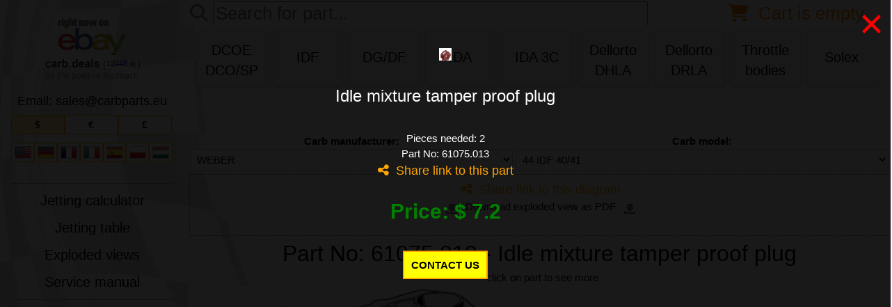

--- FILE ---
content_type: text/html; charset=utf-8
request_url: https://www.carbparts.eu/?p=5I6
body_size: 20399
content:
<!DOCTYPE html><html lang="en"><head><meta http-equiv="Content-Type" content="text/html; charset=utf-8"><meta name="viewport" content="width=device-width, initial-scale=1, maximum-scale=2.0, minimum-scale=0.2, user-scalable=yes"><meta name="keywords" content="carburetor exploded view, Weber parts diagram, Dellorto diagram, breakdown drawing, carb parts list, jet, gasket, throttle plate, carbparts.eu"><meta name="description" content="Interactive exploded view diagrams for over 90 Weber & Dellorto carburetor models. Click any part number to see specs, stock & pricing – all genuine parts shipped worldwide from EU."><meta name="mobile-web-app-capable" content="yes"><link rel="alternate" hreflang="de" href="https://www.carbparts.eu/de" /><link rel="alternate" hreflang="es" href="https://www.carbparts.eu/es" /><link rel="alternate" hreflang="fi" href="https://www.carbparts.eu/fi" /><link rel="alternate" hreflang="fr" href="https://www.carbparts.eu/fr" /><link rel="alternate" hreflang="el" href="https://www.carbparts.eu/el" /><link rel="alternate" hreflang="hu" href="https://www.carbparts.eu/hu" /><link rel="alternate" hreflang="it" href="https://www.carbparts.eu/it" /><link rel="alternate" hreflang="ja" href="https://www.carbparts.eu/ja" /><link rel="alternate" hreflang="pl" href="https://www.carbparts.eu/pl" /><link rel="alternate" hreflang="sv" href="https://www.carbparts.eu/sv" /><link rel="alternate" hreflang="x-default" href="https://www.carbparts.eu/" /><!-- Facebook Pixel Code --><script>	var domain='carbparts';	function gu(x) {document.location.href=x;return false;}</script><base href="/"><title>Genuine Weber carburetor parts - en - USD</title><meta property='og:type' content='article'><meta property='og:title' content=''><meta property='og:description' content='Interactive exploded view with part numbers and prices'><meta property='og:image' content=''><script>function q(){return''}function r(){return''}</script><script type='text/javascript'> var _paq = _paq || []; var opened=0; var uqid='164625153669709731d860c69709731d864a'; var _print = window.print;  window.print = function() {    lazyLoadAll();    _print();  }  var mediaQueryList = window.matchMedia('print');  mediaQueryList.addListener(function(mql) {    if(mql.matches) {      lazyLoadAll();    }  });	function sizeme(x) {x.style.height=x.contentWindow.document.body.offsetHeight+'px';}  //localStorage.clear();	
	udata=localStorage.getItem('user');
  if (udata==null) {udata={};}
  else {udata=JSON.parse(udata);}
  
  udata['ovat']='';
  udata['omid']='';
  udata['okid']='';

	localStorage.setItem('user',JSON.stringify(udata));
	
	var mrc=0;
	
	delete udata;var coco=localStorage.getItem("coco");var coti=0+localStorage.getItem("coti");var diva=0+localStorage.getItem("diva");var EbID=[0],prdact=0,varn=[0,0,0,0,0,0,0,0,0,0],varh=[0,0,0,0,0,0,0,0,0,0],varz=[0,0,0,0,0,0,0,0,0,0],varp="",vari=0,varo=0,varc=0,vare="",vart="",varos=0,datax=[],datae=[],dx=0,dxl=0,loadnow=0,actcat=0,fclick=0,stage=0,stagepos=0,mtext="",atext="",bufdata="",bufpos=0,initems=0,totalitems=0,ifiltr=0,laz=0,doit=0,lz="",batch=10;function DejID(t){return!!document.getElementById&&document.getElementById(t)}function ajaxq(t,e="main",s=""){AJAX=window.XMLHttpRequest?new XMLHttpRequest:new ActiveXObject("Microsoft.XMLHTTP"),stagepos=0,stage=0,bufdata="",bufpos=0,totalitems=0,initems=0,itemstot=0,atext="",laz=0,loadnow=0,AJAX&&(AJAX.onprogress=function(t){prs(0,this.responseText)},AJAX.onreadystatechange=function(){4==this.readyState&&200==this.status&&prs(1,this.responseText)}),t="./ajax.php?id="+t,t+=(-1==t.indexOf("?")?"?":"&")+"uq="+uqid,""==s?AJAX.open("GET",t):(AJAX.open("POST",t),s=params="string"==typeof s?s:Object.keys(s).map(function(t){return encodeURIComponent(t)+"="+encodeURIComponent(data[t])}).join("&")),AJAX.setRequestHeader("X-Requested-With","XMLHttpRequest"),AJAX.setRequestHeader("Content-Type","application/x-www-form-urlencoded"),AJAX.send(s)}function prs(t,e){if(1==t&&0==doit&&(lz=e),0!=doit&&""!=e){if("}"==e[stagepos]&&(++stage,++stagepos),0==stage){if(-1==(b=e.indexOf("}",stagepos)))return;if(cdata=e.substring(stagepos,b),++stage,stagepos=b+1,(a=cdata.lastIndexOf("|"))>0){for(let s of(mtext='<li class="on"><a class="sub-menu-enabled" href="#" onclick="aj(\'-1\');return w3_close();">'+tr("All Categories")+"</a></li>",sc=2,cats=cdata.split("|")))""!=s&&(oc=(catid=(tmp=s.split("~"))[0])[0],title=(title=tmp[1].replaceAll(",","")).replaceAll(" ","_"),"@"==oc&&(catid=catid.substring(1)),"!"==oc?(0==sc&&(mtext+='<ul id="sub">'),catid=catid.substring(1),mtext+='<li class="osn">',sc=1):(1==sc&&(mtext+="</ul>"),2==sc?sc=0:mtext+="</li>",mtext+='<li class="on">',sc=0),mtext+='<a href="'+title+"?cat="+catid+'" onclick="aj(\''+catid+"');return w3_close();\">"+tmp[1]+"</a>","@"!=oc&&(atext+="<div style='display:none' id=hp"+catid+" onclick=shc('"+catid+'\') class=header><a href=# class="w3-left w3-text-orange" onclick="return share(\''+title+"','?cat="+catid+'\')">&nbsp;&nbsp;<i class="fa fa-share-alt"></i>&nbsp;&nbsp;</a><h1>'+tmp[1]+r(catid)+"</h1><i id=udip"+catid+" class='fa fa-minus-square-o'></i></div>",atext+='<div class=ppg id="ip'+catid+'"></div>'));mtext+="</li>",DejID("ajax").innerHTML=atext,DejID("mmenu").innerHTML=mtext}}if(1==stage){if(-1==(b=e.indexOf("}",stagepos)))return;"!"==(a=e.substring(stagepos,b))[0]?(ifiltr=1,totalitems=e.substring(stagepos+1,b)):(ifiltr=0,totalitems=e.substring(stagepos,b)),stage++,stagepos=b+1}if(2==stage){if(1==t)bufdata+=e.substring(stagepos);else{if(-1==(a=e.lastIndexOf("|")))return;bufdata+=e.substring(stagepos,a+1),stagepos=a+1}if(0!=doit)try{loadZbozi2(t)}catch(i){}}}}function show(t){try{document.getElementById(t).style.display="block"}catch(e){}}function hide(t){try{document.getElementById(t).style.display="none"}catch(e){}}function registerListener(t,e){window.addEventListener?window.addEventListener(t,e):window.attachEvent("on"+t,e)}function tr(t){try{if(""!=ls[t]&&void 0!==ls[t])return ls[t];return t}catch(e){return t}}function tru(t){return tr(t).toUpperCase()}ajaxq('4&cat=0','ajax');var cur='USD',curs='$',curv=1;</script><style type="text/css" media="print">.noshow { display: none; }@page {size: A4;margin: 0;}    hr {display: none; }  button {display: none; }</style><script async type="text/javascript" language="javascript" src="/utils_v251013.js"></script><link rel="stylesheet" type="text/css" media="screen" href="/style_v251013.css" /><link rel="stylesheet" type="text/css" href="/w3_v251013.css" /><link rel="stylesheet" type="text/css" href="/font.css" as="style"><link href="/fonts/fa-solid-900.woff2?v=4.7.0" as="font" type="font/woff2" crossorigin /><link href="/fonts/fa-regular-400.woff2?v=4.7.0" as="font" type="font/woff2" crossorigin /><link rel="stylesheet" type="text/css" media="print" href="/style_print_v251013.css" /><link type="text/css" rel="stylesheet" href="/stylesheet_v251013.css" as="style"></head><body leftmargin="0" topmargin="0" marginwidth="0" marginheight="0"><div style="float:left"><nav class="w3-sidebar w3-collapse w3-white w3-animate-left" style="z-index:9;width:265px;" id="mySidebar">	  <div class="w3-container" valign=top>	  <a href="#" onclick="return w3_close()" style="margin-left:-64px" class="show-large w3-right w3-xxlarge w3-padding w3-hover-grey" title="close menu">&times;</a>	  	  <div id="sidebar"><center><div style="padding:15px"><a href="https://stores.ebay.com/CarbDeal"><div style="position:relative;display: inline-block;">		<div style="position:absolute;left:92px;top:59px;font-size:0.7em;color:blue">12448</div><img title="Visit our store on ebay" loading="lazy" src="gfx/onebay6.png"></div></a></div><font size=4>Email: sales<font>@</font>carbparts<font>.</font>eu</font><form class="w3-hide-small xxx" action=""><div class="section"><div class="container" style="width:100%">	      <input type="radio" onchange="this.form.submit();" name="cur" value="USD" id="usd" checked="checked"><label class="opt camara" for="usd">$</label>	      <input type="radio" onchange="this.form.submit();" name="cur" value="EUR" id="eur" ><label class="opt" for="eur">&euro;</label>	      <input type="radio" onchange="this.form.submit();" name="cur" value="GBP" id="gbp" ><label class="opt senado" for="gbp">&pound;</label>	    </div></div></form><form class="w3-hide-small xxx" action="" style="margin-bottom:-20px;"><div class="section"><div class="container" style="width:100%"><input type="radio" onchange="gu('/?lang=en');" name="lang" value="us" id="us" ><label class="ops camara" for="us"><span class="f24 f24-us"></span></label><input type="radio" onchange="gu('/de');" name="lang" value="de" id="de" ><label class="ops" for="de"><span class="f24 f24-de"></span></label><input type="radio" onchange="gu('/fr');" name="lang" value="fr" id="fr" ><label class="ops" for="fr"><span class="f24 f24-fr"></span></label><input type="radio" onchange="gu('/it');" name="lang" value="it" id="it" ><label class="ops" for="it"><span class="f24 f24-it"></span></label><input type="radio" onchange="gu('/es');" name="lang" value="es" id="es" ><label class="ops" for="es"><span class="f24 f24-es"></span></label><input type="radio" onchange="gu('/pl');" name="lang" value="pl" id="pl" ><label class="ops" for="pl"><span class="f24 f24-pl"></span></label><input type="radio" onchange="gu('/hu');" name="lang" value="hu" id="hu" ><label class="ops senado" for="hu"><span class="f24 f24-hu"></span></label></div></div></form><br><br style="font-size:0.5em">	  <hr class=smallhr>	  <h3><a href="/en/calculator" onclick="hide('abt');DejID('ajax').style.height='1200px';DejID('ajax').innerHTML='<iframe onload=sizeme(this) src=https://www.carbparts.eu/calcu/index.php></iframe>';return w3_close();">Jetting calculator</a></h3>		<h3><a href="/jetting_table" onclick="hide('abt');ajax('./jetting.htm');return w3_close();">Jetting table</a></h3>	  <h3><a href="/en/exploded_view">Exploded views</a></h3>		<h3><a href="/books/dcoe_service_manual.pdf">Service manual</a></h3>	  <hr class=smallhr></center><br><center><a href=/ ><span>Show all parts</span></a><br><br><div id=preview class="homeproduct w3-hide-small w3-hide-medium"><div id=itemk class="innerBorders"><div style="padding-top:8px;"><a id=l1 href="" class="title_click"><div id=titlek class="prd_title">HOVER OVER PART NUMBER</div></a></div><div class="pproductimages" style="padding-top:15px;"><a id=pl class="buy_now" href=""><img loading="lazy" id=prdimk class="pprd_image" src="gfx/no.png" alt=""></a></div></div><div id=bn class=buynow><a id=pb href="" style="text-decoration:none;color:#e80b7a;">&nbsp;&nbsp;&nbsp;HOVER OVER NUMBER&nbsp;&nbsp;&nbsp;</a></div><div class=price style="margin-left:150px"><div id=pr style="display:none" class=ptag1><div class=ptag2 id=pp></div></div></div><div id=link0 class=link style="display:none;padding-top:20px;">Use this link to share:<div id=ps class=flash></div></div></div><div class="w3-hide-small w3-hide-medium"><br><br><br><br><br><br><br><br><br><br><br><br><br><br><br><br></div><br><br></center><hr class="smallhr"><br><center><div><a href=# onclick="window.print();return false;"><img loading="lazy" src="gfx/print.png" style="vertical-align: text-top;">&nbsp;Print page as diagram</a></div><br><a href=# onclick="window.print();return false;"><img loading="lazy" src=""></a><br>	  <hr>	  <h3><a href=?pg=about onclick="hide('abt');ajax('./about.php');return w3_close();">About Us</a></h3>		<h3><a href=?pg=payship onclick="hide('abt');ajax('./payship.php');return w3_close();">Payment & Shipping</a></h3>	  <h3><a href=?pg=terms onclick="hide('abt');ajax('./terms.php');return w3_close();">Terms & Conditions</a></h3>	  <h3><a href=?pg=referal onclick="hide('abt');ajax('./referal.php');return w3_close();">Referral program</a></h3>		<h3><a href=?pg=gdpr onclick="hide('abt');ajax('./gdpr.php');return w3_close();">GDPR</a></h3>	  <hr>	  <a target=_blank href="https://web.thepay.cz/"><img src="https://gate.thepay.cz/img/banners/thepay-v2-banner-210726-white.svg?pid=216" style="width:100%"></a>		<br><br>		<img loading="lazy" src=/gfx/seal.png>	  </center>	    </div>	    </div><br>	    </nav><div class="w3-overlay show-large w3-animate-opacity" onclick="w3_close()" style="cursor:pointer" title="close side menu" id="myOverlay"></div></div><div id=mlt style="float:right;width:400px;"><div id=cadet class="noprint imde w3-container mw nopad" style="font-size:75%"><br><div class="w3-row mw w3-padding-small"><div id=cadett class="stop mw"><div class="w3-cell-row mw">
    <button onclick=ccc("cadet") class="w3-button w3-block w3-orange w3-border w3-border-red w3-round-large w3-hide-small">CLOSE <i class="fa fa fa-close"></i></button>
    <div class="w3-cell-row w3-text-orange w3-xlarge"><div class="w3-cell w3-left"><i class="fa fa-shopping-cart"></i>&nbsp;<span id=crtcnt2></span></div><div class="w3-cell w3-right"><span id=crtval2></span></div></div>
    </div></div><div id=cadetts class=spacer><br><br></div><div class="w3-panel w3-large w3-pale-yellow w3-leftbar w3-rightbar w3-border-yellow"><div class="w3-col s9">Anonymous buyer</div><div class="w3-rest"><form method=post action="login.php" style="margin:0"><button class="w3-button w3-block w3-green w3-border w3-border-green w3-round-large w3-medium" type="submit">Login <i class="fa fa-sign-in"></i></button></form></div></div><div id="cart-list" class=cart></div><div class="divider div-transparent"></div><br><div class="w3-panel w3-medium w3-pale-yellow w3-leftbar w3-rightbar w3-border-yellow" id=dico><form method=post action="" style="margin:0"><div class="w3-col s9"><label for=coupon><i class="fa fa-tag"></i> Discount code:</label> <input style="line-height:1em;width:6em;" autocomplete="coupon" type="text" id="coupon" name="coupon" placeholder="" onchange="user.save();"></div><div class="w3-rest"><button class="w3-button w3-block w3-yellow w3-border w3-border-orange w3-round-large w3-small" type="submit" name=check>Check <i class="fa fa-check"></i></button></div></form></div><div id="tl"><button onclick="cart.reset();" class="w3-button w3-block w3-red w3-border w3-border-red w3-round-large w3-large">EMPTY CART <i class="fa fa-trash"></i></button><br><div id=cadetb class=sbot>
    <div class="w3-col s2 w3-hide-large w3-hide-xlarge"><button onclick='ccc("cadet")' class="w3-button w3-block w3-orange w3-border w3-border-red w3-round-large w3-large">&nbsp;<i class="fa fa-chevron-left"></i>&nbsp;</button></div>
    <div class="w3-col s1 w3-hide-large w3-hide-xlarge">&nbsp;</div>
    <div class="w3-rest"><button onclick="ccart('cadet');cart.checkout();" class="w3-button w3-block w3-green w3-border w3-border-red w3-round-large w3-large">ORDER <i class="fa fa-chevron-right"></i></button></div>
    </div>
    </div></div></div><div id=mord class='imde noprint'><br><div class='myx w3-container mw'><div id=mordt class="stop mw"><div class="w3-cell-row mw">
    <button onclick=ccc("mord") class="w3-button w3-block w3-orange w3-border w3-border-red w3-round-large w3-hide-small">CLOSE <i class="fa fa fa-close"></i></button>
    </div></div><div id=mordts class=spacer><br></div>
  <br>
  <div class="w3-left-align">

	<div id=cont1>
    <label for="o_country"><i class="fa fa-globe"></i> Delivery destination</label><select id="o_country" name="o_country" onchange="user.save();seca();"><optgroup label="- EUROPEAN UNION -"><option value="1" >Austria</option><option value="2" >Belgium</option><option value="3" >Bulgaria</option><option value="28" >Croatia</option><option value="4" >Cyprus</option><option value="5" >Czech Republic</option><option value="6" >Denmark</option><option value="7" >Estonia</option><option value="8" >Finland</option><option value="9" >France</option><option value="10" >Germany</option><option value="11" >Greece</option><option value="12" >Hungary</option><option value="13" >Ireland</option><option value="14" >Italy</option><option value="15" >Latvia</option><option value="16" >Lithuania</option><option value="17" >Luxembourg</option><option value="18" >Malta</option><option value="19" >Netherlands</option><option value="20" >Poland</option><option value="21" >Portugal</option><option value="22" >Romania</option><option value="23" >Slovakia</option><option value="24" >Slovenia</option><option value="25" >Spain</option><option value="26" >Sweden</option></optgroup><optgroup label="- WORLD -"><option value="107" >Argentina</option><option value="104" >Australia</option><option value="141" >Bahrain</option><option value="160" >Barbados</option><option value="131" >Belarus</option><option value="143" >Bolivia</option><option value="149" >Bosnia and Herzegovina</option><option value="106" >Brazil</option><option value="120" >Brunei</option><option value="113" >Canada</option><option value="117" >Chile</option><option value="100" >China</option><option value="135" >Colombia</option><option value="147" >Ecuador</option><option value="133" >El Salvador</option><option value="159" >Ethiopia</option><option value="162" >Fiji</option><option value="146" >French Polynesia</option><option value="166" >Gibraltar</option><option value="161" >Guam</option><option value="130" >Hong Kong</option><option value="148" >Iceland</option><option value="145" >India</option><option value="105" >Indonesia</option><option value="108" >Israel</option><option value="163" >Jamaica</option><option value="122" >Japan</option><option value="167" >Jordan</option><option value="119" >Kazakhstan</option><option value="150" >Kenya</option><option value="138" >Kuwait</option><option value="164" >Lebanon</option><option value="157" >Liechtenstein</option><option value="171" >Macedonia</option><option value="103" >Malaysia</option><option value="154" >Maldives</option><option value="151" >Marshall Islands</option><option value="155" >Martinique</option><option value="123" >Mauritius</option><option value="116" >Mexico</option><option value="172" >Moldova</option><option value="137" >Montenegro</option><option value="140" >Namibia</option><option value="121" >Netherlands Antilles</option><option value="124" >New Caledonia</option><option value="102" >New Zealand</option><option value="173" >Northern Mariana Islands</option><option value="114" >Norway</option><option value="127" >Peru</option><option value="128" >Philippines</option><option value="115" >Puerto Rico</option><option value="132" >Reunion</option><option value="112" >Russia</option><option value="165" >Saudi Arabia</option><option value="134" >Serbia</option><option value="156" >Seychelles</option><option value="111" >Singapore</option><option value="109" >South Africa</option><option value="142" >South Korea</option><option value="168" >Spain Canary Islands</option><option value="139" >Sri Lanka</option><option value="129" >Switzerland</option><option value="118" >Taiwan</option><option value="144" >Tanzania</option><option value="125" >Thailand</option><option value="110" >Turkey</option><option value="136" >Ukraine</option><option value="153" >United Arab Emirates</option><option value="170" >United Kingdom</option><option value="101" selected>United States</option><option value="126" >Uruguay</option><option value="152" >Vanuatu</option><option value="158" >Virgin Islands (U.S.)</option></optgroup></select><br><br></div>
    <label autocomplete="postal-code" for="o_zip"><i class="fa fa-map-location-dot"></i> ZIP/Postal Code</label>
    <input type="text" id="o_zip" name="o_zip" placeholder="10000" onchange="user.save();seca();">
        
    <label for="o_shipping"><i class="fa fa-truck"></i> Shipping option</label>
    <div id=ajaxs><div class=loa><select><option>Wait for shipping</option></select></div></div><br>
    
    <label for="o_payment"><i class="fa fa-credit-card"></i> Payment option</label>
    <div id=ajaxp><div class=loa><select><option>Wait for payment</option></select></div></div><br> 
    <div id=cont2>
		<label for=o_email><i class="fa fa-envelope"></i> Email</label>
    <input autocomplete="email" type="text" id="o_email" name="o_email" placeholder="john@example.com" onchange="user.save();">
    <label for=o_phone><i class="fa fa-phone"></i> Phone</label>
    <input autocomplete="phone" type="text" id="o_phone" name="o_phone" placeholder="(555) 555-1234" onchange="user.save();">
    <label for=o_name><i class="fa fa-user"></i> Full Name</label>
    <input autocomplete="name" type="text" id="o_name" name="o_name" placeholder="John M. Doe" onchange="user.save();">
    <label for="o_company"><i class="fa fa-industry"></i> Company</label>
    <input autocomplete="organization" type="text" id="o_company" name="o_company" placeholder="RacePro co" onchange="user.save();">
    <label autocomplete="address-line1" for="o_adr1"><i class="fa fa-address-card"></i> Street Address 1</label>
    <input type="text" id="o_adr1" name="o_adr1" placeholder="542 W. 15th Street" onchange="user.save();">
    <label autocomplete="address-line2" for="o_adr2"><i class="far fa-address-card"></i> Street Address 2</label>
    <input type="text" id="o_adr2" name="o_adr2" placeholder="542 W. 15th Street" onchange="user.save();">
    <label autocomplete="address-level2" autocomplete="name" for="o_city"><i class="fa fa-institution"></i> City</label>
    <input type="text" id="o_city" name="o_city" placeholder="New York" onchange="user.save();">
    <label autocomplete="address-level1" for="o_state">State/Province</label>
    <input type="text" id="o_state" name="o_state" placeholder="NY" onchange="user.save();">
    </div>
    <label autocomplete="note" for="o_msg"><i class="far fa-message"></i> Message to seller</label>
    <textarea rows="2" id="o_msg" name="o_msg" placeholder="Thank you!" onchange="user.save();"></textarea>
    <br>
    <br><div id=mordb class=sbot>
    <div class="w3-col s2 w3-hide-large w3-hide-xlarge"><button onclick='ccc("mord")' class="w3-button w3-block w3-orange w3-border w3-border-red w3-round-large w3-large">&nbsp;<i class="fa fa-chevron-left"></i>&nbsp;</button></div>
    <div class="w3-col s1 w3-hide-large w3-hide-xlarge">&nbsp;</div>
    <div class="w3-rest"><button onclick="if(topay())ccart('mord');" class="w3-button w3-block w3-green w3-border w3-border-red w3-round-large w3-large">CHECKOUT <i class="fa fa-chevron-right"></i></button></div>
    </div><div id=mordbs class=spacer></div>
    </div></div><br></div><div id=mpay class='imde noprint'><br><div id=mpayi class='myx w3-container mw'><br><div id=ajaxm class="w3-row"></div></div></div><div id=imdet class='imde imde3 noprint'><div style='padding:20px'><div id=imdett class="stop w3-container">
    <div class="w3-cell-row"><button onclick="ccart('imdet')" class="w3-button w3-block w3-orange w3-border w3-border-red w3-round-large w3-hide-small">CLOSE <i class="fa fa fa-close"></i></button>
    
    </div></div><div id=mpayts class=spacer><br></div><br>
  <div class="w3-cell-row w3-center">

  <div class="w3-cell-row w3-mobile w3-container w3-card-4">

  <div style="padding:20px;width:100%;" id=prdim></div>
  
  <div class="w3-cell-row w3-mobile w3-container">
    <h2 id=ttl></h2><span id=tmos></span>
    
<div id=imdetb class=sbot>
    <div id=var class="w3-row vari"></div>
    
    <div class="w3-row w3-hide-small w3-hide-medium"><br></div>    
    <div class="w3-col w3-hide-large w3-hide-xlarge" style="width:12%"><button onclick='ccart("imdet")' class="w3-button w3-block w3-orange w3-border w3-border-red w3-round-large w3-large">&nbsp;<i class="fa fa-chevron-left"></i>&nbsp;</button></div>

    <div class="w3-col w3-hide-large w3-hide-xlarge" style="width:5%">&nbsp;</div>


<div class="w3-col s4 m4 l12">
    <div class="w3-cell-row" style="line-height:1em;margin:-1;">
    <div onclick="if(DejID('detcnt').value>1)DejID('detcnt').value--;chos();" class="w3-white w3-cell w3-border w3-border-gray w3-button" style="width:35px"><i class="fa fa-minus">&nbsp;</i></div>
    <div class="w3-rest"><input id=detcnt type=text class="w3-input w3-border w3-center" value="1" onchange="chos();"></div>
    <div onclick="DejID('detcnt').value++;chos();" class="w3-white w3-cell w3-border w3-border-gray w3-button" style="width:35px"><i class="fa fa-plus"></i></div>
    </div>
</div>
    <div class="w3-row w3-hide-small w3-hide-medium"><br></div>
    <div class="w3-col s2 l12" style="font-size:1.5em" id=prdpri></div>
    <div class="w3-row w3-hide-small w3-hide-medium"><br></div>
                       
    <div class="w3-rest"><button onclick="if(cart.add(prdact,parseInt(DejID('detcnt').value))){ccart('imdet');shca();}" class="w3-button w3-block w3-green w3-border w3-border-red w3-round-large w3-large">BUY&nbsp;<i class="fa fa-shopping-basket"></i></button></div>
    </div>
    </div><h3 id=shr></h3><div id=imdd class="w3-cell-row w3-mobile w3-container"></div></div>
  
	</div>
<div id=imdetbs class=spacer></div></div></div></div><div class="w3-main" id="main_content"><div class=mmain id=mmain>	    <div>	      <div class="w3-hide-medium w3-hide-large w3-hide-xlarge" style="margin-bottom:10px;"><center>	        <a href="/jetting_table"><span class="bt bt2" title="Weber carburetor jetting table"></span></a>	        <a href="/en/exploded_view"><span class="bt bt1" title="Weber carburetor parts diagrams"></span></a></center>	      </div> 	    </div>	    <div style="clear:both"></div>	    	    <div><div style="clear:both"></div><div class="noprint icon-bar nowrap w3-col" id="navbar"><form id="kf2" action="/exploded_view" method="post" style="display:inline"><div class="w3-col w3-hide-xlarge" style="margin-left:-0.3em;width:2.6em"><i onclick="document.getElementById('id02').style.display='block'" class="fa fa-language">&nbsp;</i><i style="line-height:0.5px">&nbsp;</i><i onclick="document.getElementById('id01').style.display='block'" class="fa fa-dollar">&nbsp;</i>
  
    <div id="id01" class="w3-modal">
    <div class="w3-modal-content w3-display-middle" style="width:80%!important">
      <header class="w3-container"> 
        <br>Choose currency<br>&nbsp;
      </header>
      <div class="w3-container">
        <p class=w3-orange><a href="?cur=USD"><i class="fa fa-dollar">&nbsp;</i></a></p>
        <p><a href="?cur=EUR"><i class="fa fa-eur">&nbsp;</i></a></p>
        <p><a href="?cur=GBP"><i class="fa fa-gbp">&nbsp;</i></a></p>
      </div>
      <footer class="w3-container" onclick="document.getElementById('id01').style.display='none'"> 
        <br>Close<br>&nbsp;<br>
      </footer>
    </div>
    </div>
    <div id="id02" class="w3-modal">
    <div class="w3-modal-content w3-display-middle" style="width:80%!important">
      <header class="w3-container"> 
        Choose language
      </header>
      <div class="w3-container">
        <div class="w3-cell-row w3-orange"><a href="/?lang=en"><div class="w3-container w3-cell"><span class="f32 f32-us"></span></div><div class="w3-container w3-cell"> English</div></a></div>
        <div class="w3-cell-row"><a href="/de"><div class="w3-container w3-cell"><span class="f32 f32-de"></span></div><div class="w3-container w3-cell"> Deutsche</div></a></div>
        <div class="w3-cell-row"><a href="/fr"><div class="w3-container w3-cell"><span class="f32 f32-fr"></span></div><div class="w3-container w3-cell"> Français</div></a></div>
        <div class="w3-cell-row"><a href="/it"><div class="w3-container w3-cell"><span class="f32 f32-it"></span></div><div class="w3-container w3-cell"> Italiano</div></a></div>
        <div class="w3-cell-row"><a href="/es"><div class="w3-container w3-cell"><span class="f32 f32-es"></span></div><div class="w3-container w3-cell"> Español</div></a></div>
        <div class="w3-cell-row"><a href="/pl"><div class="w3-container w3-cell"><span class="f32 f32-pl"></span></div><div class="w3-container w3-cell"> Polskie</div></a></div>
	        <div class="w3-cell-row"><a href="/hu"><div class="w3-container w3-cell"><span class="f32 f32-hu"></span></div><div class="w3-container w3-cell"> Magyar</div></a></div>
					<div class="w3-cell-row"><a href="/gr"><div class="w3-container w3-cell"><span class="f32 f32-gr"></span></div><div class="w3-container w3-cell"> Ελληνική</div></a></div>
					<div class="w3-cell-row"><a href="/fi"><div class="w3-container w3-cell"><span class="f32 f32-fi"></span></div><div class="w3-container w3-cell"> Suomalainen</div></a></div>
					<div class="w3-cell-row"><a href="/se"><div class="w3-container w3-cell"><span class="f32 f32-se"></span></div><div class="w3-container w3-cell"> Svenska</div></a></div>
					<div class="w3-cell-row"><a href="/jp"><div class="w3-container w3-cell"><span class="f32 f32-jp"></span></div><div class="w3-container w3-cell"> やまと</div></a></div>
      </div>
      <footer class="w3-container" onclick="document.getElementById('id02').style.display='none'"> 
        Close<br>
      </footer>
    </div>
    </div>
  
  </div>
  <div class="w3-col" style="width:1.3em;color:gray"><i class="fa fa-search">&nbsp;</i></div>
  <div class="w3-col w3-right" style="width:1.3em;margin-left:0.2em;"><a href=# onclick="return w3_open()"><i class="w3-hide-xlarge fa fa-bars">&nbsp;</i></a></div>

  <div class="w3-col w3-right" style="margin-top:-2px;width:1.7em">
  <a href=# style="float:right;" onclick="shca();return false;"><i class="fa fa-shopping-cart"></i>&nbsp;
  <span class=crtnumc><span id=crtcnt class="crtnum"></span></span><span class="w3-hide-small w3-hide-medium w3-hide-large" id=crtval></span></a>
  </div>

  <div class="w3-rest w3-left-align"><input class=sein name=search type="search" id="mySearch"onchange="DejID('kf2').submit()" placeholder="Search for part..."></a></form></div></div><div id=abt class="noprint w3-cell-row w3-mobile w3-container w3-center"><div class="w3-row"><div class="w3-col s4 m3 l0" style="padding:5px;"><div id=tgbt1 class="w3-button w3-card w3-light-grey w3-hover-orange fabtn" onclick="tb(1)"><table width=100% height=100%><tr valign=center><td width=100% align=center><h3>DCOE<br>DCO/SP</h3></td></tr></table></div></div><div class="w3-col s4 m3 l0" style="padding:5px;"><div id=tgbt2 class="w3-button w3-card w3-light-grey w3-hover-orange fabtn" onclick="tb(2)"><table width=100% height=100%><tr valign=center><td width=100% align=center><h3>IDF</h3></td></tr></table></div></div><div class="w3-col s4 m3 l0" style="padding:5px;"><div id=tgbt3 class="w3-button w3-card w3-light-grey w3-hover-orange fabtn" onclick="tb(3)"><table width=100% height=100%><tr valign=center><td width=100% align=center><h3>DG/DF</h3></td></tr></table></div></div><div class="w3-col s4 m3 l0" style="padding:5px;"><div id=tgbt4 class="w3-button w3-card w3-light-grey w3-hover-orange fabtn" onclick="tb(4)"><table width=100% height=100%><tr valign=center><td width=100% align=center><h3>IDA</h3></td></tr></table></div></div><div class="w3-col s4 m3 l0" style="padding:5px;"><div id=tgbt5 class="w3-button w3-card w3-light-grey w3-hover-orange fabtn" onclick="tb(5)"><table width=100% height=100%><tr valign=center><td width=100% align=center><h3>IDA 3C</h3></td></tr></table></div></div><div class="w3-col s4 m3 l0" style="padding:5px;"><div id=tgbt6 class="w3-button w3-card w3-light-grey w3-hover-orange fabtn" onclick="tb(6)"><table width=100% height=100%><tr valign=center><td width=100% align=center><h3>Dellorto<br>DHLA</h3></td></tr></table></div></div><div class="w3-col s4 m3 l0" style="padding:5px;"><div id=tgbt7 class="w3-button w3-card w3-light-grey w3-hover-orange fabtn" onclick="tb(7)"><table width=100% height=100%><tr valign=center><td width=100% align=center><h3>Dellorto<br>DRLA</h3></td></tr></table></div></div><div class="w3-col s4 m3 l0" style="padding:5px;"><div id=tgbt8 class="w3-button w3-card w3-light-grey w3-hover-orange fabtn" onclick="tb(8)"><table width=100% height=100%><tr valign=center><td width=100% align=center><h3>Throttle<br>bodies</h3></td></tr></table></div></div><div class="w3-col s4 m3 l0" style="padding:5px;"><div id=tgbt9 class="w3-button w3-card w3-light-grey w3-hover-orange fabtn" onclick="tb(9)"><table width=100% height=100%><tr valign=center><td width=100% align=center><h3>Solex</h3></td></tr></table></div></div></div></div><div id=ajax style="border-top:20px;padding-left:10px;padding-right:5px;"><style type="text/css">
<!--
.yellowThing {
background: #FF9;
}
.whiteThing {
background: #FFF;
}
.redThing {
background: #F00;
}
//-->
</style>

<br class=noprint><div style="margin-top:30px;position:absolute;text-align:center"><form id=katform name=katform action="/en/exploded_view" method=post style="display:inline">
	      <table class="noprint karb" width=100%>
	        <tr><td><b>Carb&nbsp;manufacturer: </b><select name=id_area onchange="this.form.submit()"><option value="44">DELLORTO</option><option value="43"selected>WEBER</option></select></td><td><b>Carb&nbsp;model: </b><select name=id_subarea onchange="this.form.submit()"><option value="373">22 IM</option><option value="368">24/30 DCZC 1</option><option value="349">24/32 DDC</option><option value="374">26 DTR</option><option value="335">26 IMB</option><option value="375">26 OC 10</option><option value="330">28 ICP</option><option value="331">28 IMB</option><option value="317">28/32 ADHA</option><option value="318">28/36 DCD</option><option value="350">28/36 DLE</option><option value="369">28/36 DM A1</option><option value="332">30 DGS</option><option value="319">30 DICA</option><option value="320">32 ADFA</option><option value="321">32 DCOF</option><option value="342">32 DCOF 2</option><option value="343">32 DCOF 6</option><option value="322">32 DIR 38</option><option value="333">32 DMSA</option><option value="334">32 DMTR 20</option><option value="378">32 IBA 20</option><option value="376">32 OF</option><option value="323">32/34 DFT</option><option value="352">32/34 DMTL</option><option value="325">32/36 DFAV/DFEV</option><option value="336">32/36 DGAV 4</option><option value="324">32/36 DGAV/DGEV</option><option value="303">32/36 DGV 5A</option><option value="357">34 ADM 0</option><option value="326">34 DMTR 21</option><option value="372">34 DMTR 39</option><option value="341">34 IBP</option><option value="327">34 ICH</option><option value="304">34 ICT</option><option value="339">34 IMPE</option><option value="344">35 DCNL 2/3</option><option value="370">36 ADL 1/250</option><option value="328">36 DCD</option><option value="356">36 DCNVA 16</option><option value="355">36 DCNVA 6</option><option value="354">36 DCS</option><option value="346">36 IDF 44/45</option><option value="310">38 DCN</option><option value="358">38 DCNL 5</option><option value="364">38 DCOE 59/60</option><option value="311">38 DGAS/DGES</option><option value="366">40 DCM</option><option value="312">40 DCN</option><option value="305">40 DCNF</option><option value="313">40 DCNL</option><option value="362">40 DCO 3</option><option value="329">40 DCOE early type</option><option value="1377">40 DCOE emission model</option><option value="340">40 DCOE late type</option><option value="345">40 DCOM 6/7</option><option value="314">40 DCZ</option><option value="315">40 DFAV</option><option value="353">40 DFI</option><option value="377">40 DFO</option><option value="316">40 IDA 3C</option><option value="363">40 IDF 13/15</option><option value="306">40 IDF 70</option><option value="348">42 DCNF 2</option><option value="360">42 DCOE 8</option><option value="371"selected>44 IDF 40/41</option><option value="307">44 IDF 71</option><option value="301">45 DCOE 152</option><option value="365">45 DCOE early</option><option value="367">45 DFC 1</option><option value="361">46 IDA 3C</option><option value="351">48 DCO SP</option><option value="347">48 DCOE 98/99</option><option value="302">48 IDA</option><option value="1382">48 IDF 6</option><option value="308">50 DCO</option><option value="359">58 DCO 3</option></select></td></tr>
	      </table></form><div class=noprint><div class=dexp><a href=# onclick="return share('WEBER 44 IDF 40/41 parts diagram','exploded_view/WEBER_44_IDF_40-41')"><font size=+1 color=orange><i class="fa fa-share-alt"></i>&nbsp;&nbsp;Share link to this diagram</font></a><br><a href='/pdf/Exploded_view_of_WEBER_44_IDF_40-41_en_USD.pdf'><img src='./gfx/down.gif'>&nbsp;&nbsp;&nbsp;Download exploded view as PDF&nbsp;&nbsp;&nbsp;<img src='./gfx/down.gif'></a><br>
  <div id="fb-root"></div>
  <script>(function(d, s, id) {
    var js, fjs = d.getElementsByTagName(s)[0];
    if (d.getElementById(id)) return;
    js = d.createElement(s); js.id = id;
    js.src = "//connect.facebook.net/en_US/sdk.js#xfbml=1&version=v2.1";
    fjs.parentNode.insertBefore(js, fjs);
  }(document, "script", "facebook-jssdk"));
	if (navigator.brave && navigator.brave.isBrave()) alert("Disable fingerprint shield in Brave browser to enable tap on part function."); 
	</script>

  <div class="fb-like" data-layout="button" data-action="like" data-size="small" data-show-faces="false" data-share="true"></div></div><h1 id=hi style="display:inline">WEBER 44 IDF 40/41 parts diagram</h1><span class="w3-hide-medium w3-hide-large"><br></span><span class=w3-hide-small> - </span>click on part to see more</div><div style="position:relative;float:left;page-break-after:always;" onmousemove="PickPart(event)"><canvas id=canvas width=1500 height=1500 style="display:none"></canvas><img class="noprint w3-image" id=katobr src="cat/4071.png"><span class=w3-hide-small><br><br><br><br></span>
    <div id=tag1 class='tag noprint' style='display:none'></div><div id=frame1 style='display:none' class='blink ram noprint' onclick='s("info")'></div>
    <div id=tag2 class='tag noprint' style='display:none'></div><div id=frame2 style='display:none' class='blink ram noprint' onclick='s("info")'></div>
    <div id=tag3 class='tag noprint' style='display:none'></div><div id=frame3 style='display:none' class='blink ram noprint' onclick='s("info")'></div>
    <div id=tag4 class='tag noprint' style='display:none'></div><div id=frame4 style='display:none' class='blink ram noprint' onclick='s("info")'></div>
    <div id=tag5 class='tag noprint' style='display:none'></div><div id=frame5 style='display:none' class='blink ram noprint' onclick='s("info")'></div>
    <div id=tag6 class='tag noprint' style='display:none'></div><div id=frame6 style='display:none' class='blink ram noprint' onclick='s("info")'></div>
    <div id=tag7 class='tag noprint' style='display:none'></div><div id=frame7 style='display:none' class='blink ram noprint' onclick='s("info")'></div>
    <div id=tag8 class='tag noprint' style='display:none'></div><div id=frame8 style='display:none' class='blink ram noprint' onclick='s("info")'></div>
    <div id=tag9 class='tag noprint' style='display:none'></div><div id=frame9 style='display:none' class='blink ram noprint' onclick='s("info")'></div>
    </div>
    <div id=info style='text-align:center' class='overlay noprint'></div>
    <div id=seznamdilu class="parts noprint" class=noprint style="overflow:auto;float:left;"><H2>List of parts:</h2><table bgcolor=white width=100%><tr><td>No</td><td>Part No</td><td>Price</td><td>Pcs</td><td>Description</td></tr><tr id="katrow0" onclick="document.location='https://www.carbparts.eu?p=5He';" style="font-size:11;"  bgcolor=#C0C0C0 onmouseover="tagit(1,1);"><td>1</td><td>52848.007</td><td>-</td><td>1</td><td>Air Horn</td></tr><tr id="katrow1" onclick="document.location='https://www.carbparts.eu?p=5Hf';" style="font-size:11;"  bgcolor=#E0E0E0 onmouseover="tagit(2,1);"><td>2</td><td>41655.020</td><td>$ 4.6</td><td>1</td><td>Air Horn Gasket</td></tr><tr id="katrow2" onclick="document.location='https://www.carbparts.eu?p=5Hg';" style="font-size:11;"  bgcolor=#C0C0C0 onmouseover="tagit(3,1);"><td>3</td><td>31716.380</td><td>-</td><td>1</td><td>Carburetor cover Assy, including:</td></tr><tr id="katrow3" onclick="document.location='https://www.carbparts.eu?p=5Hh';" style="font-size:11;"  bgcolor=#E0E0E0 onmouseover="tagit(4,1);"><td>4</td><td>64955.104</td><td>-</td><td>2</td><td>Stud</td></tr><tr id="katrow4" onclick="document.location='https://www.carbparts.eu?p=5Hi';" style="font-size:11;"  bgcolor=#C0C0C0 onmouseover="tagit(5,1);"><td>5</td><td>41705.043</td><td>$ 4.4</td><td>1</td><td>Carburettor Cover Gasket</td></tr><tr id="katrow5" onclick="document.location='https://www.carbparts.eu?p=5Hj';" style="font-size:11;"  bgcolor=#E0E0E0 onmouseover="tagit(6,1);"><td>6</td><td>37020.002</td><td>$ 5.7</td><td>1</td><td>Fuel Filter Element</td></tr><tr id="katrow6" onclick="document.location='https://www.carbparts.eu?p=5Hk';" style="font-size:11;"  bgcolor=#C0C0C0 onmouseover="tagit(7,1);"><td>7</td><td>61060.001</td><td>-</td><td>1</td><td>Filter Washer</td></tr><tr id="katrow7" onclick="document.location='https://www.carbparts.eu?p=5Hl';" style="font-size:11;"  bgcolor=#E0E0E0 onmouseover="tagit(8,1);"><td>8</td><td>41530.024</td><td>-</td><td>1</td><td>Fuel Filter Gasket</td></tr><tr id="katrow8" onclick="document.location='https://www.carbparts.eu?p=5Hm';" style="font-size:11;"  bgcolor=#C0C0C0 onmouseover="tagit(9,1);"><td>9</td><td>61002.010</td><td>$ 7.7</td><td>1</td><td>Fuel Filter Cover</td></tr><tr id="katrow9" onclick="document.location='https://www.carbparts.eu?p=5Hn';" style="font-size:11;"  bgcolor=#E0E0E0 onmouseover="tagit(10,1);"><td>10</td><td>64290.016</td><td>$ 36.1</td><td>2</td><td>Pump Demand Valve</td></tr><tr id="katrow10" onclick="document.location='https://www.carbparts.eu?p=5Ho';" style="font-size:11;"  bgcolor=#C0C0C0 onmouseover="tagit(11,1);"><td>11</td><td>41530.012</td><td>-</td><td>4</td><td>Pump jet gasket</td></tr><tr id="katrow11" onclick="document.location='https://www.carbparts.eu?p=5Hp';" style="font-size:11;"  bgcolor=#E0E0E0 onmouseover="tagit(12,1);"><td>12</td><td>76210.040</td><td>$ 18.3</td><td>2</td><td>Pump jet</td></tr><tr id="katrow12" onclick="document.location='https://www.carbparts.eu?p=5Hq';" style="font-size:11;"  bgcolor=#C0C0C0 onmouseover="tagit(13,1);"><td>13</td><td>79701.000</td><td>$ 11.6</td><td>1</td><td>Back bleed valve</td></tr><tr id="katrow13" onclick="document.location='https://www.carbparts.eu?p=5Hr';" style="font-size:11;"  bgcolor=#E0E0E0 onmouseover="tagit(14,1);"><td>14</td><td>71102.450</td><td>$ 37.1</td><td>2</td><td>Auxiliary Venturi</td></tr><tr id="katrow14" onclick="document.location='https://www.carbparts.eu?p=5Hs';" style="font-size:11;"  bgcolor=#C0C0C0 onmouseover="tagit(15,1);"><td>15</td><td>71507.340</td><td>$ 27.6</td><td>2</td><td>Choke tube</td></tr><tr id="katrow15" onclick="document.location='https://www.carbparts.eu?p=5Ht';" style="font-size:11;"  bgcolor=#E0E0E0 onmouseover="tagit(16,1);"><td>16</td><td>64955.113</td><td>-</td><td>2</td><td>Stud</td></tr><tr id="katrow16" onclick="document.location='https://www.carbparts.eu?p=5Hu';" style="font-size:11;"  bgcolor=#C0C0C0 onmouseover="tagit(17,1);"><td>17</td><td>55555.005</td><td>$ 2.7</td><td>1</td><td>Shaft Spacer</td></tr><tr id="katrow17" onclick="document.location='https://www.carbparts.eu?p=5Hv';" style="font-size:11;"  bgcolor=#E0E0E0 onmouseover="tagit(18,1);"><td>18</td><td>34710.003</td><td>$ 1.2</td><td>1</td><td>Throttle Spindle Nut</td></tr><tr id="katrow18" onclick="document.location='https://www.carbparts.eu?p=5Hw';" style="font-size:11;"  bgcolor=#C0C0C0 onmouseover="tagit(19,1);"><td>19</td><td>55520.004</td><td>$ 1.2</td><td>1</td><td>Throttle Shaft Lock Washer</td></tr><tr id="katrow19" onclick="document.location='https://www.carbparts.eu?p=5Hx';" style="font-size:11;"  bgcolor=#E0E0E0 onmouseover="tagit(20,1);"><td>20</td><td>45048.078</td><td>-</td><td>1</td><td>Throttle control lever</td></tr><tr id="katrow20" onclick="document.location='https://www.carbparts.eu?p=5Hy';" style="font-size:11;"  bgcolor=#C0C0C0 onmouseover="tagit(21,1);"><td>21</td><td>55530.005</td><td>$ 6.7</td><td>1</td><td>Spring Ring</td></tr><tr id="katrow21" onclick="document.location='https://www.carbparts.eu?p=5Hz';" style="font-size:11;"  bgcolor=#E0E0E0 onmouseover="tagit(22,1);"><td>22</td><td>58000.015</td><td>$ 4.3</td><td>1</td><td>Spring Retaining Cover</td></tr><tr id="katrow22" onclick="document.location='https://www.carbparts.eu?p=5I0';" style="font-size:11;"  bgcolor=#C0C0C0 onmouseover="tagit(23,1);"><td>23</td><td>32650.001</td><td>$ 5.7</td><td>1</td><td>Throttle Shaft Bearing </td></tr><tr id="katrow23" onclick="document.location='https://www.carbparts.eu?p=5I1';" style="font-size:11;"  bgcolor=#E0E0E0 onmouseover="tagit(24,1);"><td>24</td><td>74405.055</td><td>$ 4.4</td><td>2</td><td>Idle Jet</td></tr><tr id="katrow24" onclick="document.location='https://www.carbparts.eu?p=5I2';" style="font-size:11;"  bgcolor=#C0C0C0 onmouseover="tagit(25,1);"><td>25</td><td>41565.002</td><td>-</td><td>2</td><td>O-Ring For Idle Jet Holder</td></tr><tr id="katrow25" onclick="document.location='https://www.carbparts.eu?p=5I3';" style="font-size:11;"  bgcolor=#E0E0E0 onmouseover="tagit(26,1);"><td>26</td><td>52570.006</td><td>$ 7.8</td><td>2</td><td>Idle Jet Holder</td></tr><tr id="katrow26" onclick="document.location='https://www.carbparts.eu?p=5I4';" style="font-size:11;"  bgcolor=#C0C0C0 onmouseover="tagit(27,1);"><td>27</td><td>47600.007</td><td>$ 2.7</td><td>1</td><td>Idle Mixture Screw Spring</td></tr><tr id="katrow27" onclick="document.location='https://www.carbparts.eu?p=5I5';" style="font-size:11;"  bgcolor=#E0E0E0 onmouseover="tagit(28,1);"><td>28</td><td>64585.005</td><td>-</td><td>1</td><td>Throttle stop screw</td></tr><tr id="katrow28" onclick="document.location='https://www.carbparts.eu?p=5I6';" style="font-size:11;" class="flash" bgcolor=#C0C0C0 onmouseover="tagit(29,1);"><td>29</td><td>61075.013</td><td>$ 7.2</td><td>2</td><td>Idle mixture tamper proof plug</td></tr><tr id="katrow29" onclick="document.location='https://www.carbparts.eu?p=5I7';" style="font-size:11;"  bgcolor=#E0E0E0 onmouseover="tagit(30,1);"><td>30</td><td>64750.051</td><td>$ 14</td><td>2</td><td>Idling adjusting screw</td></tr><tr id="katrow30" onclick="document.location='https://www.carbparts.eu?p=5I8';" style="font-size:11;"  bgcolor=#C0C0C0 onmouseover="tagit(31,1);"><td>31</td><td>41565.010</td><td>-</td><td>2</td><td>Idle Mixture Screw O Ring</td></tr><tr id="katrow31" onclick="document.location='https://www.carbparts.eu?p=5I9';" style="font-size:11;"  bgcolor=#E0E0E0 onmouseover="tagit(32,1);"><td>32</td><td>64700.004</td><td>$ 3.5</td><td>4</td><td>Pump Cover Screw</td></tr><tr id="katrow32" onclick="document.location='https://www.carbparts.eu?p=5IA';" style="font-size:11;"  bgcolor=#C0C0C0 onmouseover="tagit(33,1);"><td>33</td><td>32486.071</td><td>-</td><td>1</td><td>Accelerator Pump Cover</td></tr><tr id="katrow33" onclick="document.location='https://www.carbparts.eu?p=5IB';" style="font-size:11;"  bgcolor=#E0E0E0 onmouseover="tagit(34,1);"><td>34</td><td>47407.027</td><td>$ 13</td><td>1</td><td>Pump diaphragm</td></tr><tr id="katrow34" onclick="document.location='https://www.carbparts.eu?p=5IC';" style="font-size:11;"  bgcolor=#C0C0C0 onmouseover="tagit(35,1);"><td>35</td><td>58445.001</td><td>-</td><td>1</td><td>Fixing Pin</td></tr><tr id="katrow35" onclick="document.location='https://www.carbparts.eu?p=5ID';" style="font-size:11;"  bgcolor=#E0E0E0 onmouseover="tagit(36,1);"><td>36</td><td>47600.028</td><td>$ 4.2</td><td>1</td><td>Diaphragm Loading Spring</td></tr><tr id="katrow36" onclick="document.location='https://www.carbparts.eu?p=5IE';" style="font-size:11;"  bgcolor=#C0C0C0 onmouseover="tagit(37,1);"><td>37</td><td>14852.007</td><td>-</td><td>1</td><td>Pump Cam</td></tr><tr id="katrow37" onclick="document.location='https://www.carbparts.eu?p=5IF';" style="font-size:11;"  bgcolor=#E0E0E0 onmouseover="tagit(38,1);"><td>38</td><td>34705.006</td><td>-</td><td>2</td><td>Air By-Pass Screw Locking Nut</td></tr><tr id="katrow38" onclick="document.location='https://www.carbparts.eu?p=5IG';" style="font-size:11;"  bgcolor=#C0C0C0 onmouseover="tagit(39,1);"><td>39</td><td>64750.029</td><td>$ 10.8</td><td>2</td><td>Air by-pass screw</td></tr><tr id="katrow39" onclick="document.location='https://www.carbparts.eu?p=5IH';" style="font-size:11;"  bgcolor=#E0E0E0 onmouseover="tagit(40,1);"><td>40</td><td>-</td><td>-</td><td>1</td><td>Carburetor Body</td></tr><tr id="katrow40" onclick="document.location='https://www.carbparts.eu?p=5II';" style="font-size:11;"  bgcolor=#C0C0C0 onmouseover="tagit(41,1);"><td>41</td><td>64005.103</td><td>$ 16</td><td>2</td><td>Throttle Valve</td></tr><tr id="katrow41" onclick="document.location='https://www.carbparts.eu?p=5IJ';" style="font-size:11;"  bgcolor=#E0E0E0 onmouseover="tagit(42,1);"><td>42</td><td>64520.027</td><td>-</td><td>4</td><td>Throttle plate screw</td></tr><tr id="katrow42" onclick="document.location='https://www.carbparts.eu?p=5IK';" style="font-size:11;"  bgcolor=#C0C0C0 onmouseover="tagit(43,1);"><td>43</td><td>10020.419</td><td>-</td><td>1</td><td>Throttle Shaft</td></tr><tr id="katrow43" onclick="document.location='https://www.carbparts.eu?p=5IL';" style="font-size:11;"  bgcolor=#E0E0E0 onmouseover="tagit(44,1);"><td>44</td><td>10020.420</td><td>-</td><td>1</td><td>Throttle Shaft</td></tr><tr id="katrow44" onclick="document.location='https://www.carbparts.eu?p=5IM';" style="font-size:11;"  bgcolor=#C0C0C0 onmouseover="tagit(45,1);"><td>45</td><td>47610.035</td><td>$ 10.8</td><td>1</td><td>Throttle Return Spring</td></tr><tr id="katrow45" onclick="document.location='https://www.carbparts.eu?p=5IP';" style="font-size:11;"  bgcolor=#E0E0E0 onmouseover="tagit(46,1);"><td>46</td><td>55510.038</td><td>-</td><td>2</td><td>Flat Washer </td></tr><tr id="katrow46" onclick="document.location='https://www.carbparts.eu?p=5IN';" style="font-size:11;"  bgcolor=#C0C0C0 onmouseover="tagit(46,1);"><td>46</td><td>34715.015</td><td>-</td><td>2</td><td>Fixing Nut</td></tr><tr id="katrow47" onclick="document.location='https://www.carbparts.eu?p=5IO';" style="font-size:11;"  bgcolor=#E0E0E0 onmouseover="tagit(47,1);"><td>47</td><td>64830.002</td><td>$ 5.8</td><td>2</td><td>Choke Tube Fixing Screw</td></tr><tr id="katrow48" onclick="document.location='https://www.carbparts.eu?p=5Ij';" style="font-size:11;"  bgcolor=#C0C0C0 onmouseover="tagit(48,1);"><td>48</td><td>55510.038</td><td>-</td><td>2</td><td>Flat Washer </td></tr><tr id="katrow49" onclick="document.location='https://www.carbparts.eu?p=5IQ';" style="font-size:11;"  bgcolor=#E0E0E0 onmouseover="tagit(49,1);"><td>49</td><td>64700.004</td><td>$ 3.5</td><td>2</td><td>Pump Cover Screw</td></tr><tr id="katrow50" onclick="document.location='https://www.carbparts.eu?p=5IR';" style="font-size:11;"  bgcolor=#C0C0C0 onmouseover="tagit(50,1);"><td>50</td><td>32556.005</td><td>-</td><td>1</td><td>— Cold Start Unit</td></tr><tr id="katrow51" onclick="document.location='https://www.carbparts.eu?p=5IS';" style="font-size:11;"  bgcolor=#E0E0E0 onmouseover="tagit(51,1);"><td>51</td><td>64605.017</td><td>$ 1.7</td><td>1</td><td>— Choke Cable Clamp</td></tr><tr id="katrow52" onclick="document.location='https://www.carbparts.eu?p=5IT';" style="font-size:11;"  bgcolor=#C0C0C0 onmouseover="tagit(52,1);"><td>52</td><td>64330.009</td><td>$ 10.2</td><td>2</td><td>Starter Valve </td></tr><tr id="katrow53" onclick="document.location='https://www.carbparts.eu?p=5IU';" style="font-size:11;"  bgcolor=#E0E0E0 onmouseover="tagit(53,1);"><td>53</td><td>47600.133</td><td>$ 3.6</td><td>2</td><td>Starter Valve Spring </td></tr><tr id="katrow54" onclick="document.location='https://www.carbparts.eu?p=5IV';" style="font-size:11;"  bgcolor=#C0C0C0 onmouseover="tagit(54,1);"><td>54</td><td>12775.024</td><td>$ 5</td><td>2</td><td>Spring guide and retainer</td></tr><tr id="katrow55" onclick="document.location='https://www.carbparts.eu?p=5IW';" style="font-size:11;"  bgcolor=#E0E0E0 onmouseover="tagit(55,1);"><td>55</td><td>10140.002</td><td>$ 3.7</td><td>2</td><td>Spring Clip</td></tr><tr id="katrow56" onclick="document.location='https://www.carbparts.eu?p=5IX';" style="font-size:11;"  bgcolor=#C0C0C0 onmouseover="tagit(56,1);"><td>56</td><td>75605.090</td><td>$ 13.2</td><td>2</td><td>Starter Jet</td></tr><tr id="katrow57" onclick="document.location='https://www.carbparts.eu?p=5IY';" style="font-size:11;"  bgcolor=#E0E0E0 onmouseover="tagit(57,1);"><td>57</td><td>73401.145</td><td>$ 4.7</td><td>2</td><td>Main Jet</td></tr><tr id="katrow58" onclick="document.location='https://www.carbparts.eu?p=5IZ';" style="font-size:11;"  bgcolor=#C0C0C0 onmouseover="tagit(58,1);"><td>58</td><td>61450.210</td><td>$ 17.4</td><td>2</td><td>Emulsion Tube </td></tr><tr id="katrow59" onclick="document.location='https://www.carbparts.eu?p=5Ia';" style="font-size:11;"  bgcolor=#E0E0E0 onmouseover="tagit(59,1);"><td>59</td><td>77401.180</td><td>$ 5.5</td><td>2</td><td>Air Correction Jet</td></tr><tr id="katrow60" onclick="document.location='https://www.carbparts.eu?p=5Ib';" style="font-size:11;"  bgcolor=#C0C0C0 onmouseover="tagit(60,1);"><td>60</td><td>52580.001</td><td>$ 8</td><td>2</td><td>Emulsion Tube Holder </td></tr><tr id="katrow61" onclick="document.location='https://www.carbparts.eu?p=5Ic';" style="font-size:11;"  bgcolor=#E0E0E0 onmouseover="tagit(61,1);"><td>61</td><td>41030.008</td><td>$ 13.8</td><td>1</td><td>Float</td></tr><tr id="katrow62" onclick="document.location='https://www.carbparts.eu?p=5Id';" style="font-size:11;"  bgcolor=#C0C0C0 onmouseover="tagit(62,1);"><td>62</td><td>52000.001</td><td>$ 2.8</td><td>1</td><td>Float Fulcrum Pin</td></tr><tr id="katrow63" onclick="document.location='https://www.carbparts.eu?p=5Ie';" style="font-size:11;"  bgcolor=#E0E0E0 onmouseover="tagit(63,1);"><td>63</td><td>79411.175</td><td>-</td><td>1</td><td>Float valve</td></tr><tr id="katrow64" onclick="document.location='https://www.carbparts.eu?p=5If';" style="font-size:11;"  bgcolor=#C0C0C0 onmouseover="tagit(64,1);"><td>64</td><td>83102.070</td><td>-</td><td>1</td><td>Needle valve gasket</td></tr><tr id="katrow65" onclick="document.location='https://www.carbparts.eu?p=5Ig';" style="font-size:11;"  bgcolor=#E0E0E0 onmouseover="tagit(65,1);"><td>65</td><td>55510.034</td><td>-</td><td>5</td><td>Spring Washer</td></tr><tr id="katrow66" onclick="document.location='https://www.carbparts.eu?p=5Ih';" style="font-size:11;"  bgcolor=#C0C0C0 onmouseover="tagit(66,1);"><td>66</td><td>64700.005</td><td>-</td><td>5</td><td>Top Cover Fixing Screw</td></tr><tr id="katrow67" onclick="document.location='https://www.carbparts.eu?p=5Ii';" style="font-size:11;"  bgcolor=#E0E0E0 onmouseover="tagit(67,1);"><td>67</td><td>58000.016</td><td>$ 4.3</td><td>1</td><td>Spring Retaining Cover</td></tr></table></div></div><div class=print><div class=page style="margin:10mm 0 0 10mm; width:190mm;height:277mm;"><table border=1 width=100%><tr>
    <td><a href="https://www.carbparts.eu"><img src="https://www.carbparts.eu/gfx/ew.png" style="width:12mm;margin:1.7mm"></a></td>
    <td width=100% align=center><a href="https://www.carbparts.eu/en/exploded_view/WEBER_44_IDF_40-41"><h1>WEBER 44 IDF 40/41<br><i>Exploded view</i></h1></a></td>
    <td><a href="https://www.carbparts.eu/en/exploded_view/WEBER_44_IDF_40-41"><img src="https://www.skodateam.cz/php_inc/qr/qr.php?text=https://www.carbparts.eu?ids=371&error=L" style="width:25mm"></a></td>
    </tr></table><div class=foot><table border=1 width=100%><tr>
    <td width=100%><center><font size=6mm><a href="https://stores.ebay.com/CarbDeal">https://www.carbparts.eu</a></font><font size=3mm>Prices and product availability are subject to change</font></center></td>
    </tr></table></div><table style='width:18.4cm;height:22.5cm;padding:5px;margin-top:-20mm;'><tr><td height=100% valign=center align=center><a href='https://www.carbparts.eu/'.en.'/exploded_view/WEBER_44_IDF_40-41'><div style='width:95%; display: inline-block; vertical-align: middle;'><img style='max-width:95%;max-height:20cm;' class='print diagram' id=katobrh onload='try{runlater()}catch(e){}' src='cat/4071.png?v=251013'></a></td></tr></table></div><div class=page style="margin:10mm 0 0 10mm; width:190mm;height:277mm;"><table border=1 width=100%><tr>
	    <td><a href="https://www.carbparts.eu"><img src="https://www.carbparts.eu/gfx/ew.png" style="width:12mm;margin:1.7mm"></a></td>
	    <td width=100% align=center><a href="https://www.carbparts.eu/en/exploded_view/WEBER_44_IDF_40-41"><h1>WEBER 44 IDF 40/41<br><i>List of parts</i></h1></a></td>
	    <td><a href="https://www.carbparts.eu/en/exploded_view/WEBER_44_IDF_40-41"><img src="https://www.skodateam.cz/php_inc/qr/qr.php?text=https://www.carbparts.eu?ids=371&error=L" style="width:25mm"></a></td>
	    </tr></table><div class=foot><table border=1 width=100%><tr>
	    <td width=100%><center><font size=6mm><a href="https://stores.ebay.com/CarbDeal">https://www.carbparts.eu</a></font><font size=3mm>Prices and product availability are subject to change</font></center></td>
	    </tr></table></div><center><table width=95% height=60%><tr><td width=49%><table width=100% border=1 bordercolor=#d0d0d0><tr><th>No</th><th>Part No</th><th>Price</th><th>Pcs</th><th>Description</th></tr><tr><td><a href="https://www.carbparts.eu?p=5He">1</a></td><td><a href="https://www.carbparts.eu?p=5He">52848.007</a></td><td>-</td><td>1</td><td><a href="https://www.carbparts.eu?p=5He">Air Horn</a></td></tr><tr><td><a href="https://www.carbparts.eu?p=5Hf">2</a></td><td><a href="https://www.carbparts.eu?p=5Hf">41655.020</a></td><td>$ 4.6</td><td>1</td><td><a href="https://www.carbparts.eu?p=5Hf">Air Horn Gasket</a></td></tr><tr><td><a href="https://www.carbparts.eu?p=5Hg">3</a></td><td><a href="https://www.carbparts.eu?p=5Hg">31716.380</a></td><td>-</td><td>1</td><td><a href="https://www.carbparts.eu?p=5Hg">Carburetor cover Assy, including:</a></td></tr><tr><td><a href="https://www.carbparts.eu?p=5Hh">4</a></td><td><a href="https://www.carbparts.eu?p=5Hh">64955.104</a></td><td>-</td><td>2</td><td><a href="https://www.carbparts.eu?p=5Hh">Stud</a></td></tr><tr><td><a href="https://www.carbparts.eu?p=5Hi">5</a></td><td><a href="https://www.carbparts.eu?p=5Hi">41705.043</a></td><td>$ 4.4</td><td>1</td><td><a href="https://www.carbparts.eu?p=5Hi">Carburettor Cover Gasket</a></td></tr><tr><td><a href="https://www.carbparts.eu?p=5Hj">6</a></td><td><a href="https://www.carbparts.eu?p=5Hj">37020.002</a></td><td>$ 5.7</td><td>1</td><td><a href="https://www.carbparts.eu?p=5Hj">Fuel Filter Element</a></td></tr><tr><td><a href="https://www.carbparts.eu?p=5Hk">7</a></td><td><a href="https://www.carbparts.eu?p=5Hk">61060.001</a></td><td>-</td><td>1</td><td><a href="https://www.carbparts.eu?p=5Hk">Filter Washer</a></td></tr><tr><td><a href="https://www.carbparts.eu?p=5Hl">8</a></td><td><a href="https://www.carbparts.eu?p=5Hl">41530.024</a></td><td>-</td><td>1</td><td><a href="https://www.carbparts.eu?p=5Hl">Fuel Filter Gasket</a></td></tr><tr><td><a href="https://www.carbparts.eu?p=5Hm">9</a></td><td><a href="https://www.carbparts.eu?p=5Hm">61002.010</a></td><td>$ 7.7</td><td>1</td><td><a href="https://www.carbparts.eu?p=5Hm">Fuel Filter Cover</a></td></tr><tr><td><a href="https://www.carbparts.eu?p=5Hn">10</a></td><td><a href="https://www.carbparts.eu?p=5Hn">64290.016</a></td><td>$ 36.1</td><td>2</td><td><a href="https://www.carbparts.eu?p=5Hn">Pump Demand Valve</a></td></tr><tr><td><a href="https://www.carbparts.eu?p=5Ho">11</a></td><td><a href="https://www.carbparts.eu?p=5Ho">41530.012</a></td><td>-</td><td>4</td><td><a href="https://www.carbparts.eu?p=5Ho">Pump jet gasket</a></td></tr><tr><td><a href="https://www.carbparts.eu?p=5Hp">12</a></td><td><a href="https://www.carbparts.eu?p=5Hp">76210.040</a></td><td>$ 18.3</td><td>2</td><td><a href="https://www.carbparts.eu?p=5Hp">Pump jet</a></td></tr><tr><td><a href="https://www.carbparts.eu?p=5Hq">13</a></td><td><a href="https://www.carbparts.eu?p=5Hq">79701.000</a></td><td>$ 11.6</td><td>1</td><td><a href="https://www.carbparts.eu?p=5Hq">Back bleed valve</a></td></tr><tr><td><a href="https://www.carbparts.eu?p=5Hr">14</a></td><td><a href="https://www.carbparts.eu?p=5Hr">71102.450</a></td><td>$ 37.1</td><td>2</td><td><a href="https://www.carbparts.eu?p=5Hr">Auxiliary Venturi</a></td></tr><tr><td><a href="https://www.carbparts.eu?p=5Hs">15</a></td><td><a href="https://www.carbparts.eu?p=5Hs">71507.340</a></td><td>$ 27.6</td><td>2</td><td><a href="https://www.carbparts.eu?p=5Hs">Choke tube</a></td></tr><tr><td><a href="https://www.carbparts.eu?p=5Ht">16</a></td><td><a href="https://www.carbparts.eu?p=5Ht">64955.113</a></td><td>-</td><td>2</td><td><a href="https://www.carbparts.eu?p=5Ht">Stud</a></td></tr><tr><td><a href="https://www.carbparts.eu?p=5Hu">17</a></td><td><a href="https://www.carbparts.eu?p=5Hu">55555.005</a></td><td>$ 2.7</td><td>1</td><td><a href="https://www.carbparts.eu?p=5Hu">Shaft Spacer</a></td></tr><tr><td><a href="https://www.carbparts.eu?p=5Hv">18</a></td><td><a href="https://www.carbparts.eu?p=5Hv">34710.003</a></td><td>$ 1.2</td><td>1</td><td><a href="https://www.carbparts.eu?p=5Hv">Throttle Spindle Nut</a></td></tr><tr><td><a href="https://www.carbparts.eu?p=5Hw">19</a></td><td><a href="https://www.carbparts.eu?p=5Hw">55520.004</a></td><td>$ 1.2</td><td>1</td><td><a href="https://www.carbparts.eu?p=5Hw">Throttle Shaft Lock Washer</a></td></tr><tr><td><a href="https://www.carbparts.eu?p=5Hx">20</a></td><td><a href="https://www.carbparts.eu?p=5Hx">45048.078</a></td><td>-</td><td>1</td><td><a href="https://www.carbparts.eu?p=5Hx">Throttle control lever</a></td></tr><tr><td><a href="https://www.carbparts.eu?p=5Hy">21</a></td><td><a href="https://www.carbparts.eu?p=5Hy">55530.005</a></td><td>$ 6.7</td><td>1</td><td><a href="https://www.carbparts.eu?p=5Hy">Spring Ring</a></td></tr><tr><td><a href="https://www.carbparts.eu?p=5Hz">22</a></td><td><a href="https://www.carbparts.eu?p=5Hz">58000.015</a></td><td>$ 4.3</td><td>1</td><td><a href="https://www.carbparts.eu?p=5Hz">Spring Retaining Cover</a></td></tr><tr><td><a href="https://www.carbparts.eu?p=5I0">23</a></td><td><a href="https://www.carbparts.eu?p=5I0">32650.001</a></td><td>$ 5.7</td><td>1</td><td><a href="https://www.carbparts.eu?p=5I0">Throttle Shaft Bearing </a></td></tr><tr><td><a href="https://www.carbparts.eu?p=5I1">24</a></td><td><a href="https://www.carbparts.eu?p=5I1">74405.055</a></td><td>$ 4.4</td><td>2</td><td><a href="https://www.carbparts.eu?p=5I1">Idle Jet</a></td></tr><tr><td><a href="https://www.carbparts.eu?p=5I2">25</a></td><td><a href="https://www.carbparts.eu?p=5I2">41565.002</a></td><td>-</td><td>2</td><td><a href="https://www.carbparts.eu?p=5I2">O-Ring For Idle Jet Holder</a></td></tr><tr><td><a href="https://www.carbparts.eu?p=5I3">26</a></td><td><a href="https://www.carbparts.eu?p=5I3">52570.006</a></td><td>$ 7.8</td><td>2</td><td><a href="https://www.carbparts.eu?p=5I3">Idle Jet Holder</a></td></tr><tr><td><a href="https://www.carbparts.eu?p=5I4">27</a></td><td><a href="https://www.carbparts.eu?p=5I4">47600.007</a></td><td>$ 2.7</td><td>1</td><td><a href="https://www.carbparts.eu?p=5I4">Idle Mixture Screw Spring</a></td></tr><tr><td><a href="https://www.carbparts.eu?p=5I5">28</a></td><td><a href="https://www.carbparts.eu?p=5I5">64585.005</a></td><td>-</td><td>1</td><td><a href="https://www.carbparts.eu?p=5I5">Throttle stop screw</a></td></tr><tr><td><a href="https://www.carbparts.eu?p=5I6">29</a></td><td><a href="https://www.carbparts.eu?p=5I6">61075.013</a></td><td>$ 7.2</td><td>2</td><td><a href="https://www.carbparts.eu?p=5I6">Idle mixture tamper proof plug</a></td></tr><tr><td><a href="https://www.carbparts.eu?p=5I7">30</a></td><td><a href="https://www.carbparts.eu?p=5I7">64750.051</a></td><td>$ 14</td><td>2</td><td><a href="https://www.carbparts.eu?p=5I7">Idling adjusting screw</a></td></tr><tr><td><a href="https://www.carbparts.eu?p=5I8">31</a></td><td><a href="https://www.carbparts.eu?p=5I8">41565.010</a></td><td>-</td><td>2</td><td><a href="https://www.carbparts.eu?p=5I8">Idle Mixture Screw O Ring</a></td></tr><tr><td><a href="https://www.carbparts.eu?p=5I9">32</a></td><td><a href="https://www.carbparts.eu?p=5I9">64700.004</a></td><td>$ 3.5</td><td>4</td><td><a href="https://www.carbparts.eu?p=5I9">Pump Cover Screw</a></td></tr><tr><td><a href="https://www.carbparts.eu?p=5IA">33</a></td><td><a href="https://www.carbparts.eu?p=5IA">32486.071</a></td><td>-</td><td>1</td><td><a href="https://www.carbparts.eu?p=5IA">Accelerator Pump Cover</a></td></tr><tr><td><a href="https://www.carbparts.eu?p=5IB">34</a></td><td><a href="https://www.carbparts.eu?p=5IB">47407.027</a></td><td>$ 13</td><td>1</td><td><a href="https://www.carbparts.eu?p=5IB">Pump diaphragm</a></td></tr></table></td><td width=2%>&nbsp;</td><td width=49%><table width=100% border=1 bordercolor=#d0d0d0><tr><th>No</th><th>Part No</th><th>Price</th><th>Pcs</th><th>Description</th></tr><tr><td><a href="https://www.carbparts.eu?p=5IC">35</a></td><td><a href="https://www.carbparts.eu?p=5IC">58445.001</a></td><td>-</td><td>1</td><td><a href="https://www.carbparts.eu?p=5IC">Fixing Pin</a></td></tr><tr><td><a href="https://www.carbparts.eu?p=5ID">36</a></td><td><a href="https://www.carbparts.eu?p=5ID">47600.028</a></td><td>$ 4.2</td><td>1</td><td><a href="https://www.carbparts.eu?p=5ID">Diaphragm Loading Spring</a></td></tr><tr><td><a href="https://www.carbparts.eu?p=5IE">37</a></td><td><a href="https://www.carbparts.eu?p=5IE">14852.007</a></td><td>-</td><td>1</td><td><a href="https://www.carbparts.eu?p=5IE">Pump Cam</a></td></tr><tr><td><a href="https://www.carbparts.eu?p=5IF">38</a></td><td><a href="https://www.carbparts.eu?p=5IF">34705.006</a></td><td>-</td><td>2</td><td><a href="https://www.carbparts.eu?p=5IF">Air By-Pass Screw Locking Nut</a></td></tr><tr><td><a href="https://www.carbparts.eu?p=5IG">39</a></td><td><a href="https://www.carbparts.eu?p=5IG">64750.029</a></td><td>$ 10.8</td><td>2</td><td><a href="https://www.carbparts.eu?p=5IG">Air by-pass screw</a></td></tr><tr><td><a href="https://www.carbparts.eu?p=5IH">40</a></td><td><a href="https://www.carbparts.eu?p=5IH">-</a></td><td>-</td><td>1</td><td><a href="https://www.carbparts.eu?p=5IH">Carburetor Body</a></td></tr><tr><td><a href="https://www.carbparts.eu?p=5II">41</a></td><td><a href="https://www.carbparts.eu?p=5II">64005.103</a></td><td>$ 16</td><td>2</td><td><a href="https://www.carbparts.eu?p=5II">Throttle Valve</a></td></tr><tr><td><a href="https://www.carbparts.eu?p=5IJ">42</a></td><td><a href="https://www.carbparts.eu?p=5IJ">64520.027</a></td><td>-</td><td>4</td><td><a href="https://www.carbparts.eu?p=5IJ">Throttle plate screw</a></td></tr><tr><td><a href="https://www.carbparts.eu?p=5IK">43</a></td><td><a href="https://www.carbparts.eu?p=5IK">10020.419</a></td><td>-</td><td>1</td><td><a href="https://www.carbparts.eu?p=5IK">Throttle Shaft</a></td></tr><tr><td><a href="https://www.carbparts.eu?p=5IL">44</a></td><td><a href="https://www.carbparts.eu?p=5IL">10020.420</a></td><td>-</td><td>1</td><td><a href="https://www.carbparts.eu?p=5IL">Throttle Shaft</a></td></tr><tr><td><a href="https://www.carbparts.eu?p=5IM">45</a></td><td><a href="https://www.carbparts.eu?p=5IM">47610.035</a></td><td>$ 10.8</td><td>1</td><td><a href="https://www.carbparts.eu?p=5IM">Throttle Return Spring</a></td></tr><tr><td><a href="https://www.carbparts.eu?p=5IP">46</a></td><td><a href="https://www.carbparts.eu?p=5IP">55510.038</a></td><td>-</td><td>2</td><td><a href="https://www.carbparts.eu?p=5IP">Flat Washer </a></td></tr><tr><td><a href="https://www.carbparts.eu?p=5IN">46</a></td><td><a href="https://www.carbparts.eu?p=5IN">34715.015</a></td><td>-</td><td>2</td><td><a href="https://www.carbparts.eu?p=5IN">Fixing Nut</a></td></tr><tr><td><a href="https://www.carbparts.eu?p=5IO">47</a></td><td><a href="https://www.carbparts.eu?p=5IO">64830.002</a></td><td>$ 5.8</td><td>2</td><td><a href="https://www.carbparts.eu?p=5IO">Choke Tube Fixing Screw</a></td></tr><tr><td><a href="https://www.carbparts.eu?p=5Ij">48</a></td><td><a href="https://www.carbparts.eu?p=5Ij">55510.038</a></td><td>-</td><td>2</td><td><a href="https://www.carbparts.eu?p=5Ij">Flat Washer </a></td></tr><tr><td><a href="https://www.carbparts.eu?p=5IQ">49</a></td><td><a href="https://www.carbparts.eu?p=5IQ">64700.004</a></td><td>$ 3.5</td><td>2</td><td><a href="https://www.carbparts.eu?p=5IQ">Pump Cover Screw</a></td></tr><tr><td><a href="https://www.carbparts.eu?p=5IR">50</a></td><td><a href="https://www.carbparts.eu?p=5IR">32556.005</a></td><td>-</td><td>1</td><td><a href="https://www.carbparts.eu?p=5IR">— Cold Start Unit</a></td></tr><tr><td><a href="https://www.carbparts.eu?p=5IS">51</a></td><td><a href="https://www.carbparts.eu?p=5IS">64605.017</a></td><td>$ 1.7</td><td>1</td><td><a href="https://www.carbparts.eu?p=5IS">— Choke Cable Clamp</a></td></tr><tr><td><a href="https://www.carbparts.eu?p=5IT">52</a></td><td><a href="https://www.carbparts.eu?p=5IT">64330.009</a></td><td>$ 10.2</td><td>2</td><td><a href="https://www.carbparts.eu?p=5IT">Starter Valve </a></td></tr><tr><td><a href="https://www.carbparts.eu?p=5IU">53</a></td><td><a href="https://www.carbparts.eu?p=5IU">47600.133</a></td><td>$ 3.6</td><td>2</td><td><a href="https://www.carbparts.eu?p=5IU">Starter Valve Spring </a></td></tr><tr><td><a href="https://www.carbparts.eu?p=5IV">54</a></td><td><a href="https://www.carbparts.eu?p=5IV">12775.024</a></td><td>$ 5</td><td>2</td><td><a href="https://www.carbparts.eu?p=5IV">Spring guide and retainer</a></td></tr><tr><td><a href="https://www.carbparts.eu?p=5IW">55</a></td><td><a href="https://www.carbparts.eu?p=5IW">10140.002</a></td><td>$ 3.7</td><td>2</td><td><a href="https://www.carbparts.eu?p=5IW">Spring Clip</a></td></tr><tr><td><a href="https://www.carbparts.eu?p=5IX">56</a></td><td><a href="https://www.carbparts.eu?p=5IX">75605.090</a></td><td>$ 13.2</td><td>2</td><td><a href="https://www.carbparts.eu?p=5IX">Starter Jet</a></td></tr><tr><td><a href="https://www.carbparts.eu?p=5IY">57</a></td><td><a href="https://www.carbparts.eu?p=5IY">73401.145</a></td><td>$ 4.7</td><td>2</td><td><a href="https://www.carbparts.eu?p=5IY">Main Jet</a></td></tr><tr><td><a href="https://www.carbparts.eu?p=5IZ">58</a></td><td><a href="https://www.carbparts.eu?p=5IZ">61450.210</a></td><td>$ 17.4</td><td>2</td><td><a href="https://www.carbparts.eu?p=5IZ">Emulsion Tube </a></td></tr><tr><td><a href="https://www.carbparts.eu?p=5Ia">59</a></td><td><a href="https://www.carbparts.eu?p=5Ia">77401.180</a></td><td>$ 5.5</td><td>2</td><td><a href="https://www.carbparts.eu?p=5Ia">Air Correction Jet</a></td></tr><tr><td><a href="https://www.carbparts.eu?p=5Ib">60</a></td><td><a href="https://www.carbparts.eu?p=5Ib">52580.001</a></td><td>$ 8</td><td>2</td><td><a href="https://www.carbparts.eu?p=5Ib">Emulsion Tube Holder </a></td></tr><tr><td><a href="https://www.carbparts.eu?p=5Ic">61</a></td><td><a href="https://www.carbparts.eu?p=5Ic">41030.008</a></td><td>$ 13.8</td><td>1</td><td><a href="https://www.carbparts.eu?p=5Ic">Float</a></td></tr><tr><td><a href="https://www.carbparts.eu?p=5Id">62</a></td><td><a href="https://www.carbparts.eu?p=5Id">52000.001</a></td><td>$ 2.8</td><td>1</td><td><a href="https://www.carbparts.eu?p=5Id">Float Fulcrum Pin</a></td></tr><tr><td><a href="https://www.carbparts.eu?p=5Ie">63</a></td><td><a href="https://www.carbparts.eu?p=5Ie">79411.175</a></td><td>-</td><td>1</td><td><a href="https://www.carbparts.eu?p=5Ie">Float valve</a></td></tr><tr><td><a href="https://www.carbparts.eu?p=5If">64</a></td><td><a href="https://www.carbparts.eu?p=5If">83102.070</a></td><td>-</td><td>1</td><td><a href="https://www.carbparts.eu?p=5If">Needle valve gasket</a></td></tr><tr><td><a href="https://www.carbparts.eu?p=5Ig">65</a></td><td><a href="https://www.carbparts.eu?p=5Ig">55510.034</a></td><td>-</td><td>5</td><td><a href="https://www.carbparts.eu?p=5Ig">Spring Washer</a></td></tr><tr><td><a href="https://www.carbparts.eu?p=5Ih">66</a></td><td><a href="https://www.carbparts.eu?p=5Ih">64700.005</a></td><td>-</td><td>5</td><td><a href="https://www.carbparts.eu?p=5Ih">Top Cover Fixing Screw</a></td></tr><tr><td><a href="https://www.carbparts.eu?p=5Ii">67</a></td><td><a href="https://www.carbparts.eu?p=5Ii">58000.016</a></td><td>$ 4.3</td><td>1</td><td><a href="https://www.carbparts.eu?p=5Ii">Spring Retaining Cover</a></td></tr></table></td></tr></table></center></div></div>
	    <script>var parts = [];
	      parts[0]=[1,1,453,43,203,0,224,107,0,'Air Horn','5He','','$ 0','','','52848.007',1,'0;0;0;cvcv'];parts[1]=[2,1,455,68,203,47,224,90,1,'Air Horn Gasket','5Hf','https://www.skodateam.cz/gfx_photos/shop/0008/t8812.jpg','$ 4.6','Air filter gasket Weber 36/40/44/48 IDF / Dellorto DRLA paper','https://www.ebay.com/itm/Air-filter-gasket-Weber-36-40-44-48-IDF-Dellorto-DRLA-paper-/304149369987','41655.020',1,'304149369987;4.6;4039;qvfwfeqaeextcfsacfvqe'];parts[2]=[3,1,449,131,208,91,223,136,2,'Carburetor cover Assy, including:','5Hg','','$ 0','','','31716.380',1,'0;0;0;cvcv'];parts[3]=[4,1,471,116,476,56,18,56,3,'Stud','5Hh','','$ 0','','','64955.104',2,'0;0;0;cvcv'];parts[4]=[5,1,432,232,211,150,207,102,4,'Carburettor Cover Gasket','5Hi','https://www.skodateam.cz/gfx_photos/shop/0006/t6613.jpg','$ 4.4','Carburetor top cover gasket repair rebuild for Weber 40 44 IDF original ITALY','https://www.ebay.com/itm/Carburetor-top-cover-gasket-repair-rebuild-Weber-40-44-IDF-original-ITALY-/301696158833','41705.043',1,'301696158833;4.4;3229;qvwaeawhxxqqcfsfcqppe'];parts[5]=[6,1,433,248,371,232,24,42,5,'Fuel Filter Element','5Hj','','$ 5.7','','','37020.002',1,'0;5.7;0;chstcv'];parts[6]=[7,1,432,267,370,268,25,17,6,'Filter Washer','5Hk','','$ 0','','','61060.001',1,'0;0;0;cvcv'];parts[7]=[8,1,433,290,363,281,40,17,7,'Fuel Filter Gasket Fibre','5Hl','https://www.skodateam.cz/gfx_photos/shop/0005/t5367.jpg','$ 0.3','','','41530.024',1,'0;0.3;2581;cvsqcphxw'];parts[8]=[9,1,432,313,360,298,44,28,8,'Fuel Filter Cover','5Hm','https://www.skodateam.cz/gfx_photos/shop/0005/t5226.jpg','$ 7.7','','','61002.010',1,'0;7.7;1103;ctstcwwvq'];parts[9]=[10,1,346,356,371,331,25,47,9,'Pump Demand Valve','5Hn','https://www.skodateam.cz/gfx_photos/shop/0009/t9155.jpg','$ 36.1','','','64290.016',2,'0;36.1;3722;cqaswcqtpp'];parts[10]=[11,1,347,383,371,374,27,56,10,'Pump jet gasket','5Ho','https://www.skodateam.cz/gfx_photos/shop/0010/t10413.jpg','$ 0.4','','','41530.012',4,'0;0.4;4398;cvsfcfqex'];parts[11]=[12,1,348,406,360,387,36,36,11,'Pump jet','5Hp','https://www.skodateam.cz/gfx_photos/shop/0005/t5076.jpg','$ 18.3','','','76210.040',2,'0;18.3;2488;cwxsqcpfxx'];parts[12]=[13,1,386,441,336,428,22,31,12,'Back bleed valve size 0 (closed)','5Hq','https://www.skodateam.cz/gfx_photos/shop/0003/t3387.jpg','$ 11.6','','','79701.000',1,'0;11.6;2661;cwwsacpaaw'];parts[13]=[14,1,524,348,431,290,68,91,13,'Auxiliary Venturi','5Hr','https://www.skodateam.cz/gfx_photos/shop/0010/t10462.jpg','$ 37.1','WEBER 40/44 IDF Auxiliary Venturi replace size 4.5','https://www.ebay.com/itm/WEBER-40-44-IDF-Auxiliary-Venturi-replace-size-4-5-/306688616854','71102.450',2,'306688616854;37.1;4420;qvaaxxawaxhfcqtswcffpv'];parts[14]=[15,1,525,394,430,376,72,88,14,'Choke tube','5Hs','https://www.skodateam.cz/gfx_photos/shop/0004/t4843.jpg','$ 27.6','','','71507.340',2,'0;27.6;2268;cptsacppax'];parts[15]=[16,1,541,234,505,216,18,88,15,'Stud','5Ht','','$ 0','','','64955.113',2,'0;0;0;cvcv'];parts[16]=[17,1,629,269,613,286,39,46,16,'Shaft Spacer','5Hu','https://www.skodateam.cz/gfx_photos/shop/0003/t3512.jpg','$ 2.7','','','55555.005',1,'0;2.7;1939;cpstcweqe'];parts[17]=[18,1,659,466,624,416,21,26,17,'Throttle Spindle Nut','5Hv','https://www.skodateam.cz/gfx_photos/shop/0003/t3657.jpg','$ 1.2','','','34710.003',1,'0;1.2;1978;cwspcwetx'];parts[18]=[19,1,638,476,602,428,28,28,18,'Throttle Shaft Lock Washer','5Hw','https://www.skodateam.cz/gfx_photos/shop/0003/t3656.jpg','$ 1.2','','','55520.004',1,'0;1.2;1979;cwspcwete'];parts[19]=[20,1,595,507,527,405,78,87,19,'Throttle control lever','5Hx','','$ 0','','','45048.078',1,'0;0;0;cvcv'];parts[20]=[21,1,554,532,515,482,28,31,20,'Spring Ring','5Hy','https://www.skodateam.cz/gfx_photos/shop/0007/t7391.jpg','$ 6.7','','','55530.005',1,'0;6.7;3517;castcqhwt'];parts[21]=[22,1,535,547,496,490,31,38,21,'Spring Retaining Cover','5Hz','https://www.skodateam.cz/gfx_photos/shop/0009/t9673.jpg','$ 4.3','','','58000.015',1,'0;4.3;4224;cfsqcfppf'];parts[22]=[23,1,516,558,472,504,36,40,22,'Throttle Shaft Bearing ','5I0','https://www.skodateam.cz/gfx_photos/shop/0003/t3493.jpg','$ 5.7','Throttle Shaft Bearing Weber Carburetor DCOE/IDF/DCNF/DCNL Dellorto DHLA/DRLA','https://www.ebay.com/itm/Throttle-Shaft-Bearing-Weber-Carburetor-DCOE-IDF-DCNF-DCNL-Dellorto-DHLA-DRLA-/291433086138','32650.001',1,'291433086138;5.7;1603;pewfqqvxawqxchstcwavq'];parts[23]=[24,1,540,574,510,585,32,23,23,'Idle Jet','5I1','https://www.skodateam.cz/gfx_photos/shop/0009/t9195.jpg','$ 4.4','','','74405.055',2,'0;4.4;1685;cfsfcwaxh'];parts[24]=[25,1,558,584,537,599,17,16,24,'O-Ring For Idle Jet Holder','5I2','https://www.skodateam.cz/gfx_photos/shop/0005/t5376.jpg','$ 0.5','','','41565.002',2,'0;0.5;2588;cvshcphxx'];parts[25]=[26,1,575,594,545,602,28,26,25,'Idle Jet Holder','5I3','https://www.skodateam.cz/gfx_photos/shop/0005/t5484.jpg','$ 7.8','','','52570.006',2,'0;7.8;2641;ctsxcpafw'];parts[26]=[27,1,609,580,580,596,32,26,26,'Idle Mixture Screw Spring','5I4','https://www.skodateam.cz/gfx_photos/shop/0006/t6396.jpg','$ 2.7','','','47600.007',1,'0;2.7;525;cpstchph'];parts[27]=[28,1,641,599,605,612,47,33,27,'Throttle stop screw','5I5','','$ 0','','','64585.005',1,'0;0;0;cvcv'];parts[28]=[29,1,554,678,555,645,20,20,28,'Idle mixture tamper proof plug','5I6','','$ 7.2','','','61075.013',2,'0;7.2;0;ctspcv'];parts[29]=[30,1,532,664,518,627,44,31,29,'Idling adjusting screw','5I7','img/64750.051.jpg','$ 14','','','64750.051',2,'0;14;0;cwfcv'];parts[30]=[31,1,504,647,503,619,20,16,30,'Idle Mixture Screw O Ring','5I8','https://www.skodateam.cz/gfx_photos/shop/0010/t10353.jpg','$ 0.5','','','41565.010',2,'0;0.5;4396;cvshcfqea'];parts[31]=[32,1,534,735,516,682,31,29,31,'Pump Cover Screw The screws only','5I9','https://www.skodateam.cz/gfx_photos/shop/0003/t3646.jpg','$ 3.5','Pair of Cold Start Choke Mechanism Screws and Spring Washers for Weber DCOE','https://www.ebay.com/itm/Pair-Cold-Start-Choke-Mechanism-Screws-and-Spring-Washers-Weber-DCOE-/291291007127','64700.004',4,'291291007127;3.5;1618;pewpewvvtwptcqshcwawx'];parts[32]=[33,1,439,750,420,664,103,93,32,'Accelerator Pump Cover','5IA','','$ 0','','','32486.071',1,'0;0;0;cvcv'];parts[33]=[34,1,411,721,419,638,72,76,33,'Pump diaphragm Spring loaded dual black IT','5IB','https://www.skodateam.cz/gfx_photos/shop/0006/t6504.jpg','$ 13','Weber 40/44/48 IDF DFAV DFC carburetor early style spring loaded pump diaphragm','https://www.ebay.com/itm/Weber-40-44-48-IDF-DFAV-DFC-carburetor-early-style-spring-loaded-pump-diaphragm-/303728174095','47407.027',1,'303728174095;13;3189;qvqtpxwtfvehcwqcqwxe'];parts[34]=[35,1,408,696,376,680,20,32,34,'Fixing Pin','5IC','https://www.skodateam.cz/gfx_photos/shop/0007/t7230.jpg','$ 0.5','','','58445.001',1,'0;0.5;3469;cvshcqfae'];parts[35]=[36,1,412,670,411,634,39,40,35,'Diaphragm Loading Spring','5ID','https://www.skodateam.cz/gfx_photos/shop/0004/t4832.jpg','$ 4.2','','','47600.028',1,'0;4.2;2365;cfspcpqah'];parts[36]=[37,1,398,645,356,649,43,44,36,'Pump Cam','5IE','','$ 0','','','14852.007',1,'0;0;0;cvcv'];parts[37]=[38,1,400,769,397,736,25,27,37,'Air By-Pass Screw Locking Nut','5IF','https://www.skodateam.cz/gfx_photos/shop/0007/t7313.jpg','$ 0.9','','','34705.006',2,'0;0.9;3496;cvsecqfea'];parts[38]=[39,1,374,757,360,717,48,34,38,'Air by-pass screw','5IG','https://www.skodateam.cz/gfx_photos/shop/0005/t5262.jpg','$ 10.8','AIR BYPASS SCREW for WEBER 40/44/48 IDF / EMPI HPMX','https://www.ebay.com/itm/AIR-BYPASS-SCREW-WEBER-40-44-48-IDF-EMPI-HPMX-/301622596264','64750.029',2,'301622596264;10.8;1919;qvwappheapafcwvsxcwewe'];parts[39]=[40,1,304,756,223,464,256,264,39,'Carburetor Body','5IH','','$ 0','','','-',1,'0;0;0;cvcv'];parts[40]=[41,1,176,752,125,690,64,41,40,'Throttle Valve','5II','https://www.skodateam.cz/gfx_photos/shop/0008/t8697.jpg','$ 16','WEBER 44 IDF Throttle plate valve butterfly 78Â°','https://www.ebay.com/itm/WEBER-44-IDF-Throttle-plate-valve-butterfly-78-/304104241619','64005.103',2,'304104241619;16;3949;qvfwvfpfwawecwacqefe'];parts[41]=[42,1,148,776,140,732,22,24,41,'Throttle plate screw','5IJ','https://www.skodateam.cz/gfx_photos/shop/0007/t7274.jpg','$ 0.7','','','64520.027',4,'0;0.7;3484;cvstcqfxf'];parts[42]=[43,1,100,759,22,614,209,156,42,'Throttle Shaft','5IK','','$ 0','','','10020.419',1,'0;0;0;cvcv'];parts[43]=[44,1,44,608,9,610,85,84,43,'Throttle Shaft','5IL','','$ 0','','','10020.420',1,'0;0;0;cvcv'];parts[44]=[45,1,93,580,85,592,56,52,44,'Throttle Return Spring','5IM','https://www.skodateam.cz/gfx_photos/shop/0004/t4088.jpg','$ 10.8','Throttle Spindle Return Spring for WEBER 40/44/48 IDF / EMPI HPMX','https://www.ebay.com/itm/Throttle-Spindle-Return-Spring-WEBER-40-44-48-IDF-EMPI-HPMX-/301826112360','47610.035',1,'301826112360;10.8;2145;qvwxpawwpqavcwvsxcpwfh'];parts[45]=[46,1,213,590,216,550,21,23,45,'Flat Washer ','5IP','https://www.skodateam.cz/gfx_photos/shop/0009/t9927.jpg','$ 0.5','','','55510.038',2,'0;0.5;4286;cvshcfpxa'];parts[46]=[46,1,213,590,216,550,21,23,46,'Fixing Nut','5IN','https://www.skodateam.cz/gfx_photos/shop/0005/t5375.jpg','$ 0.7','','','34715.015',2,'0;0.7;2587;cvstcphxt'];parts[47]=[47,1,194,579,188,538,30,20,47,'Choke Tube Fixing Screw','5IO','https://www.skodateam.cz/gfx_photos/shop/0003/t3405.jpg','$ 5.8','Locking Fixing Screw venturi retainer Weber 40/44/48 IDF or EMPI HPMX  64700.013','https://www.ebay.com/itm/Locking-Fixing-Screw-venturi-retainer-Weber-40-44-48-IDF-EMPI-HPMX-64700-013-/301658073926','64830.002',2,'301658073926;5.8;1918;qvwahxvtqepachsxcwewx'];parts[48]=[48,1,36,515,37,480,23,18,48,'Flat Washer ','5Ij','https://www.skodateam.cz/gfx_photos/shop/0009/t9927.jpg','$ 0.5','','','55510.038',2,'0;0.5;4286;cvshcfpxa'];parts[49]=[49,1,15,504,15,464,32,28,49,'Pump Cover Screw The screws only','5IQ','https://www.skodateam.cz/gfx_photos/shop/0003/t3646.jpg','$ 3.5','Pair of Cold Start Choke Mechanism Screws and Spring Washers for Weber DCOE','https://www.ebay.com/itm/Pair-Cold-Start-Choke-Mechanism-Screws-and-Spring-Washers-Weber-DCOE-/291291007127','64700.004',2,'291291007127;3.5;1618;pewpewvvtwptcqshcwawx'];parts[50]=[50,1,68,425,48,434,85,103,50,'— Cold Start Unit','5IR','','$ 0','','','32556.005',1,'0;0;0;cvcv'];parts[51]=[51,1,93,424,102,408,22,29,51,'— Choke Cable Clamp The Cable screw only','5IS','https://www.skodateam.cz/gfx_photos/shop/0008/t8421.jpg','$ 1.7','','','64605.017',1,'0;1.7;3842;cwstcqxfp'];parts[52]=[52,1,155,489,176,476,25,48,52,'Starter Valve ','5IT','https://www.skodateam.cz/gfx_photos/shop/0006/t6299.jpg','$ 10.2','Cold Start Piston Plunger Starter Valve for WEBER 36/40/44/48 IDF 40/44 DCNF','https://www.ebay.com/itm/Cold-Start-Piston-Plunger-Starter-Valve-WEBER-36-40-44-48-IDF-40-44-DCNF-/302888755682','64330.009',2,'302888755682;10.2;3072;qvpxxxthhaxpcwvspcqvtp'];parts[53]=[53,1,154,448,178,420,20,56,53,'Starter Valve Spring ','5IU','https://www.skodateam.cz/gfx_photos/shop/0005/t5812.jpg','$ 3.6','','','47600.133',2,'0;3.6;2742;cqsacptfp'];parts[54]=[54,1,153,412,177,396,20,24,54,'Spring guide and retainer','5IV','https://www.skodateam.cz/gfx_photos/shop/0006/t6255.jpg','$ 5','Cold Start Piston Spring guide for WEBER 36/40/44/48 IDF 40/42 DCNF','https://www.ebay.com/itm/Cold-Start-Piston-Spring-guide-WEBER-36-40-44-48-IDF-40-42-DCNF-/292733613778','12775.024',2,'292733613778;5;3055;peptqqawqttxchcqvhh'];parts[55]=[55,1,153,396,176,387,24,14,55,'Spring Clip','5IW','https://www.skodateam.cz/gfx_photos/shop/0006/t6825.jpg','$ 3.7','','','10140.002',2,'0;3.7;3056;cqstcqvha'];parts[56]=[56,1,259,479,216,455,20,69,56,'Starter Jet','5IX','https://www.skodateam.cz/gfx_photos/shop/0005/t5485.jpg','$ 13.2','','','75605.090',2,'0;13.2;2335;cwqspcpqqh'];parts[57]=[57,1,258,456,289,451,20,24,57,'Main Jet','5IY','https://www.skodateam.cz/gfx_photos/shop/0009/t9190.jpg','$ 4.7','','','73401.145',2,'0;4.7;1735;cfstcwtqh'];parts[58]=[58,1,257,404,288,367,24,88,58,'Emulsion Tube  type F19','5IZ','https://www.skodateam.cz/gfx_photos/shop/0008/t8520.jpg','$ 17.4','EMULSION TUBE F19 for WEBER 38/40/45/48 DCOE DCOM IDF IDA DCN DCNL DCO EMPI HPMX','https://www.ebay.com/itm/EMULSION-TUBE-F19-WEBER-38-40-45-48-DCOE-DCOM-IDF-IDA-DCN-DCNL-DCO-EMPI-HPMX-/304593339357','61450.210',2,'304593339357;17.4;2148;qvfheqqqeqhtcwtsfcpwfx'];parts[59]=[59,1,257,358,290,346,18,26,59,'Air Correction Jet size 180','5Ia','https://www.skodateam.cz/gfx_photos/shop/0003/t3643.jpg','$ 5.5','','','77401.180',2,'0;5.5;1762;chshcwtap'];parts[60]=[60,1,258,324,286,301,26,48,60,'Emulsion Tube Holder ','5Ib','https://www.skodateam.cz/gfx_photos/shop/0002/t2936.jpg','$ 8','EMULSION TUBE HOLDER for WEBER DCOE IDF IDA ','https://www.ebay.com/itm/EMULSION-TUBE-HOLDER-WEBER-DCOE-IDF-IDA-/291433086142','52580.001',2,'291433086142;8;606;pewfqqvxawfpcxcava'];parts[61]=[61,1,152,359,74,237,110,104,61,'Float','5Ic','https://www.skodateam.cz/gfx_photos/shop/0003/t3546.jpg','$ 13.8','PLASTIC FLOAT replace for WEBER 40/44/48 IDF or EMPI 40/44 HPMX','https://www.ebay.com/itm/PLASTIC-FLOAT-replace-WEBER-40-44-48-IDF-EMPI-40-44-HPMX-/301593792500','41030.008',1,'301593792500;13.8;1887;qvwheqtephvvcwqsxcwxxt'];parts[62]=[62,1,203,313,188,265,40,31,62,'Float Fulcrum Pin Stainless steel','5Id','https://www.skodateam.cz/gfx_photos/shop/0009/t9805.jpg','$ 2.8','Weber 38/40/45/48/50/55 DCOE 40/44/48 IDF EMPI Float Spindle Pin stainless steel','https://www.ebay.com/itm/Weber-38-40-45-48-50-55-DCOE-40-44-48-IDF-EMPI-Float-Spindle-Pin-stainless-steel-/291550592538','52000.001',1,'291550592538;2.8;1139;pewhhvhephqxcpsxcwwqe'];parts[63]=[63,1,313,279,331,252,28,80,63,'Float valve','5Ie','','$ 0','','','79411.175',1,'0;0;0;cvcv'];parts[64]=[64,1,311,247,330,238,29,18,64,'Needle valve gasket','5If','https://www.skodateam.cz/gfx_photos/shop/0009/t9925.jpg','$ 0.4','','','83102.070',1,'0;0.4;2582;cvsfcphxp'];parts[65]=[65,1,96,68,125,57,24,18,65,'Spring Washer','5Ig','https://www.skodateam.cz/gfx_photos/shop/0009/t9162.jpg','$ 0.5','','','55510.034',5,'0;0.5;4126;cvshcfwpa'];parts[66]=[66,1,95,47,125,27,22,40,66,'Top Cover Fixing Screw','5Ih','https://www.skodateam.cz/gfx_photos/shop/0008/t8180.jpg','$ 0.7','','','64700.005',5,'0;0.7;3773;cvstcqttq'];parts[67]=[67,1,246,642,226,593,28,36,67,'Spring Retaining Cover','5Ii','https://www.skodateam.cz/gfx_photos/shop/0009/t9673.jpg','$ 4.3','','','58000.016',1,'0;4.3;4224;cfsqcfppf'];
	      var context;
	      var rows=68;
	      var co1=0;
	      var freeze=0;
	      var oznac=1;
	      var polei=68;
	      var id_subarea=371;
	
	      setTimeout(function(){runlater2()}, 500); 
	      
	      function runlater()
	      {
	        setTimeout(function(){runlater2()}, 500);
	      }
	      
	      function runlater2()
	      {
	        init();
	        tagit(29,1);s('info');        
	      }
	    
	      
	    </script>
	    <img class="noshow noprint" src=cat/371/371_1_203_0.png><img class="noshow noprint" src=cat/371/371_2_203_47.png><img class="noshow noprint" src=cat/371/371_3_208_91.png><img class="noshow noprint" src=cat/371/371_4_476_56.png><img class="noshow noprint" src=cat/371/371_5_211_150.png><img class="noshow noprint" src=cat/371/371_6_371_232.png><img class="noshow noprint" src=cat/371/371_7_370_268.png><img class="noshow noprint" src=cat/371/371_8_363_281.png><img class="noshow noprint" src=cat/371/371_9_360_298.png><img class="noshow noprint" src=cat/371/371_10_371_331.png><img class="noshow noprint" src=cat/371/371_11_371_374.png><img class="noshow noprint" src=cat/371/371_12_360_387.png><img class="noshow noprint" src=cat/371/371_13_336_428.png><img class="noshow noprint" src=cat/371/371_14_431_290.png><img class="noshow noprint" src=cat/371/371_15_430_376.png><img class="noshow noprint" src=cat/371/371_16_505_216.png><img class="noshow noprint" src=cat/371/371_17_613_286.png><img class="noshow noprint" src=cat/371/371_18_624_416.png><img class="noshow noprint" src=cat/371/371_19_602_428.png><img class="noshow noprint" src=cat/371/371_20_527_405.png><img class="noshow noprint" src=cat/371/371_21_515_482.png><img class="noshow noprint" src=cat/371/371_22_496_490.png><img class="noshow noprint" src=cat/371/371_23_472_504.png><img class="noshow noprint" src=cat/371/371_24_510_585.png><img class="noshow noprint" src=cat/371/371_25_537_599.png><img class="noshow noprint" src=cat/371/371_26_545_602.png><img class="noshow noprint" src=cat/371/371_27_580_596.png><img class="noshow noprint" src=cat/371/371_28_605_612.png><img class="noshow noprint" src=cat/371/371_29_555_645.png><img class="noshow noprint" src=cat/371/371_30_518_627.png><img class="noshow noprint" src=cat/371/371_31_503_619.png><img class="noshow noprint" src=cat/371/371_32_516_682.png><img class="noshow noprint" src=cat/371/371_33_420_664.png><img class="noshow noprint" src=cat/371/371_34_419_638.png><img class="noshow noprint" src=cat/371/371_35_376_680.png><img class="noshow noprint" src=cat/371/371_36_411_634.png><img class="noshow noprint" src=cat/371/371_37_356_649.png><img class="noshow noprint" src=cat/371/371_38_397_736.png><img class="noshow noprint" src=cat/371/371_39_360_717.png><img class="noshow noprint" src=cat/371/371_40_223_464.png><img class="noshow noprint" src=cat/371/371_41_125_690.png><img class="noshow noprint" src=cat/371/371_42_140_732.png><img class="noshow noprint" src=cat/371/371_43_22_614.png><img class="noshow noprint" src=cat/371/371_44_9_610.png><img class="noshow noprint" src=cat/371/371_45_85_592.png><img class="noshow noprint" src=cat/371/371_46_216_550.png><img class="noshow noprint" src=cat/371/371_46_216_550.png><img class="noshow noprint" src=cat/371/371_47_188_538.png><img class="noshow noprint" src=cat/371/371_48_37_480.png><img class="noshow noprint" src=cat/371/371_49_15_464.png><img class="noshow noprint" src=cat/371/371_50_48_434.png><img class="noshow noprint" src=cat/371/371_51_102_408.png><img class="noshow noprint" src=cat/371/371_52_176_476.png><img class="noshow noprint" src=cat/371/371_53_178_420.png><img class="noshow noprint" src=cat/371/371_54_177_396.png><img class="noshow noprint" src=cat/371/371_55_176_387.png><img class="noshow noprint" src=cat/371/371_56_216_455.png><img class="noshow noprint" src=cat/371/371_57_289_451.png><img class="noshow noprint" src=cat/371/371_58_288_367.png><img class="noshow noprint" src=cat/371/371_59_290_346.png><img class="noshow noprint" src=cat/371/371_60_286_301.png><img class="noshow noprint" src=cat/371/371_61_74_237.png><img class="noshow noprint" src=cat/371/371_62_188_265.png><img class="noshow noprint" src=cat/371/371_63_331_252.png><img class="noshow noprint" src=cat/371/371_64_330_238.png><img class="noshow noprint" src=cat/371/371_65_125_57.png><img class="noshow noprint" src=cat/371/371_66_125_27.png><img class="noshow noprint" src=cat/371/371_67_226_593.png><script>		function go()		{			load_user();			setInputFilter(DejID("detcnt"), function(value) {return /^\d*$/.test(value);});			window.onscroll = function() {mysc();};		}		registerListener("load", go);	</script><noscript><p><img src="//www.carbparts.eu/stats/piwik.php?idsite=8" style="border:0;" alt="" /></p></noscript><!-- End Piwik Code --></html>

--- FILE ---
content_type: text/html; charset=utf-8
request_url: https://www.carbparts.eu/ajax.php?id=4&cat=0&uq=164625153669709731d860c69709731d864a
body_size: 39825
content:
866387019~Jets, tubes, valves|!1038681919~Main Jets|!1038682019~Air Jets|!1038682319~Emulsion tubes|!1038682119~Idle Jets|!1038682219~Pump Jets|!3762177019~Starter Jets|!1038698319~Jetting kits|!1038682419~Valves, Needles|922746619~Gaskets|!3883455919~Diaphragms|!1297356119~Weber gaskets|!1297356319~Dellorto gaskets|!1297356219~Solex gaskets|!1297356419~Zenith gaskets|866386919~Velocity stacks|!3762176519~Bolt on|!3762176619~Slide in|3730357819~Chokes, Venturis|3942539619~Levers and linkages|866387119~Fuel inlets|872726919~Spare parts|!3974186119~Caps, Covers, Lids|!3974186619~Floats|!3974186519~Holders|!3974186319~Screws, Nuts|!3974186419~Springs|!3974186719~Other Parts|1038700619~Tools|3292540319~Manifolds|3730366419~Fuel Pumps|4223998219~Fuel Pressure Regulators|866386819~Carburetors|4233879619~Throttle Bodies|922185019~Air filters|866380519~Other items|4048780619~FAJS SALE|}1025}@1038681919|295148350371~4.7~242~pehwfxqhvqtwcfstcpfp~322~Main Fuel Jet WEBER DCOE IDF EMPI HPMX size 110-230~5|301609780553~6.9~1753~qvwavetxvhhqcasecwthq~322~MAIN FUEL JET WEBER DCOE,IDA,IDF abnormal size~5|301483716187~4.7~1598~qvwfxqtwawxtcfstcwhex~340~MAIN JET WEBER DGV,DGAV,DGEV,DCD,ICT,ICH any size~5|293006614170~5.8~249~peqvvaawfwtvchsxcpfe~30~Weber Main Jet any size DMTR/DMTL/DCNF/DFT/DCNVA~5|^291734430588~6.1~501~pewtqffqvhxxcaswchvw~364~Main Jet Dellorto DHLA/DRLA any size~5|^301483709436~4.8~1868~qvwfxqtvefqacfsxcwxax~1512~MAIN JET M5 any size for SOLEX, KEIHIN, MIKUNI, EMPI, VW Beetle~5|301483710515~3.4~1869~qvwfxqtwvhwhcqsfcwxae~1512~MAIN JET M5 size 130 for SOLEX, KEIHIN, MIKUNI, EMPI, VW Beetle~5|295148368046~4.8~1870~pehwfxqaxvfacfsxcwxtv~3512~MAIN JET M5 size 135 for SOLEX, KEIHIN, MIKUNI, EMPI, VW Beetle~5|301575224478~4.2~1871~qvwhthppfftxcfspcwxtw~1512~MAIN JET M5 size 140 for SOLEX, KEIHIN, MIKUNI, EMPI, VW Beetle~5|291960365399~4.8~2243~peweavqahqeecfsxcppfq~1512~MAIN JET M5 size 145 for SOLEX, KEIHIN, MIKUNI, EMPI, VW Beetle~5|291960365711~3.1~2244~peweavqahtwwcqswcppff~1512~MAIN JET M5 size 150 for SOLEX, KEIHIN, MIKUNI, EMPI, VW Beetle~5|302155092121~4.8~2245~qvpwhhvepwpwcfsxcppfh~1512~MAIN JET M5 size 155 for SOLEX, KEIHIN, MIKUNI, EMPI, VW Beetle~5|291960366678~4.8~2246~peweavqaaatxcfsxcppfa~3512~MAIN JET M5 size 160 for SOLEX, KEIHIN, MIKUNI, EMPI, VW Beetle~5|@1038682019|301622469033~5.5~243~qvwappfaevqqchshcpfq~322~AIR CORRECTOR JET<br>any size <br>WEBER DCOE/IDF~5|301483713770~3.7~1599~qvwfxqtwqttvcqstcwhee~340~AIR CORRECTOR JET 205-210-215-220-230-240-250-260-270-280-290-300 WEBER DGV, ICT~5|292513853603~8.7~251~pephwqxhqavqcxstcphw~30~Weber Air Corrector Jet Emulsion tube holder any size DMTR/DMTL/DCNF/DFT/DCNVA~5|^301925177666~6.1~497~qvwephwttaaacaswcfet~3192~Air corrector jet Dellorto DHLA<br>any size~5|@1038682319|301946057251~11.6~2167~qvwefavhtphwcwwsacpwat~322~EMULSION TUBE F1 for WEBER 38/40/45/48 DCOE DCOM IDF IDA DCN DCNL DCO EMPI HPMX~5|291258661514~11.6~1771~pewphxaawhwfcwwsacwttw~322~EMULSION TUBE F2 for WEBER 38/40/45/48 DCOE DCOM IDF IDA DCN DCNL DCO EMPI HPMX~5|291753621060~11.6~2050~pewthqapwvavcwwsacpvhv~322~EMULSION TUBE F3 for WEBER 38/40/45/48 DCOE DCOM IDF IDA DCN DCNL DCO EMPI HPMX~5|295148410851~11.6~2051~pehwfxfwvxhwcwwsacpvhw~322~EMULSION TUBE F4 for WEBER 38/40/45/48 DCOE DCOM IDF IDA DCN DCNL DCO EMPI HPMX~5|291753623128~11.6~2169~pewthqapqwpxcwwsacpwae~322~EMULSION TUBE F5 for WEBER 38/40/45/48 DCOE DCOM IDF IDA DCN DCNL DCO EMPI HPMX~5|291258664199~11.6~1772~pewphxaafweecwwsacwttp~322~EMULSION TUBE F7 for WEBER 38/40/45/48 DCOE DCOM IDF IDA DCN DCNL DCO EMPI HPMX~5|291753623817~11.6~2052~pewthqapqxwtcwwsacpvhp~322~EMULSION TUBE F8 for WEBER 38/40/45/48 DCOE DCOM IDF IDA DCN DCNL DCO EMPI HPMX~5|291258664743~11.6~1773~pewphxaaftfqcwwsacwttq~322~EMULSION TUBE F9 for WEBER 38/40/45/48 DCOE DCOM IDF IDA DCN DCNL DCO EMPI HPMX~5|302240528035~11.6~2370~qvppfvhpxvqhcwwsacpqtv~122~EMULSION TUBE F10 for WEBER 38/40/45/48 DCOE DCOM IDF IDA DCN DCNL DCO EMPI HPMX~100|291258665107~11.6~1774~pewphxaahwvtcwwsacwttf~322~EMULSION TUBE F11 for WEBER 38/40/45/48 DCOE DCOM IDF IDA DCN DCNL DCO EMPI HPMX~5|291258665572~11.6~1775~pewphxaahhtpcwwsacwtth~322~EMULSION TUBE F14 for WEBER 38/40/45/48 DCOE DCOM IDF IDA DCN DCNL DCO EMPI HPMX~5|291753626361~11.6~1777~pewthqapaqawcwwsacwttt~322~EMULSION TUBE F15 for WEBER 38/40/45/48 DCOE DCOM IDF IDA DCN DCNL DCO EMPI HPMX~5|291258665977~11.6~1776~pewphxaahettcwwsacwtta~322~EMULSION TUBE F16 for WEBER 38/40/45/48 DCOE DCOM IDF IDA DCN DCNL DCO EMPI HPMX~5|291753624283~23.2~2168~pewthqapfpxqcpqspcpwax~322~EMULSION TUBE F17 for WEBER 38/40/45/48 DCOE DCOM IDF IDA DCN DCNL DCO EMPI HPMX~5|304593339357~17.4~2148~qvfheqqqeqhtcwtsfcpwfx~322~EMULSION TUBE F19 for WEBER 38/40/45/48 DCOE DCOM IDF IDA DCN DCNL DCO EMPI HPMX~5|304593322692~17.4~1909~qvfheqqppaepcwtsfcweve~322~EMULSION TUBE F34 for WEBER 38/40/45/48 DCOE DCOM IDF IDA DCN DCNL DCO EMPI HPMX~5|^302215177274~36.2~2364~qvppwhwttptfcqaspcpqaf~322~2x WEBER DCO/DCOE/IDA/IDF main jet emulsion tube air corrector assembly (pair)~5|292019259544~23~2364~pepvwephehffcpqcpqaf~322~WEBER DCO/DCOE/DCOM/DCN/IDA/IDF main jet emulsion tube air corrector assembly~5|^304593284919~17.4~2519~qvfheqpxfewecwtsfcphwe~340~EMULSION TUBE F3 for WEBER DGV/DGAV/DGEV/DGES/ICT/ICP/ICH/IMB/IBP/IMPE/DIC/DIR~5|304334650075~13~2095~qvfqqfahvvthcwqcpveh~340~EMULSION TUBE F6 for WEBER DGV/DGAV/DGEV/DGES/ICT/ICP/ICH/IMB/IBP/IMPE/DIC/DIR~5|295148394010~13~2096~pehwfxqefvwvcwqcpvea~340~EMULSION TUBE F24 for WEBER DGV/DGAV/DGEV/DGES/ICT/ICP/ICH/IMB/IBP/IMPE/DIC/DIR~5|304593291143~13~2097~qvfheqpewwfqcwqcpvet~340~EMULSION TUBE F50 for WEBER DGV/DGAV/DGEV/DGES/ICT/ICP/ICH/IMB/IBP/IMPE/DIC/DIR~100|304593288967~13~2098~qvfheqpxxeatcwqcpvex~340~EMULSION TUBE F66 for WEBER DGV/DGAV/DGEV/DGES/ICT/ICP/ICH/IMB/IBP/IMPE/DIC/DIR~5|^293729254887~18.8~2311~peqtpephfxxtcwxsxcpqww~364~Emulsion Tube 7772.5 for Dellorto 40/45/48 DHLA~5|303683378759~18.8~2310~qvqaxqqtxthecwxsxcpqwv~364~Emulsion Tube 7772.6 for Dellorto 40/45/48 DHLA~5|293729253534~18.8~2309~peqtpephqhqfcwxsxcpqve~364~Emulsion Tube 7772.7 for Dellorto 40/45/48 DHLA~5|303487364768~18.8~2308~qvqfxtqaftaxcwxsxcpqvx~364~Emulsion Tube 7772.8 for Dellorto 40/45/48 DHLA~5|293729257628~18.8~2306~peqtpephtapxcwxsxcpqva~364~Emulsion Tube 7772.10 for Dellorto 40/45/48 DHLA~5|294926910206~18.8~2305~pefepaewvpvacwxsxcpqvh~364~Emulsion Tube 7772.11 for Dellorto 40/45/48 DHLA~5|293729258735~18.8~3606~peqtpephxtqhcwxsxcqava~3128~Emulsion Tube 9164.2 for Dellorto DRLA~5|^304593294438~14.3~1601~qvfheqpeffqxcwfsqcwavw~3512~Emulsion tube for VW SOLEX PICT size 50-60-65-70-80-90-100-110-120-130-140-150~100|@1038682119|302477627958~5.8~1700~qvpfttaptehxchsxcwtvv~32~IDLE JET 40-45-50-55-60-65-70-75-80-85-90-95 F8 for WEBER DCOE #74821~5|295219363064~5.8~1714~pehpweqaqvafchsxcwtwf~32~IDLE JET 40-45-50-55-60-65-70-75-80-85-90-95 F9 for WEBER DCOE #74822~5|291455599621~7.2~4082~pewfhhheeapwctspcfvxp~32~IDLE JET size 40-45-50-55-60-65-70-75 F1-F2-F3-F5-F11-F12-F14 for WEBER DCOE~5|304432653317~7.2~4083~qvffqpahqqwtctspcfvxq~318~IDLE JET size 40-45-50-55-60-65-70-75 F4-F6-F7-F10-F13-F15-F16 WEBER DCOE/IDA~5|304432690101~9.7~4084~qvffqpaevwvwcestcfvxf~32~IDLE JET 40-45-50-55-60-65-70-75 F17-F18-F19-F21-F22-F23-F24-F25-F26 WEBER DCOE~5|^302477628775~4.4~1096~qvpfttapxtthcfsfcwvea~34~IDLE JET 40-45-50-55-60-65-70-75-80-85-90-95-100 for WEBER IDF, DCNF, DCA #74405~5|291329256326~5.3~1663~pewqpephaqpachsqcwaaq~38~IDLE JET WEBER DGV DGAS DGAV ICT ADFA EPC size 40 45 50 55 60 65 70 75 80 85 90~5|301444571983~4.4~1662~qvwfffhtwexqcfsfcwaap~340~IDLE JET 40 to 100 step 5 for WEBER DG DGV DGAS DMTR DATR ADF IDA 3c~5|^301925192179~6.1~500~qvwephwepwtecaswchvv~364~Idle jet Dellorto DHLA 40-45-50-55-60-65-70-75-80-85-90-95-100~5|^302479976361~8.7~2659~qvpfteetaqawcxstcpahe~3512~Idle jet Solex, Zenith, Pierburg M8x1 size 50-55-60-65-70-75-80-90 ADDHE PHH~5|304593288581~8.7~1602~qvfheqpxxhxwcxstcwavp~3512~Idle jet Solex, Zenith, Pierburg M8x1 size 50-55-65-70-75-80-90 ADDHE PHH etc~5|@1038682219|292281629042~8.1~245~peppxwapevfpcxswcpfh~32~ACCELERATOR PUMP JET 30-35-40-45-50-55-60 for WEBER DCOE #76801~5|302919108276~12.4~3094~qvpewewvxptacwpsfcqvef~32~ACCELERATOR PUMP JET 30-35-40-45-50-55-60 ALFA TYPE for WEBER DCOE/DCOM #76818~5|^292251176061~16~2627~pepphwwtavawcwacpapt~340~Pump jet Weber 32/36 DGV/DGAV/DGEV DFAV/DFEV 40IDA3C~170|292251183017~16~2620~pepphwwxqvwtcwacpapv~38~Pump jet Weber 38 DGAS/DGES/DGMS 40 DFAV/DFEV DCN/DCNF size 40-45-50-55-60-65-70~170|^305650514321~16~2646~qvhahvhwfqpwcwacpafa~30~Pump jet Weber ICH,ICT,ADF,ADH,ADM,DGS,DAT,DATR,DMTR,DFTA 40-45-50-55-60-65~14|^306152751717~8.7~1614~qvawhpthwtwtcxstcwawf~364~Pump jet Dellorto DHLA size 30-35-40-45-50-55-60-65-70~170|296277497923~8.7~4260~peapttfetepqcxstcfpav~3128~Pump jet Dellorto DRLA size 30-35-40-45-50-55-60-65-70~170|@3762176519|294112638270~60.2~3816~pefwwpaqxptvcavspcqxwa~10~BLUE Velocity Stacks Air horns trumpets WEBER 40 DCOE IDF DELLORTO DHLA 25mm~5|303953190963~75.2~3814~qvqehqweveaqcthspcqxwf~10~RED Velocity Stacks Air horn trumpet WEBER 40 DCOE IDF DELLORTO DHLA 75mm~5|303953199329~75.2~3820~qvqehqweeqpecthspcqxpv~10~BLUE Velocity Stacks Air horn trumpet WEBER 40 DCOE IDF DELLORTO DHLA 75mm~5|^303953210755~65.2~3829~qvqehqpwvthhcahspcqxpe~10~BLUE Velocity Stacks Air horns trumpets WEBER 44 IDF IDA DELLORTO 45 DHLA 15mm~5|294112657671~91.3~3826~pefwwpahtatwcewsqcqxpa~30~RED Velocity Stacks Air horns trumpets WEBER 44 IDF IDA DELLORTO 45 DHLA 48mm~5|294112663620~87.8~3833~pefwwpaaqapvcxtsxcqxqq~10~BLUE Velocity Stacks Air horns trumpets WEBER 44 IDF IDA DELLORTO 45 DHLA 60mm~5|294112658716~101.4~3827~pefwwpahxtwacwvwsfcqxpt~30~RED Velocity Stacks Air horns trumpets WEBER 44 IDF IDA DELLORTO 45 DHLA 60mm~5|294112660824~102.9~3828~pefwwpaavxpfcwvpsecqxpx~30~RED Velocity Stacks Air horns trumpets WEBER 44 IDF IDA DELLORTO 45 DHLA 75mm~5|^304684947062~31.8~4164~qvfaxfeftvapcqwsxcfwaf~3962~Velocity Stack Air horn FULL RADIUS trumpet WEBER 40 DCOE IDF DELLORTO DHLA 30mm~5|295311442883~39.5~4165~pehqwwffpxxqcqeshcfwah~3962~Velocity Stack Air horn FULL RADIUS trumpet WEBER 40 DCOE IDF DELLORTO DHLA 50mm~5|293380405063~24.1~3408~peqqxvfvhvaqcpfswcqfvx~3966~Velocity Stack Air horn ram pipe trumpet WEBER 40 DCOE IDF DELLORTO DHLA 15mm~5|293380408166~25.3~2606~peqqxvfvxwaacphsqcpava~3966~Velocity Stack Air horn ram pipe trumpet WEBER 40 DCOE IDF DELLORTO DHLA 25mm~5|293380408990~27.5~2607~peqqxvfvxeevcptshcpavt~3966~Velocity Stack Air horn ram pipe trumpet WEBER 40 DCOE IDF DELLORTO DHLA 43mm~5|303405605698~28.5~3461~qvqfvhavhaexcpxshcqfaw~3966~Velocity Stack Air horn ram pipe trumpet WEBER 40 DCOE IDF DELLORTO DHLA 50mm~5|293413018098~29.6~2608~peqfwqvwxvexcpesacpavx~3966~Velocity Stack Air horn ram pipe trumpet WEBER 40 DCOE IDF DELLORTO DHLA 60mm~5|293285309595~30.7~2609~peqpxhqvehehcqvstcpave~3966~Velocity Stack Air horn ram pipe trumpet WEBER 40 DCOE IDF DELLORTO DHLA 75mm~5|293414615881~39.5~3470~peqfwfawhxxwcqeshcqftv~3966~Velocity Stack Air horn ram pipe trumpet WEBER 40 DCOE IDF DELLORTO DHLA 100mm~5|293414617159~41.7~3477~peqfwfawtwhecfwstcqftt~3966~Velocity Stack Air horn ram pipe trumpet WEBER 40 DCOE IDF DELLORTO DHLA 125mm~5|293414618267~43.9~3471~peqfwfawxpatcfqsecqftw~3966~Velocity Stack Air horn ram pipe trumpet WEBER 40 DCOE IDF DELLORTO DHLA 150mm~5|^304684942954~31.8~4166~qvfaxfefpehfcqwsxcfwaa~3198~Velocity Stack Air horn FULL RADIUS trumpet WEBER 44 IDF DELLORTO 45 DHLA 30mm~5|304684944730~39.5~4167~qvfaxfefftqvcqeshcfwat~3198~Velocity Stack Air horn FULL RADIUS trumpet WEBER 44 IDF DELLORTO 45 DHLA 50mm~5|293380416910~27.5~3462~peqqxvfwaewvcptshcqfap~3196~Velocity Stack Air horn ram pipe trumpet WEBER 44 IDF IDA DELLORTO 45 DHLA 15mm~5|293380418417~28.5~3463~peqqxvfwxfwtcpxshcqfaq~3196~Velocity Stack Air horn ram pipe trumpet WEBER 44 IDF IDA DELLORTO 45 DHLA 25mm~5|303327033162~29.6~3404~qvqqptvqqwapcpesacqfvf~3196~Velocity Stack Air horn ram pipe trumpet WEBER 44 IDF IDA DELLORTO 45 DHLA 40mm~5|293380419040~33~3464~peqqxvfwevfvcqqcqfaf~3196~Velocity Stack Air horn ram pipe trumpet WEBER 44 IDF IDA DELLORTO 45 DHLA 48mm~5|303437812074~37.3~3472~qvqfqtxwpvtfcqtsqcqftp~3196~Velocity Stack Air horn ram pipe trumpet WEBER 44 IDF IDA DELLORTO 45 DHLA 60mm~5|293413025356~38.4~3473~peqfwqvphqhacqxsfcqftq~3196~Velocity Stack Air horn ram pipe trumpet WEBER 44 IDF IDA DELLORTO 45 DHLA 75mm~5|303327034900~39.5~3405~qvqqptvqfevvcqeshcqfvh~3196~Velocity Stack Air horn ram pipe trumpet WEBER 44 IDF IDA DELLORTO 45 DHLA 100mm~5|293413021347~41.7~3475~peqfwqvpwqftcfwstcqfth~3196~Velocity Stack Air horn ram pipe trumpet WEBER 44 IDF IDA DELLORTO 45 DHLA 125mm~5|303436539062~43.9~3476~qvqfqahqevapcfqsecqfta~3196~Velocity Stack Air horn ram pipe trumpet WEBER 44 IDF IDA DELLORTO 45 DHLA 150mm~5|^293918848210~28.5~2722~peqewxxfxpwvcpxshcptpp~3260~Velocity Stack Air horn ram pipe trumpet WEBER 48 IDF 45/48 DCOE 25mm~5|293918845807~30.7~2723~peqewxxfhxvtcqvstcptpq~3260~Velocity Stack Air horn ram pipe trumpet WEBER 48 IDF 45/48 DCOE 35mm~5|293918851068~35.2~2724~peqewxxhwvaxcqhspcptpf~3260~Velocity Stack Air horn ram pipe trumpet WEBER 48 IDF 45/48 DCOE 50mm~5|303821554686~33.9~3634~qvqxpwhhfaxacqqsecqaqf~3260~Velocity Stack Air horn ram pipe trumpet WEBER 48 IDF 45/48 DCOE 75mm~5|^293492215150~32.9~3504~peqfeppwhwhvcqpsecqhvf~32~Velocity Stacks air horn ram pipe trumpet bolt on WEBER 50/55 DCO~100|303821558900~36.2~3671~qvqxpwhhxevvcqaspcqatw~32~Velocity Stacks air horn ram pipe trumpet bolt on WEBER 50/55 DCO aluminium~5|296694673534~7.7~4385~peaaefatqhqfctstcfqxh~3502~4x Weber 48/50/55 DCO/SP bolt on nut - special 6mm thread, 8mm spanner 4pcs~5|^301595066405~18.7~298~qvwhehvaafvhcwxstcpex~14~Velocity Stack air horn ram pipe trumpet bolton WEBER 40 DCOE IDF DELLORTO SOLEX~100|@3762176619|301679398747~17.4~1950~qvwateqextftcwtsfcwehv~32~8x AIR HORN TABs for WEBER 40 DCOE Dellorto Ram Pipe trumpet clamp #52150.012~5|301679398659~17.4~1949~qvwateqexahecwtsfcwefe~32~8x AIR HORN TABs for WEBER 45 DCOE Dellorto Ram Pipe trumpet clamp #52150.004~5|291433078416~10.2~314~pewfqqvtxfwacwvspcqwf~32~AIR HORN TABs for WEBER 40 DCOE 4 pieces of Ram Pipe trumpet clamp~5|291506263478~10.2~1951~pewhvapaqftxcwvspcwehw~32~AIR HORN TABs for WEBER 45 DCOE 4 pieces of Ram Pipe trumpet clamp~5|301633597970~36.2~3785~qvwaqqhetetvcqaspcqtxh~32~Installation kit pads for Weber 40DCOE for 3x velocity stack air horn~5|304593282664~21.8~1645~qvfheqpxpaafcpwsxcwafh~32~Installation kit pads tabs lock for Weber 40 DCOE for 2x velocity stack air horn~5|301679414490~21.8~311~qvwatefwffevcpwsxcqww~32~Installation kit pads tabs lock for Weber 45 DCOE for 2x velocity stack air horn~5|291466119214~71~1645~pewfaawwepwfctwcwafh~32~Installation kit pads tabs lock Weber 40 DCOE for 12x velocity stack air horn~5|301634244597~36.2~1645~qvwaqfpffhetcqaspcwafh~32~Installation kit pads tabs lock Weber 40 DCOE for 4x velocity stack air horn~5|301634244613~42~1645~qvwaqfpffawqcfpcwafh~32~Installation kit pads tabs lock Weber 40 DCOE for 6x velocity stack air horn~5|291466126223~56.5~1645~pewfaawpappqchashcwafh~32~Installation kit pads tabs lock Weber 40 DCOE for 8x velocity stack air horn~5|304593272573~71~311~qvfheqptphtqctwcqww~32~Installation kit pads tabs lock Weber 45 DCOE for 12x velocity stack air horn~5|295148378724~36.2~311~pehwfxqtxtpfcqaspcqww~32~Installation kit pads tabs lock Weber 45 DCOE for 4x velocity stack air horn~5|304593276342~42~311~qvfheqptaqfpcfpcqww~32~Installation kit pads tabs lock Weber 45 DCOE for 6x velocity stack air horn~5|304593272040~56.5~311~qvfheqptpvfvchashcqww~32~Installation kit pads tabs lock Weber 45 DCOE for 8x velocity stack air horn~5|^292131778610~24.1~2535~pepwqwttxawvcpfswcphqh~32~Trumpet 16mm 5/8&#34; Weber 40 DCOE slide in Velocity Stack ALLOY air horn ram pipe~5|302294262756~28.5~2464~qvppefpapthacpxshcpfaf~32~Trumpet 26mm 1&#34; Weber 40 DCOE slide in Velocity Stack ALLOY air horn ram pipe~5|302330332445~29.6~2538~qvpqqvqqpffhcpesacphqx~32~Trumpet 40mm 3/2&#34; Weber 40 DCOE slide in Velocity Stack ALLOY air horn ram pipe~5|303863747216~30.7~3752~qvqxaqtftpwacqvstcqthp~32~Trumpet 50mm 2&#34; Weber 40 DCOE slide in Velocity Stack ALLOY air horn ram pipe~5|^302330324410~50.7~2536~qvpqqvqpffwvchvstcphqa~32~Trumpets 16mm 5/8&#34; Weber 40 DCOE slide in Velocity Stacks 2PCS ALLOY air horns~5|292095708908~55~2465~pepvehtvxevxchhcpfah~32~Trumpets 26mm 1&#34; Weber 40 DCOE slide in Velocity Stacks 2PCS ALLOY air horns~5|302330327689~56.5~2539~qvpqqvqptaxechashcphqe~32~Trumpets 40mm 1 1/2&#34; Weber 40 DCOE slide in Velocity Stacks 2PCS ALLOY air horns~5|303863754781~69.5~3754~qvqxaqthftxwcaeshcqthf~32~Trumpets 50mm 2&#34; Weber 40 DCOE slide in Velocity Stacks 2PCS ALLOY air horns~5|292306430646~71~2668~pepqvafqvafactwcpaax~32~Trumpets 60mm 2 1/4&#34; Weber 40 DCOE slide in Velocity Stacks 2PCS ALLOY air horns~5|292306436267~78.2~2669~pepqvafqapatctxspcpaae~32~Trumpets 75mm 3&#34; Weber 40 DCOE slide in Velocity Stacks 2PCS ALLOY air horns~5|293044892632~85.5~3780~peqvffxepaqpcxhshcqtxv~32~Trumpets 90mm 3 1/2&#34; Weber 40 DCOE slide in Velocity Stacks 2PCS ALLOY air horns~5|^304593277531~24.1~3258~qvfheqptthqwcpfswcqphx~32~Trumpet 16mm 5/8&#34; Weber 45 DCOE slide in Velocity Stack ALLOY air horn ram pipe~5|295148374572~28.5~3259~pehwfxqtfhtpcpxshcqphe~32~Trumpet 26mm 1inch Weber 45 DCOE slide in Velocity Stack ALLOY air horn ram pipe~5|295148375485~29.6~3260~pehwfxqthfxhcpesacqpav~32~Trumpet 40mm 3/2&#34; Weber 45 DCOE slide in Velocity Stack ALLOY air horn ram pipe~5|293978777865~30.7~3751~peqetxtttxahcqvstcqthw~32~Trumpet 50mm 2&#34; Weber 45 DCOE slide in Velocity Stack ALLOY air horn ram pipe~5|295148367007~33~3261~pehwfxqatvvtcqqcqpaw~32~Trumpet 60mm 2&#34;1/4 Weber 45 DCOE slide in Velocity Stack ALLOY air horn ram pipe~5|295148365558~39.5~3262~pehwfxqahhhxcqeshcqpap~32~Trumpet 75mm 3&#34; Weber 45 DCOE slide in Velocity Stack ALLOY air horn ram pipe~5|304593266845~46.1~3263~qvfheqpaaxfhcfaswcqpaq~32~Trumpet 90mm 3&#34;1/2 Weber 45 DCOE slide in Velocity Stack ALLOY air horn ram pipe~5|^304593279361~50.7~3265~qvfheqpteqawchvstcqpah~32~Trumpets 16mm 5/8&#34; Weber 45 DCOE slide in Velocity Stacks 2PCS ALLOY air horns~5|304593273954~55~3266~qvfheqptqehfchhcqpaa~32~Trumpets 26mm 1&#34; Weber 45 DCOE slide in Velocity Stacks 2PCS ALLOY air horns~5|304593275195~56.5~3267~qvfheqpthwehchashcqpat~32~Trumpets 40mm 1 1/2&#34; Weber 45 DCOE slide in Velocity Stacks 2PCS ALLOY air horns~5|303863748693~69.5~3753~qvqxaqtfxaeqcaeshcqthq~32~Trumpets 50mm 2&#34; Weber 45 DCOE slide in Velocity Stacks 2PCS ALLOY air horns~5|304593278681~71~3268~qvfheqptxaxwctwcqpax~32~Trumpets 60mm 2 1/4&#34; Weber 45 DCOE slide in Velocity Stacks 2PCS ALLOY air horns~5|295148374139~78.2~3269~pehwfxqtfwqectxspcqpae~32~Trumpets 75mm 3&#34; Weber 45 DCOE slide in Velocity Stacks 2PCS ALLOY air horns~5|304593270898~85.5~3270~qvfheqptvxexcxhshcqptv~32~Trumpets 90mm 3&#34;1/2 Weber 45 DCOE slide in Velocity Stacks 2PCS ALLOY air horns~5|^305209047071~27.5~4235~qvhpvevftvtwcptshcfpqh~32~Trumpet 16mm 5/8&#34; Weber 45 DCOE slide in Velocity Stack BLACK air horn ram pipe~5|295990942455~31.8~4232~peheevefpfhhcqwsxcfpqp~32~Trumpet 26mm 1inch Weber 45 DCOE slide in Velocity Stack BLACK air horn ram pipe~5|305209050283~34~4234~qvhpvevhvpxqcqfcfpqf~32~Trumpet 40mm 3/2&#34; Weber 45 DCOE slide in Velocity Stack BLACK air horn ram pipe~5|305209052301~38.4~4228~qvhpvevhpqvwcqxsfcfppx~32~Trumpet 50mm 2&#34; Weber 45 DCOE slide in Velocity Stack BLACK air horn ram pipe~5|305209054863~42.8~4233~qvhpvevhfxaqcfpsxcfpqq~32~Trumpet 60mm 2&#34;1/4 Weber 45 DCOE slide in Velocity Stack BLACK air horn ram pipe~5|^293584385337~34~3617~peqhxfqxhqqtcqfcqawt~316~Trumpet 32mm 1.25&#34; Weber 46/48 IDA slide in Velocity Stack AL air horn ram pipe~5|303085552146~35.2~3275~qvqvxhhhpwfacqhspcqpth~316~Trumpet 36mm 1.5&#34; Weber 46/48 IDA slide in Velocity Stack AL air horn ram pipe~5|292993535582~43.9~3276~pepeeqhqhhxpcfqsecqpta~316~Trumpet 58mm 2.25&#34; Weber 46/48 IDA slide in Velocity Stack AL air horn ram pipe~5|292993537387~54.9~3277~pepeeqhqtqxtchfsecqptt~316~Trumpet 80mm 3.2&#34; Weber 46/48 IDA slide in Velocity Stack AL air horn ram pipe~5|^303693400804~27.6~3653~qvqaeqfvvxvfcptsacqahq~32~Velocity Stacks air horn ram pipe trumpet slide in WEBER 48/50/55 DCO Aluminium~5|293492213286~27.6~3505~peqfeppwqpxacptsacqhvh~32~Velocity Stacks air horn ram pipe trumpet slide in WEBER 48/50/55 DCO Chrome~100|293016543942~76.9~2575~peqvwahfqefpctasecphth~30~Weber 35 DCNL ram pipe Velocity Stacks air horns trumpets - pair - 48mm 2&#34;~5|302701943972~137.6~~qvptvwefqetpcwqtsac~20~Weber 38 DCN Carburetor Air Horn Set Ferrari 250~0|292443408688~42~2751~pepffqfvxaxxcfpcpthw~30~Weber 38 DCNL ram pipe Velocity Stack air horn trumpet 50mm 2&#34;~5|302660166754~46.6~2805~qvpaavwaathfcfasacpxvh~10~Weber 38 DCNL ram pipe Velocity Stacks air horns trumpets - pair - 50mm 2&#34;~5|293737831035~50.7~3653~peqtqtxqwvqhchvstcqahq~32~2x Velocity Stacks air horn ram pipe trumpet slide in WEBER 48/50/55 DCO ALU~5|291433086139~28.5~299~pewfqqvxawqecpxshcpee~32~Velocity Stacks air horn ram pipe trumpet slide in WEBER 45 DCOE ~100|292868756230~24.6~3212~pepxaxthapqvcpfsacqpwp~32~Weber 40 DCOE aluminium SLEEVE slide in Velocity Stack air horn ram pipe trumpet~5|293075533311~21.8~3627~peqvthhqqqwwcpwsxcqapt~32~Weber 45 DCOE aluminium SLEEVE slide in Velocity Stack air horn ram pipe trumpet~5|@3762177019|302565473828~10.2~2660~qvphahftqxpxcwvspcpaav~36~Weber Cold Start Starter Air Jet holder 150/any size - 38/40/42/45/48 DCOE/DCOM~5|292284249420~17.4~2335~peppxfpfefpvcwtsfcpqqh~36~Weber Cold Start Starter Jet 65F5 or any size - 38/40/42/45/48 DCOE/DCOM DCD IMB~5|293101537004~20.2~3335~peqwvwhqtvvfcpvspcqqqh~36~Weber Cold Start Starter Jet 70F10 250 or any size 36 DCNF DCOE/DCOM DCD IMB IDF~5|302684299956~17.4~2823~qvpaxfpeeehacwtsfcpxpq~36~Weber Cold Start Starter Jet 70F6 or any size - 40/42 DCNF 36 IDF~5|303165925939~20.2~3332~qvqwahepheqecpvspcqqqp~36~Weber Cold Start Starter Jet 70F7 or any size - DCNF/DCOE/IDF~5|303165931003~20.2~3333~qvqwaheqwvvqcpvspcqqqq~36~Weber Cold Start Starter Jet 70F8 or any size - DCNF DCOE/DCOM DCD IMB IDF~5|292255021016~17.4~2644~pepphhvpwvwacwtsfcpaff~36~Weber Cold Start Starter Jet 85 F9 150 or any size - 38/40/42/45/48 DCOE/DCOM~5|293101564955~20.2~2544~peqwvwhafehhcpvspcphff~36~Weber Cold Start Starter Jet 90F1 or any size - DCNF DCOE/DCOM DCD IMB IDF~5|@3883455919|303728188786~20.2~3678~qvqtpxwxxtxacpvspcqatx~32~Weber 40 DCOM carburetor pump diaphragm~14|304593331357~13~1106~qvfheqqqwqhtcwqcwwva~12~Weber 40 DCOM carburetor pump diaphragm~5|^303728181616~13~3676~qvqtpxwxwawacwqcqata~34~Weber 36/40/44/48 IDF carburetor late style pump diaphragm single layer Italian~14|293784513754~13~3675~peqtxfhwqthfcwqcqath~34~Weber 40/44/48 IDF DFAV DFC carburetor early style spring loaded pump diaphragm~14|303728172452~13~3190~qvqtpxwtpfhpcwqcqwev~14~Weber 40/44/48 IDF DFAV DFC carburetor early style spring loaded pump diaphragm~14|303728174095~13~3189~qvqtpxwtfvehcwqcqwxe~34~Weber 40/44/48 IDF DFAV DFC carburetor early style spring loaded pump diaphragm~14|291263177515~13~1595~pewpaqwtthwhcwqcwheh~14~Pump diaphragm double 0.35mm layer Weber 40/44/48 IDF EMPI HPMX carburetor~100|294332399228~13~3953~pefqqpqeeppxcwqcqehq~14~Pump diaphragm double 0.4mm layer late Weber 40/44/48 IDF EMPI HPMX carburetor~100|291263177542~13~1105~pewpaqwtthfpcwqcwwvh~34~Weber 40/44/48 IDF EMPI HPMX carburetor early pump diaphragm 0.65mm single layer~100|301346537429~13~1594~qvwqfahqtfpecwqcwhef~34~Weber 40/44/48 IDF EMPI HPMX carburetor late pump diaphragm 0.65mm single layer~100|294332420477~13~3952~pefqqpfpvfttcwqcqehp~34~Weber 40/44/48 IDF EMPI HPMX carburetor late style pump diaphragm single layer~100|^303728104337~13.8~3674~qvqtpxwvfqqtcwqsxcqatf~30~Weber DCNF/DMTR/DMTR/DCNVA carburetor pump diaphragm~14|293018201066~13~2483~peqvwxpvwvaacwqcpfxq~38~Weber DGV DGAV DGEV carburetor pneumatic pump diaphragm~14|293017746692~13~3192~peqvwttfaaepcwqcqwep~38~Weber DGV/DGAV/DGEV/DIC/DCN/DCNF/ICH  carburetor pump diaphragm~14|295148333742~13~2183~pehwfxqqqtfpcwqcpwxq~18~Weber DIC DCN DCNF ICH DGV DGAV DGEV carburetor pump diaphragm~5|303693446842~27.6~2663~qvqaeqffaxfpcptsacpaaq~38~Choke pull down diaphragm early WEBER 32/36 DGV/DGEV/DGAV 38 DGAS/DGES ~100|305650560227~27.6~4309~qvhahvhavpptcptsacfqve~38~Choke pull down diaphragm early WEBER 32/36 DGV/DGEV/DGAV 38 DGAS/DGES Italy~14|303693438897~21.8~3654~qvqaeqfqxxetcpwsxcqahf~38~WEBER 32/36 DGV/DGEV/DGAV 38 DGAS/DGES Power valve diaphragm~100|^303728302047~21.8~3686~qvqtpxqvpvftcpwsxcqaxa~3128~Dellorto 36/40 DRLA carburetor pump diaphragm 10182 red layer~14|304593253166~13~1107~qvfheqphqwaacwqcwwvt~364~Dellorto 40/45 DHLA carburetor pump diaphragm 7515~14|295148339129~13~3193~pehwfxqqewpecwqcqweq~364~Dellorto 40/45 DHLA carburetor pump diaphragm 7515 red double layer~14|303728292751~13~3684~qvqtpxpepthwcwqcqaxf~364~Dellorto 40/45 DHLA carburetor pump diaphragm 9667 red double layer~14|303728294155~13~3685~qvqtpxpefwhhcwqcqaxh~364~Dellorto 40/45 DHLA carburetor pump diaphragm 9673 red double layer~14|301961267244~5.8~~qvweawpatpffchsxc~20~Dellorto 40/45 DHLA carburetor pump diaphragm replace~0|^302394075711~18.1~1115~qvpqefvthtwwcwxswcwwwh~3512~Solex 40 ADDHE carburetor pump diaphragm late style~14|293784588184~13~3682~peqtxfhxxwxfcwqcqaxp~3512~Solex carburetor pump diaphragm TDID PDSI PDSIT DIDTA DIS PIC EIES DDIST 13mm~14|303728262733~13~3681~qvqtpxpaptqqcwqcqaxw~3512~Solex carburetor pump diaphragm TDID PDSI PDSIT DIDTA DIS PIC EIES DDIST 22mm~14|293267275698~13~2484~peqpatpthaexcwqcpfxf~3512~Pump Diaphragm Pierburg 2E, Solex DIDTA/TDID/EEIT ~14|303728272172~23.2~3683~qvqtpxptpwtpcpqspcqaxq~3512~Pump Diaphragm Pierburg Solex 31 PICT 4~14|302394066512~13~1104~qvpqefvaahwpcwqcwwvf~3512~Solex 40 ADDHE/PHH carburetor pump diaphragm early style~14|293267259267~13~3406~peqpatphepatcwqcqfva~3512~Solex carburetor pump diaphragm TDID PDSI DIDTA DIS PIC EIES DDIST 16mm~5|303313060267~13~2455~qvqqwqvavpatcwqcpfhh~3512~Solex carburetor pump diaphragm TDID PDSI DIDTA DIS PIC EIES DDIST 22mm~5|295148414663~11.6~2378~pehwfxfwfaaqcwwsacpqtx~30~Zenith 40 TIN carburetor pump diaphragm Porsche 911~5|@3974186119|303718108475~49.4~1577~qvqtwxwvxfthcfesfcwhtt~12~TOP COVER replace for WEBER/FAJS/EMPI DCOE 38/40/42/45/48/50/55 (FAJS)~100|305427140072~65.8~3642~qvhfptwfvvtpcahsxcqafp~32~TOP COVER replace for WEBER/FAJS/EMPI DCOE 38/40/42/45/48/50/55 (NONAME)~14|296273908192~54.9~4252~peaptqevxwepchfsecfphp~32~TOP COVER replace for WEBER/FAJS/EMPI DCOE 38/40/42/45/48/50/55 (NO LABEL)~100|301595055723~20.5~1578~qvwhehvhhtpqcpvshcwhtx~32~BOTTOM BOWL COVER replace for WEBER 38/40/42/45/48 DCOE 48/50/55 DCO~100|^295148349457~13.2~3514~pehwfxqfefhtcwqspcqhwf~32~Jet Inspection Cover Weber 40/45/48/50/55 DCOE/DCOM/DCO including gasket silver~100|291433086144~13.2~304~pewfqqvxawffcwqspcqvf~32~Jet Inspection Cover Yellow Weber 40/45/48/50/55 DCO/DCOE/DCOM including gasket~5|304593283562~17.6~2152~qvfheqpxqhapcwtsacpwhp~32~Weber DCOE / EMPI Jet Inspection Cover with securing washer antiloss~5|^293737895558~18.8~3656~peqtqtxehhhxcwxsxcqaha~36~COLD START CHOKE COVER WEBER 38/40/42/45/48 DCOE 40/44/48 IDF DCNF EMPI ~100|292594518511~13~3227~pephefhwxhwwcwqcqppt~36~STAINLESS COLD START CHOKE COVER WEBER 36/40/42/45 DCOE 40/44/48 IDF DCNF EMPI ~5|301678837521~8.7~1952~qvwatxxqthpwcxstcwehp~36~COLD START CHOKE BLANKING PLATE SET WEBER 40/45 DCOE/DCOM 44/48 IDF DCNF EMPI~5|304593304108~5.4~1914~qvfheqqvfwvxchsfcwewf~36~COLD START CHOKE COVER for WEBER 40/45 DCOE/DCOM 40/44/48 IDF DCNF EMPI ~5|^301599400386~7.2~499~qvwheefvvqxactspcfee~32~Front Inspection COVER NEW for WEBER 38 40 42 45 48 50 55 DCOE EMPI ~5|296609705661~7.2~4310~peaavetvhaawctspcfqwv~32~Front Inspection COVER NEW for WEBER 38 40 42 45 48 50 55 DCOE no ventilation~5|296609723792~7.2~4311~peaavetpqtepctspcfqww~32~Front Inspection COVER NEW for WEBER 48/50/55 DCO/SP~5|295148408753~8.7~1910~pehwfxfvxthqcxstcwewv~32~Front Inspection COVER with gasket and screws for WEBER 40 45 DCOE DCOM EMPI ~5|305708723688~8.7~4317~qvhtvxtpqaxxcxstcfqwt~32~Front Inspection COVER with gasket and screws for WEBER 40 45 DCOE DCOM no hole~5|295148386310~2.9~2282~pehwfxqxaqwvcpsecppxp~32~Internal plate for WEBER DCOE #52130.003~5|^296690664463~8.7~4330~peaaevaaffaqcxstcfqqv~316~Progression hole inspection cover screw 7mm Weber 46/48 IDA, DCD, DCN, DCNL~5|302772686740~8.7~2454~qvpttpaxatfvcxstcpfhf~32~Progression hole inspection cover screw 8mm EARLY Weber 38/40/42/45/48 DCOE/DCOM~5|302030964135~8.7~3031~qvpvqveafwqhcxstcqvqw~334~Progression hole inspection cover screw 9mm Weber 40/45 DCOE/DCO 40/46 IDA 3C~5|301474628192~5.7~2585~qvwftfapxwepchstcphxh~32~Pump demand valve cover plug screw for Weber DCOE M6~5|291433086145~13~1593~pewfqqvxawfhcwqcwheq~32~PUMP JET COVER with O ring for WEBER 38/40/45/48/50/55 DCOE/EMPI~5|301474624280~10.2~2592~qvwftfapfpxvcwvspcphep~32~Vacuum take off cover plug screw for Weber 38/40/42/45/48/50/55 DCOE~5|292501206269~5~2824~pephvwpvapaechcpxpf~348~Weber bowl drain plug 46/48 IDA, 40/46 IDA 3C, 38 DCN~5|305781388257~27.5~4327~qvhtxwqxxphtcptshcfqpt~348~Weber IDA float spindle pin 46/48 IDA, 40/46 IDA 3C stainless steel~5|305781471873~8.4~4331~qvhtxwftwxtqcxsfcfqqw~332~Weber pump cam fulcrum pin screw 40/46 IDA 3C~5|303142854620~13~3308~qvqwfpxhfapvcwqcqqvx~38~Fuel filter inspection cover plug for DGV/DGAV/DGEV/DFEV/DMTR/ICH/IBA/DIR/DCN~5|292492040603~13~2813~pepfepvfvavqcwqcpxwq~36~Fuel filter inspection cover plug for Weber 38/40/42/45/48/50 DCOE DCO EMPI HPMX~5|^306152305566~13.2~1110~qvawhpqvhhaacwqspcwwwv~364~Dellorto 40/45 DHLA jet cover black plastic top~100|@3974186319|293729208618~3.6~3648~peqtpepvxawxcqsacqafx~322~Throttle plate Screw brass countersunk shaft Weber 38/40/42/45/48 DCOE~5|293436180806~3.6~3481~peqfqawxvxvacqsacqfxw~322~Throttle plate Screw Genuine Italian countersunk shaft Weber 38/40/42/45/48 DCOE~5|304142839654~3.6~3960~qvfwfpxqeahfcqsacqeav~322~Throttle plate Screw rounded flat head shaft late Weber 38/40/42/45/48 DCOE race~5|^303901663248~5.8~1862~qvqevwaaqpfxchsxcwxap~32~Locking Fixing Screw venturi retainer for Weber 40 DCOE set~5|301599395604~5.8~2482~qvwheeqehavfchsxcpfxp~32~Locking Fixing Screw venturi retainer Weber 45/48/50 DCOE, 40 IDA 64840.003~5|292118430871~10.2~2499~pepwwxfqvxtwcwvspcpfee~32~2pcs Venturi Locking Screw + lock washer Weber 45-48-50 DCOE 64840.003 52155.003~5|302388459343~5.8~2569~qvpqxxfheqfqchsxcphae~32~Locking Fixing Screw venturi retainer for Weber 40 DCOE~5|301658073926~5.8~1918~qvwahxvtqepachsxcwewx~36~Locking Fixing Screw venturi retainer Weber 40/44/48 IDF or EMPI HPMX  64700.013~5|^304593265685~5.8~1889~qvfheqpahaxhchsxcwxxe~318~2x Nut lock washer tab for Weber Carburetor IDF DCOE DCNF DCO DCNL spindle shaft~5|304593264289~11.6~1984~qvfheqpafpxecwwsacwexf~318~2x Nut+lock washer tab for Weber Carburetor IDF DCOE DCNF DCO DCNL spindle shaft~5|297811849981~13.3~2263~petxwwxfeexwcwqsqcppaq~38~Complete screw kit set for Weber 32/36 38/38 DG/DGV/DGAV/DGEV EMPI with washers~5|292454402986~11.6~2763~pepfhffvpexacwwsacptaq~10~Nut+lock washer tab for early Weber Carburetor 38 DCN / 40 DCZ  spindle shaft~5|302643072751~11.6~2762~qvpafqvtpthwcwwsacptap~10~Nut+lock washer tab for Weber Carburetor DGV/DCD/DIC/DIR/DMTR  spindle shaft~5|^304142841524~6.1~3970~qvfwfpxfwhpfcaswcqetv~322~Pair Throttle plate Screw rounded flat head shaft late Weber 38/40/42/45/48 DCOE~5|293729269945~7.1~3651~peqtpepaeefhctswcqahw~322~Pair Throttle plate Screws Genuine BRASS countersunk shaft Weber 38/40/45 DCOE~5|293436253839~7.1~3482~peqfqaphqxqectswcqfxp~322~Pair Throttle plate Screws Genuine Italian countersunk shaft Weber 38/40/45 DCOE~5|^294391312715~10.8~3971~pefqewqwptwhcwvsxcqetw~322~4pcs Throttle plate Screw rounded flat head shaft late Weber 38/40/42/45/48 DCOE~5|293729269745~11.5~3650~peqtpepaetfhcwwshcqahv~322~4pcs Throttle plate Screws Genuine BRASS countersunk shaft Weber 38/40/45 DCOE~5|293436257266~11.5~3483~peqfqaphtpaacwwshcqfxq~322~4pcs Throttle plate Screws Genuine Italian countersunk shaft Weber 38/40/45 DCOE~5|^292995085735~10.2~2100~pepeehvxhtqhcwvspcpwvv~36~Cold start retaining Fixing Screw for Weber DCOE/IDF/DMTL/DMTR~5|^302087124901~10.2~2263~qvpvxtwpfevwcwvspcppaq~38~Complete screw kit set for Weber 32/36 DG DGV DGAV DGEV~5|291291007127~3.5~1618~pewpewvvtwptcqshcwawx~36~Pair of Cold Start Choke Mechanism Screws and Spring Washers for Weber DCOE~5|291325890604~6.3~1902~pewqphxevavfcasqcwevp~36~Top cover screw kit set for Weber 40/45/48/50/55 DCOE 40/44/48  IDF HPMX EMPI~5|301452208820~17.4~1901~qvwfhppvxxpvcwtsfcwevw~36~Top cover screw kit set for Weber DCOE or IDF hex key~5|304593325868~7.2~4130~qvfheqqphxaxctspcfwqv~38~Top cover screw kit set for Weber DG/DGV/DGAV/DGEV Holey 5200 EMPI with washers~5|302201709451~11.6~2359~qvppvwtvefhwcwwsacpqhe~32~Weber 38/40/42/45/48/50 DCOE Complete set of all screws & washers~5|295148367284~7.2~1617~pehwfxqatpxfctspcwawt~32~Weber 38/40/42/45/48/50 DCOE Top cover screw & washers kit set~5|292501210169~13.8~2825~pephvwpwvwaecwqsxcpxph~30~Weber air horn tab fix screw 38 DCN brass~5|@3974186419|302631341257~2.8~2741~qvpaqwqfwphtcpsxcptfw~32~Throttle Spindle Return Spring for early WEBER 38/40/42/45/48 DCOE 47605.009~5|303346177938~2.8~3413~qvqqfawtteqxcpsxcqfwq~32~Throttle Spindle Return Spring for early WEBER 38/40/42/45/48 DCOE 47605.027~5|291329229869~2.8~305~pewqpeppexaecpsxcqvh~32~Throttle Spindle Return Spring for WEBER 40/45 DCOE / EMPI / FAJS 47605.012~5|301864333303~4.2~2144~qvwxafqqqqvqcfspcpwff~32~Throttle Spindle Return Spring for WEBER 40/45 DCOE and EMPI or FAJS with plate~5|^302631336562~10.8~2740~qvpaqwqqahapcwvsxcptfv~36~COLD START LEVER RETURN SPRING for WEBER 38 DCOE 35/38/40 DCNL~5|302771182554~10.8~3030~qvpttwwxphhfcwvsxcqvqv~36~COLD START LEVER RETURN SPRING for WEBER 40/42/45/48 DCOE/DCOM 36/40/44/48 IDF~5|291329225385~5~1313~pewqpepphqxhchcwqwq~32~COLD START PLUNGER SPRING for WEBER DCOE~5|302631352572~5~2742~qvpaqwqhphtpchcptfp~34~COLD START STARTER VALVE SPRING for WEBER 40/42/44 DCNF 36/40/44/48 IDF~5|^297668916645~9.2~4410~petaaxewaafhcespcffwv~32~Linkage return spring Weber DCOE~5|293313655653~8~3417~peqqwqahhahqcxcqfwt~32~Pump rod plunger SPRING type 034 +150% for plunger WEBER 38/40/42/45/48 DCOE~5|303349123922~8~3416~qvqqfewpqeppcxcqfwa~32~Pump rod plunger SPRING type 055 +250% for plunger WEBER 38/40/42/45/48 DCOE~5|301386675408~8~1314~qvwqxaathfvxcxcwqwf~32~Pump rod plunger SPRING type 064  for plunger WEBER 38/40/42/45/48 DCOE, 34 IMPE~5|296686368540~8~3418~peaaxaqaxhfvcxcqfwx~32~Pump rod plunger SPRING type 068 +50% for plunger WEBER 38/40/42/45/48 DCOE~5|292997101151~5.2~3290~pepeetwvwwhwchspcqpev~316~Pump rod plunger SPRING WEBER 46/48 IDA 35/38 DCNL~5|^302698347229~2.8~3100~qvpaexqftppecpsxcqwvv~362~Idle mixture screw Spring for Weber/Solex/Dellorto - Pair - 47600.007~5|294263607421~5.7~3900~pefpaqavtfpwchstcqevv~38~THROTTLE SPINDLE RETURN SPRING for Weber 32/36 38 DGV DGAV DGEV DGMS DFAV DFEV~5|301826112360~10.8~2145~qvwxpawwpqavcwvsxcpwfh~34~Throttle Spindle Return Spring for WEBER 40/44/48 IDF / EMPI HPMX~5|291660169624~13~2125~pewaavwaeapfcwqcpwph~32~Throttle Spindle Return Spring for WEBER 48/50/55 DCO fits EMPI and FAJS~5|292997098218~16.9~3398~pepeetvexpwxcwasecqqex~332~Throttle Spindle Shaft Return Spring PAIR for WEBER 40 IDA/IDTP / 48 DCOE~5|^293018215905~8.7~3294~peqvwxpwhevhcxstcqpef~32~Weber 40 DCOE 105-146 pump valve spring~5|292441112262~10.8~2743~pepffwwwppapcwvsxcptfq~38~Weber Pump Spring DG/ICT/DCN/DCNF/DICA/DCOF/DIR/DFT/ICH/DMTR/IBP/DMTL/DFI/DCNVA~5|304566869501~8.7~2365~qvfhaaxaehvwcxstcpqah~34~Pump Diaphragm SPRING for WEBER 36/40/44/48 IDF/DCOM EMPI HPMX~5|304058853322~5.7~3845~qvfvhxxhqqppchstcqxfh~38~Spindle Bush retaining SPRING Weber 32/36 DGV DGAV DGEV DMTR ADFA~5|^303487382971~13~3501~qvqfxtqxpetwcwqcqhvw~366~Soft mount carburetor SPRING coil washer set Weber DCOE, Dellorto DHLA manifold~5|303088694512~5~3289~qvqvxxaefhwpchcqpxe~332~Throttle Spindle Shaft Return Spring for WEBER 40 IDA~5|296694634007~6.2~4332~peaaefaqfvvtcaspcfqqp~332~Throttle Spindle Shaft Return Spring with holder for WEBER 40 IDA~5|304137106113~5~3969~qvfwqtwvawwqchcqeae~32~Linkage Return Spring External throttle WEBER DCOE / DELLORTO DHLA / SOLEX ADDHE~5|^292441121315~6.6~2744~pepffwwpwqwhcasacptff~364~CHOKE PISTON SPRING cold start for DELLORTO 40/45 DHLA~5|292441124302~4.2~2745~pepffwwpfqvpcfspcptfh~364~DIAPHRAGM SPRING pump return for DELLORTO 40/45 DHLA~5|293476475134~10.8~3498~peqftafthwqfcwvsxcqfex~364~Pump rod SPRING type 7208 for Dellorto DHLA~5|303487342610~6.6~3497~qvqfxtqfpawvcasacqfet~364~Pump rod SPRING type 9664 for Dellorto DHLA~5|302631370729~5.7~2746~qvpaqwqtvtpechstcptfa~364~THROTTLE RETURN SPRING for DELLORTO 40/45 DHLA~5|@3974186519|291433086142~8~606~pewfqqvxawfpcxcava~322~EMULSION TUBE HOLDER for WEBER DCOE IDF IDA ~5|291329231988~9.4~1664~pewqpepqwexxcesfcwaaf~32~IDLE JET HOLDER<br>for WEBER DCOE new 52585.006~5|306152349557~9.4~4366~qvawhpqfehhtcesfcfqaa~316~IDLE JET HOLDER for WEBER IDA new 77903~5|291409777004~12.4~1586~pewfvetttvvfcwpsfcwhxa~34~EMULSION TUBE HOLDER for WEBER IDF IDA or EMPI HPMX~100|^292733623341~11.6~3203~peptqqapqqfwcwwsacqpvq~34~IDLE JET HOLDER for WEBER 36/40/44/48 IDF/DMTR 52570.004~5|292281633538~12.1~2658~peppxwaqqhqxcwpswcpahx~38~Idle Jet holder for Weber IBP, primary for some DGV, DGAV, DGEV, DGAS, DGES~25|302695695850~10.8~2826~qvpaehaehxhvcwvsxcpxpa~312~Weber Idle Jet holder 40/44/48 IDF, 32/36 DGV/DGAV/DGEV, 40/42 DCNF~5|296690571176~10.8~2807~peaaevhtwwtacwvsxcpxvt~332~Weber Idle Jet holder IM/IMB/IDA/ICB/DIC/DIR/DFAV/DCD~5|297244889365~11~4384~petpffxxeqahcwwcfqxf~332~MAIN JET HOLDER for WEBER 40/46 IDA 3C, DCB, DCD, DCS, DCZ, ICF, ICP, ICS, IMB~5|^292412400939~6.6~2675~pepfwpfvveqecasacpath~38~Thermostat Locking Ring Weber DGV/DGEV/DGAV/DFEV/DFAV/DGAS/DGES~5|@3974186619|301593804541~16.6~301~qvwheqxvfhfwcwasacqvw~32~WEBER 38/40/42/45/48 DCOE/DCOM FLOAT PLASTIC (SPANSIL) replace~100|296273937028~36.2~4253~peaptqeqtvpxcqaspcfphq~32~WEBER 38/40/42/45/48/50/55 DCOM DCO DCOE BRASS FLOAT~100|292251146712~36.2~363~pepphwwfatwpcqaspcqaq~12~WEBER 38/40/42/45/48/50/55 DCOM DCO DCOE BRASS FLOAT~100|291550592538~2.8~1139~pewhhvhephqxcpsxcwwqe~36~Weber 38/40/45/48/50/55 DCOE 40/44/48 IDF EMPI Float Spindle Pin stainless steel~5|^301593792500~13.8~1887~qvwheqtephvvcwqsxcwxxt~34~PLASTIC FLOAT replace for WEBER 40/44/48 IDF or EMPI 40/44 HPMX~100|301713443244~15.4~2003~qvwtwqffqpffcwhsfcpvvq~38~PLASTIC FLOAT replace for Weber Carburetor 32/36 DGV DGEV Rebuild Repair~100|292148626081~34.8~2551~pepwfxapavxwcqfsxcphhw~348~WEBER 40/46/48 IDA carburetor FLOAT BRASS replace~100|302450338232~94.1~2640~qvpfhvqqxpqpcefswcpafv~10~WEBER DCNF BRASS FLOAT~170|^304593339896~13.8~2684~qvfheqqqexeacwqsxcpaxf~3512~Solex Carburetor Float 30 PICT-2 34 PICT-3 H30-31 VW Beetle  Bug Bus Ghia~100|^297075474952~31.8~1121~petvthftfehpcqwsxcwwpw~364~DELLORTO 40/45 DHLA float~100|@1038698319|301687989144~85.5~2255~qvwaxtexewffcxhshcpphh~32~Complete Set standard native jetting Kit for one Weber 40 DCOE in box~5|304593266709~85.5~2256~qvfheqpaatvecxhshcppha~32~Complete Set native or custom jetting Kit for one Weber 45 DCOE 9 in box~5|292653162882~85.5~~pepahqwapxxpcxhshc~20~Complete Set native or custom jetting Kit for one Weber 45 DCOE 13 in box~0|302817101351~85.5~3299~qvpxwtwvwqhwcxhshcqpee~32~Complete Set native or custom jetting Kit for one Weber 45 DCOE 15-16 in box~5|^291502351553~85.5~1972~pewhvpqhwhhqcxhshcwetp~322~Jetting Kit Weber DCOE IDF 2x Main 110,115,120,125,130 air 180,190,200,210,215~5|291502350741~85.5~1973~pewhvpqhvtfwcxhshcwetq~322~Jetting Kit Weber DCOE IDF 2x Main 120,130,135,140,145 air 160,170,175,180,185~5|301673672876~85.5~1974~qvwatqatpxtacxhshcwetf~322~Jetting Kit Weber DCOE IDF 2x Main 130,135,140,145,150 air 170,180,190,200,210~5|291502353387~85.5~2570~pewhvpqhqqxtcxhshcphtv~322~Jetting Kit Weber DCOE IDF 2x Main 145,150,155,160,165 air 175,185,195,205,215~5|^291352922443~137.6~1998~pewqhpeppffqcwqtsacweex~322~Jetting Kit Weber DCOE IDF 4x Main 110,115,120,125,130 air 180,190,200,210,215~5|291352920800~137.6~1999~pewqhpepvxvvcwqtsacweee~322~Jetting Kit Weber DCOE IDF 4x Main 120,130,135,140,145 air 160,170,175,180,185~5|291352923466~137.6~2000~pewqhpepqfaacwqtsacpvvv~322~Jetting Kit Weber DCOE IDF 4x Main 130,135,140,145,150 air 170,180,190,200,210~5|291352925062~137.6~2563~pewqhpephvapcwqtsacphaq~322~Jetting Kit Weber DCOE IDF 4x Main 145,150,155,160,165 air 175,185,195,205,215~5|293766249442~177.9~2034~peqtaapfeffpcwttsecpvqf~322~Jetting Kit Weber 40/42/45/48/50 DCOE/IDF main jet air corrector 40 jets custom~5|^305008371893~238.3~4223~qvhvvxqtwxeqcpqxsqcfppq~322~Jetting Kit Weber 40/42/45/48/50 DCOE/IDF main jet air corrector 60 jets custom~5|305008390328~223.8~4218~qvhvvxqevqpxcppqsxcfpwx~322~Jetting Kit Weber DCOE IDF 6x Main 110,115,120,125,130 air 180,190,200,210,215~5|305008378050~223.8~4219~qvhvvxqtxvhvcppqsxcfpwe~322~Jetting Kit Weber DCOE IDF 6x Main 120,130,135,140,145 air 160,170,175,180,185~5|305008385112~223.8~4220~qvhvvxqxhwwpcppqsxcfppv~322~Jetting Kit Weber DCOE IDF 6x Main 130,135,140,145,150 air 170,180,190,200,210~5|295797260724~223.8~4221~pehtetpavtpfcppqsxcfppw~322~Jetting Kit Weber DCOE IDF 6x Main 145,150,155,160,165 air 175,185,190,200,210~5|305008382204~223.8~4222~qvhvvxqxppvfcppqsxcfppp~322~Jetting Kit Weber DCOE IDF 6x Main 145,150,155,160,165 air 175,185,195,205,215~5|^303209411769~75.3~3392~qvqpvefwwtaecthsqcqqep~38~Jetting Kit Weber 32 / 36 DG for SAAB V4 1500~5|302966227308~75.3~3382~qvpeaapptqvxcthsqcqqxp~38~Jetting Kit Weber 32 / 36 DG with emulsion tubes, valve and jets~5|291512285936~79.7~1968~pewhwppxheqactestcweax~38~Jetting Kit Weber 32 / 36 DGV DGEV DGAV DGES DGAS DGMS Carburetor~5|295148404122~79.7~1969~pehwfxfvfwppctestcweae~38~Jetting Kit Weber 32 / 36 DGV DGEV DGAV DGES DGAS DGMS Carburetor Carb Jet SET#2~5|^291455724044~13.8~246~pewfhhtpfvffcwqsxcpfa~32~FLOAT NEEDLE VALVE size 125-150-175-200-225-250-300 WEBER DCOE genuine #79503~14|@1038682419|301948228719~13.8~1095~qvwefxppxtwecwqsxcwveh~312~FLOAT NEEDLE VALVE size 150-175-200-225-250-300 WEBER IDF HPMX genuine #79511~14|304380395405~21.8~4070~qvfqxvqehfvhcpwsxcfvtv~316~FLOAT NEEDLE VALVE size 150/175/200/300/350 WEBER 46/48 IDA~14|293784562042~21.8~3680~peqtxfhapvfpcpwsxcqaxv~332~FLOAT NEEDLE VALVE size 175 WEBER 40/46 IDA 3C~14|^302403694677~4.4~2120~qvpfvqaefattcfsfcpwpv~342~IDLE MIXTURE SCREW for WEBER 40/45 DCOE carburetor early type, DFAV, DCZ, DCN~5|291433086133~4.4~1569~pewfqqvxawqqcfsfcwhae~36~IDLE MIXTURE SCREW for WEBER 38/40/42/45/48 DCOE / IDF carburetor~5|303889966394~4.4~3776~qvqxxeeaaqefcfsfcqtta~32~IDLE MIXTURE SCREW for WEBER 38/40/42/45/48 DCOE type 011~5|302771185811~8.7~3028~qvpttwwxhxwwcxstcqvpx~36~IDLE MIXTURE SCREW for WEBER 38 DCOE 40 IDA carburetor early type~5|303889971050~8.7~3775~qvqxxeetwvhvcxstcqtth~36~IDLE MIXTURE SCREW for WEBER 40 DCOE, DCOM, 48/50/55 DCO carburetor early type~5|^292492047913~8.7~2812~pepfepvftewqcxstcpxwp~32~IDLE MIXTURE SCREW for WEBER 40/45 DCOE / DCN / IDA carburetor early type BRASS~5|302677783343~8.7~2811~qvpatttxqqfqcxstcpxww~36~IDLE MIXTURE SCREW for WEBER DCOE / IDF / DCNF / DMSA carburetor BRASS~5|302959046836~8.7~3195~qvpehevfaxqacxstcqweh~36~IDLE MIXTURE SCREW for WEBER 40 DCOE, DCOM, 48/50/55 DCO carburetor early type~5|296690648776~10.5~4328~peaaevafxttacwvshcfqpx~332~IDLE ADJUSTING MIXTURE SCREW for WEBER 40 IDA/IDL/IDS/IDT 3C~5|296690655900~10.5~4329~peaaevahhevvcwvshcfqpe~316~IDLE ADJUSTING MIXTURE SCREW for WEBER 46/48 IDA~5|^291433078411~13.8~1591~pewfqqvtxfwwcwqsxcwhew~32~idle air MIXTURE SCREW kit with O ring, spring and washer for WEBER DCOE / IDF~5|304593329214~13.8~3037~qvfheqqpepwfcwqsxcqvqt~32~idle air MIXTURE SCREW kit with O ring, spring, washer for early WEBER DCOE/IDF~5|^292188799529~10.8~1861~pepwxxteehpecwvsxcwxaw~338~AIR BYPASS SCREW for WEBER 38/40/42/45/48 DCOE,  40/42 DCNF, 40/46 IDA 3C~5|301622596264~10.8~1919~qvwappheapafcwvsxcwewe~34~AIR BYPASS SCREW for WEBER 40/44/48 IDF / EMPI HPMX~5|^292680583571~7.2~2662~pepaxvhxqhtwctspcpaap~38~IDLE ADJUSTING MIXTURE SCREW for WEBER 32/36 DGV/DGEV/DGAV~5|302843266293~13~3052~qvpxfqpaapeqcwqcqvhp~38~Pump Discharge Blanking Needle for WEBER 32/36 DGV/DGEV/DGAV 38 DGAS/DGES~5|293737887907~21.8~3655~peqtqtxxtevtcpwsxcqahh~38~Power needle valve WEBER 32/36 DGV/DGEV/DGAV 38 DGAS/DGES ~100|^294144863582~14.3~3255~pefwffxaqhxpcwfsqcqphh~30~PUMP SPILL BACK BLEED VALVE 0-40-50-60-70-80-85-90-95-100 Weber DCOE IDA IDF ICH~5|301595066404~11.5~247~qvwhehvaafvfcwwshcpft~354~PUMP SPILL BACK BLEED VALVE 40-45-50-55-60-65-70 Weber DCOE IDA IDF ICH~14|^302376834534~10.2~1886~qvpqtaxqfhqfcwvspcwxxa~32~Cold Start Piston Plunger Starter Valve for WEBER 38/40/45/48 DCOE~5|304593322184~10.2~3309~qvfheqqppwxfcwvspcqqve~32~Cold Start Piston Plunger Starter Valve for WEBER 40/45 DCOM~5|302888755682~10.2~3072~qvpxxxthhaxpcwvspcqvtp~34~Cold Start Piston Plunger Starter Valve for WEBER 36/40/44/48 IDF 40/44 DCNF~5|^295148411064~10~3307~pehwfxfwwvafcwvcqqvt~36~Pump demand valve SET weight+ball for Weber 36 IDF 52/53/56/57 and 40 45 DCOE~5|292604960691~11.5~3032~pepavfeavaewcwwshcqvqp~32~Pump demand valve SET weight+ball+plug cover for Weber 38/40/42/45/48 DCOE~5|303454435037~5.7~3478~qvqfhffqhvqtchstcqftx~32~Pump demand valve weight for Weber 40 DCOE 106-138 emmission carburetors~5|303454438490~10~3479~qvqfhffqxfevcwvcqfte~32~Pump demand valve SET weight+spring for Weber 40 DCOE 106-138 emmission carbs~5|303454446147~14.3~3480~qvqfhfffawftcwfsqcqfxv~12~Pump demand valve SET weight+spring+plug cover for Weber 40 DCOE 106-138~5|^303168399346~13.8~2261~qvqwaxqeeqfacwqsxcppaw~364~Dellorto 40 DHLA Idle Mixture Screw 8025~5|293103925936~13.8~2485~peqwvqepheqacwqsxcpfxh~364~Dellorto DHLA H Idle Mixture Screw 9656~5|306266130243~9.9~526~qvapaawqvpfqcesechpa~364~DELLORTO DRLA, DHLA AIR BY PASS SCREW 8176~5|306266147237~9.9~3383~qvapaawftpqtcesecqqxq~3192~DELLORTO DRLA, DHLA AIR BY PASS SCREW 9926~5|297245020949~13.8~881~petpfhvpvefecwqsxcxxw~3192~Dellorto DRLA/DHLA Idle Mixture Screw 11068~5|294286597199~14.5~504~pefpxahetweecwfshchvf~364~FLOAT NEEDLE VALVE size 150-175-200 DELLORTO DHLA genuine #8811~14|^295148412398~8.6~4046~pehwfxfwpqexcxsacfvfa~3132~Vacuum take off adaptor fitting M4 thread for Weber IDF / Dellorto DRLA~5|301566311994~8.6~1859~qvwhaaqwweefcxsacwxhe~32~Vacuum take off adaptor fitting M5 thread for Weber DCOE / Dellorto DHLA~5|306116476517~9.7~3691~qvawwaftahwtcestcqaew~3132~Vacuum take off union M5 thread for Weber IDF / Dellorto DRLA 10138/10580.003~5|^304097997349~19.3~3931~qvfveteetqfecwesqcqeqw~3512~FLOAT NEEDLE VALVE size 150-175-200-250 SOLEX 12mm thread~14|293183813234~14.3~3394~peqwxqxwqpqfcwfsqcqqef~3512~Solex ADDHE idle mixture screw fine thread~5|303249694263~14.3~3395~qvqpfeaefpaqcwfsqcqqeh~3512~Solex ADDHE idle mixture screw standard thread~5|304401984752~21.8~4074~qvffvwexfthpcpwsxcfvtf~30~FLOAT NEEDLE VALVE size 175 ZENITH NDX/NDIX~14|@1297356119|292712873261~33.3~3067~peptwpxtqpawcqqsqcqvat~3834~Weber 40 DCOE, Dellorto DHLA, Solex ADDHE alloy anti vibration soft mount kit +~5|302871523298~33.3~3068~qvpxtwhpqpexcqqsqcqvax~3834~Weber 45 DCOE, Dellorto DHLA, Solex ADDHE alloy anti vibration soft mount kit +~5|293124944114~33.3~3069~peqwpfeffwwfcqqsqcqvae~3834~Weber 48 DCOE, Dellorto DHLA, Solex ADDHE alloy anti vibration soft mount kit +~5|303193257661~33.3~3369~qvqweqphtaawcqqsqcqqae~3834~Weber 50 DCOE, Dellorto DHLA, Solex ADDHE alloy anti vibration soft mount kit +~5|^301956081296~21.8~2189~qvwehavxwpeacpwsxcpwxe~3834~Weber 40 DCOE, Dellorto 40 DHLA, Solex 40 ADDHE anti vibration soft mount kit~5|302325871057~24.6~2532~qvpqphxtwvhtcpfsacphqp~3834~Weber 40 DCOE, Dellorto 40 DHLA, Solex 40 ADDHE anti vibration soft mount kit +~5|301956071801~21.8~2188~qvwehavtwxvwcpwsxcpwxx~3834~Weber 45 DCOE, Dellorto 45 DHLA, Solex 45 ADDHE anti vibration soft mount kit~5|292127616453~24.6~2534~pepwptawafhqcpfsacphqf~3834~Weber 45 DCOE, Dellorto 45 DHLA, Solex 45 ADDHE anti vibration soft mount kit +~5|^305454179773~19.3~3891~qvhfhfwtettqcwesqcqxew~3834~Weber 40 DCOE, Dellorto 40 DHLA, Solex 40 ADDHE heat insulator bakelite/phenolic~100|304593339163~19.3~2682~qvfheqqqewaqcwesqcpaxp~3834~Weber 45 DCOE, Dellorto 45 DHLA, Solex 45 ADDHE heat insulator bakelite/phenolic~100|294419056051~19.3~3892~peffwevhavhwcwesqcqxep~3834~Weber 48 DCOE, Dellorto 48 DHLA, Solex 48 ADDHE heat insulator bakelite/phenolic~100|^294419043627~19.3~3893~peffwevfqaptcwesqcqxeq~3132~Weber 40 IDF manifold heat insulator bakelite/phenolic Dellorto DRLA HPMX~100|293283521676~19.3~3409~peqpxqhpwatacwesqcqfve~3132~Weber 44 IDF manifold heat insulator bakelite/phenolic Dellorto DRLA HPMX~100|294419044627~19.3~3894~peffwevffaptcwesqcqxef~3180~Weber 48 IDF manifold heat insulator bakelite/phenolic Dellorto DRLA HPMX~100|^301439597193~2.9~2203~qvwfqehetweqcpsecppvq~32~Weber 38/40/42/45/48/50/55 DCOE/DCOM top cover gasket universal type fits all~5|303597256041~7.1~3632~qvqhetphavfwctswcqaqp~32~Weber 38/40/42/45/48 DCOE/DCOM top cover gasket anti spill racing universal~5|305973031267~9.3~4358~qvhetqvqwpatcesqcfqhx~32~Weber 38/40/42/45/48 DCOE/DCOM top cover gasket anti spill racing universal blue~5|294400589159~7.7~4041~peffvvhxewhectstcfvfw~32~Weber 38/40/42/45/48 DCOE/DCOM top cover universal gasket NBR with ARAMID fibres~5|292061869032~1.9~~pepvawxaevqpcwsec~20~Carburetor top cover gasket repair rebuild for Weber 48/50/55 DCO~0|303184601354~7.2~3344~qvqwxfavwqhfctspcqqff~32~Early Weber 38/40/42/45/48 DCOE/DCOM top cover gasket repair rebuild~5|303184621647~7.2~1671~qvqwxfapwaftctspcwatw~32~Late Weber 40/45 DCOE 151/152 top cover gasket repair rebuild 48/50/55 DCO~5|295148406580~4.4~2204~pehwfxfvahxvcfsfcppvf~32~WEBER 38/40/42/45/48 DCOE 48/50/55 DCO CARBURETOR BOTTOM COVER GASKET~5|304593301708~1.4~2205~qvfheqqvwtvxcwsfcppvh~32~WEBER 38/40/42/45/48/50/55 DCOE/DCO CARBURETOR INSPECTION COVER GASKET~5|293123849484~4.4~3365~peqwpqxfefxfcfsfcqqah~32~WEBER 40/45 DCOM CARBURETOR BOTTOM COVER GASKET~5|291962270369~1.4~2283~peweapptvqaecwsfcppxq~36~COLD START CHOKE COVER GASKET for WEBER 40/45 DCOE/DCOM 40/44/48 IDF DCNF EMPI ~5|304593302594~1.2~2561~qvfheqqvphefcwspcphaw~32~Jet Inspection Cover GASKET carburetor WEBER 38/40/42/45/48 DCOE 48/50/55 DCO~5|295148344866~2.3~3921~pehwfxqffxaacpsqcqepw~32~Jet Inspection Cover GASKET carburetor WEBER 38/40/42/45/48/50/55 DCOE Cork~5|295148345208~1.8~3920~pehwfxqfhpvxcwsxcqepv~32~Jet Inspection Cover GASKET carburetor WEBER 38/40/42/45/48/50/55 DCOE Temasil~5|295148335078~4.8~3925~pehwfxqqhvtxcfsxcqeph~3834~WEBER 40 DCOE CARBURETOR BASE GASKETS - Dellorto DHLA, Solex ADDHE - cork~5|304593250989~3.5~3922~qvfheqphvexecqshcqepp~3834~WEBER 40 DCOE CARBURETOR BASE GASKETS - Dellorto DHLA, Solex ADDHE - temasil~5|304593310690~4.4~1911~qvfheqqwvaevcfsfcweww~3834~WEBER 40 DCOE/DCOM CARBURETOR BASE GASKETS - PAIR, Dellorto DHLA, Solex ADDHE~5|304593249391~4.8~3924~qvfheqpfeqewcfsxcqepf~3834~WEBER 45 DCOE CARBURETOR BASE GASKETS - Dellorto DHLA, Solex ADDHE - cork~5|295148337442~3.5~3923~pehwfxqqtffpcqshcqepq~3834~WEBER 45 DCOE CARBURETOR BASE GASKETS - Dellorto DHLA, Solex ADDHE - temasil~5|304593309617~4.4~1912~qvfheqqveawtcfsfcwewp~3834~WEBER 45 DCOE CARBURETOR BASE GASKETS - PAIR, Dellorto DHLA, Solex ADDHE~5|304593307686~4.4~1913~qvfheqqvtaxacfsfcwewq~3834~WEBER 38/40/42/45 DCOE AIR FILTER BASE GASKET (DELLORTO DHLA, SOLEX ADDHE)~5|304593307686~4.4~1913~qvfheqqvtaxacfsfcwewq~3834~WEBER 38/40/42/45 DCOE AIR FILTER BASE GASKET (DELLORTO DHLA, SOLEX ADDHE)~5|304593255761~5.8~3918~qvfheqphhtawchsxcqewx~3834~WEBER 40/45/48 DCOE AIR FILTER BASE GASKET (DELLORTO DHLA, SOLEX ADDHE) Temasil~5|291518311143~4.4~1982~pewhwxqwwwfqcfsfcwexp~38~Base plate Gasket for Weber 32/36 DGV DGAV DGEV DFV DFEV DFAV DCD Carburetor~5|301696158833~4.4~3229~qvwaeawhxxqqcfsfcqppe~34~Carburetor top cover gasket repair rebuild for Weber 40 44 IDF original ITALY~5|291518293609~4.4~1981~pewhwxpeqavecfsfcwexw~38~Carburetor top cover gasket repair rebuild for Weber DG DGV DGAV 32/36~5|291535077520~4.4~1995~pewhqhvtthpvcfsfcweeh~38~Carburetor top cover gasket repair rebuild for Weber DGAS DGES~5|301346537385~2.5~1679~qvwqfahqtqxhcpshcwate~34~Gasket top repair rebuild for Weber IDF choose 40 or 44 or 48~5|297244897806~3.5~4381~petpffxetxvacqshcfqxw~3388~WEBER 44 IDF CARBURETOR BASE GASKETS - Dellorto DRLA - temasil~5|297244898623~3.5~4326~petpffxexapqcqshcfqpa~3436~WEBER 48 IDF CARBURETOR BASE GASKETS - Dellorto DRLA - temasil~5|297244896928~3.5~4382~petpffxeaepxcqshcfqxp~3132~WEBER 40 IDF CARBURETOR BASE GASKETS - Dellorto DRLA - temasil~5|304336991461~4.4~4089~qvfqqaeewfawcfsfcfvxe~34~WEBER 40 IDF CARBURETOR BASE GASKETS - PAIR, Dellorto DRLA~5|304593254557~7~3919~qvfheqphfhhtctcqewe~3834~WEBER 40/45/48 DCOE AIR FILTER BASE GASKET (DELLORTO DHLA, SOLEX ADDHE) CORK~5|294776888105~4.4~4088~pefttaxxxwvhcfsfcfvxx~34~WEBER 44 IDF CARBURETOR BASE GASKETS - PAIR, Dellorto DRLA~5|304336998968~4.4~4090~qvfqqaeexeaxcfsfcfvev~320~WEBER 48 IDF/IDA CARBURETOR BASE GASKETS - PAIR, Dellorto DRLA~5|304149364837~4.4~4042~qvfwfeqafxqtcfsfcfvfp~38~Air filter gasket Weber 32/36 DGV DGAV DGEV 38 DGAS DGES DGMS~5|304149365726~5.5~4043~qvfwfeqahtpachshcfvfq~38~Air filter gasket Weber 32/36 DGV DGAV DGEV 38 DGAS DGES DGMS cork 2mm~5|304149373249~5.8~4040~qvfwfeqtqpfechsxcfvfv~3132~Air filter gasket Weber 36/40/44/48 IDF / Dellorto DRLA cork 2mm~5|304149369987~4.6~4039~qvfwfeqaeextcfsacfvqe~3132~Air filter gasket Weber 36/40/44/48 IDF / Dellorto DRLA paper~5|304076195423~5.9~3916~qvfvtawehfpqchsecqewa~38~Carburetor base plate GASKET for Weber 32/36 DGV DGAV DGEV DFV DFEV DFAV ~5|297020778685~5.9~4360~petvpvttxaxhchsecfqav~38~Carburetor base plate GASKET for Weber 32/36 DGV DGAV DGEV DFV DFEV DFAV temasil~5|294289945923~5.9~3917~pefpxeefhepqchsecqewt~38~Carburetor base plate GASKET for Weber 38 DGMS DGAS DGES~5|297020776888~5.9~4361~petvpvttaxxxchsecfqaw~38~Carburetor base plate GASKET for Weber 38 DGMS DGAS DGES temasil aramid rubber~5|304980782354~5.9~4211~qvfexvtxpqhfchsecfpww~38~Carburetor base plate GASKET for Weber 38 DGMS DGAS DGES two holes~5|303322407753~36.2~3407~qvqqppfvtthqcqaspcqfvt~332~Carburetor gasket set repair rebuild for Weber 40/46 IDA 3C PORSCHE 911 914-6~5|294831477284~10.8~3407~pefxqwfttpxfcwvsxcqfvt~332~Carburetor top cover gasket for Weber 40/46 IDA 3C PORSCHE 911 914-6~5|302324940797~7.2~2505~qvpqpfefvtetctspcphvh~316~Carburetor top cover gasket repair rebuild for Weber 48 IDA~5|295148334127~1.4~4078~pehwfxqqfwptcwsfcfvtx~34~Gasket top repair rebuild for Weber 48 IDF / EMPI HPMX~5|297113959738~31.8~4376~petwwqehetqxcqwsxcfqta~30~Weber 32 ICEV service gasket kit repair FIAT 127, Panda~100|291796290313~21~2207~pewteapevqwqcpwcppvt~32~Weber 40 DCOE Service kit repair rebuild tune up gasket set 175 valve filter pin~5|291263177430~23.2~3076~pewpaqwttfqvcpqspcqvta~34~Weber 40/44/48 IDF rebuild kit EMPI HPMX gasket service set - new style diphragm~100|292734268102~23.2~3077~peptqfpaxwvpcpqspcqvtt~34~Weber 40/44/48 IDF rebuild kit EMPI HPMX gasket service set early style~100|297471045119~26.1~4372~petftwvfhwwecpaswcfqtp~34~Weber 40/44/48 IDF universal rebuild kit gasket service set EMPI HPMX FAJS~100|302015338676~13.8~2201~qvpvwhqqxatacwqsxcppvw~32~Weber 42/45 DCOE rebuild repair service kit gasket set carburetor EU made~5|291802869510~71~2209~pewxvpxaehwvctwcppve~32~Weber 45 DCOE full maxi Service Gasket kit repair rebuild set~5|291802862545~35.5~3239~pewxvpxaphfhcqhshcqpqe~32~Weber 45 DCOE Service Gasket kit repair rebuild set+fuel filter+valve+pin+screws~5|291325882416~21~2206~pewqphxxpfwacpwcppva~32~Weber 45 DCOE Service kit repair rebuild tune up gasket set valve filter pin EU~5|291615945366~21~2108~pewawhefhqaacpwcpwvx~32~Weber 48/50/55 DCO/SP Service kit repair rebuild tune up gasket set +valve+pin~5|301365083759~20.9~2504~qvwqahvxqthecpvsecphvf~12~2x Weber 40 DCOE Gasket kit set repair or rebuild  made in EU~5|301996323157~20.9~2503~qvweeaqpqwhtcpvsecphvq~12~2x Weber 45 DCOE Gasket kit set repair or rebuild made in EU~5|304593339621~29.6~3380~qvfheqqqeapwcpesacqqxv~12~3x Weber 40 DCOE Gasket kit set repair or rebuild~5|295148363031~29.6~3379~pehwfxqaqvqwcpesacqqte~12~3x Weber 45 DCOE Gasket kit set repair or rebuild~5|295148349965~115.9~2210~pehwfxqfeeahcwwhsecppwv~32~Service Gasket kit repair rebuild set Weber 40 DCOE all in one - made in EU~5|291802872685~115.9~2211~pewxvpxtpaxhcwwhsecppww~32~Service Gasket kit repair rebuild set Weber 45 DCOE all in one - made in EU~5|291819781137~13.8~2202~pewxwetxwwqtcwqsxcppvp~32~Weber 38/40 DCOE rebuild repair service kit gasket set carburetor EU made~5|304593262817~71~2208~qvfheqpapxwtctwcppvx~32~Weber 40 DCOE full maxi Service Gasket kit repair rebuild set~5|304593263854~35.5~3240~qvfheqpaqxhfcqhshcqpfv~32~Weber 40 DCOE Service Gasket kit repair rebuild set+fuel filter+valve+pin+screws~5|304593232689~73.5~3230~qvfheqpqpaxectqshcqpqv~14~Weber 40/44/48 IDF full rebuild maxi kit EMPI HPMX gasket service set~100|296876712134~42.8~4354~peaxtatwpwqfcfpsxcfqhf~34~Genuine 2x Weber 40 IDF rebuild kit gasket set service for ALFA ROMEO~14|304593297587~45~2728~qvfheqpethxtcfhcptpx~14~Weber 40 44 48 IDF full rebuild kit EMPI HPMX gasket service set #1 diaphragm~100|304593333426~45~2457~qvfheqqqqfpacfhcpfht~34~Weber 40 44 48 IDF full rebuild kit EMPI HPMX gasket service set #2 diaphragm~100|304593296633~45~2729~qvfheqpeaaqqcfhcptpe~34~Weber 40 44 48 IDF full rebuild kit EMPI HPMX gasket service set #3 diaphragm~100|295148405325~63.7~2730~pehwfxfvhqphcaqstcptqv~14~Weber 40 44 48 IDF full rebuild kit EMPI HPMX gasket service set ALL diaphragms~100|301879996296~28.8~2200~qvwxteeeapeacpxsxcppvv~30~Weber 40 DCN service gasket kit repair set with diaphragm valve float pin~5|296874458124~31.8~4356~peaxtffhxwpfcqwsxcfqha~30~WEBER 40 DFI CARBURETOR GASKET SET FERRARI FORD~5|305436919857~71~4257~qvhfqaewexhtctwcfpht~332~Weber 40 IDA 3C Service Gasket kit repair rebuild set for pair~100|302820623100~36.2~3048~qvpxpvapqwvvcqaspcqvfx~30~Weber 42-45 DFC Service kit repair rebuild tune up gasket set FIAT 130~5|292149419284~71~2553~pepwfefwepxfctwcphhq~316~Weber 46/48 IDA full maxi Service premium Gasket kit repair rebuild set~5|293527827029~57.2~3515~peqhptxptvpechtspcqhwh~38~Weber carburetor 32/36 DFEV service gasket full kit repair set~100|302645258629~50.7~2765~qvpafhphxapechvstcptah~30~Weber DMTR/DMTE/DATR/DATRA Service kit repair rebuild tune up gasket set~5|291612044813~9.4~2122~pewawpvffxwqcesfcpwpp~30~Weber ICH ICT Service kit repair rebuild tune up gasket set~5|303359913523~2.9~3454~qvqqheewqhpqcpsecqfhf~32~10x Jet Inspection Cover GASKET carburetor WEBER 38/40/42/45 DCOE 48/50/55 DCO~5|294289965077~10.8~3916~pefpxeeahvttcwvsxcqewa~38~2x Carburetor base plate GASKET for Weber 32/36 DGV DGAV DGEV~5|304076202057~10.8~3917~qvfvtapvpvhtcwvsxcqewt~38~2x Carburetor base plate GASKET for Weber 38 DGMS DGAS DGES~5|292144639284~21.8~2548~pepwffaqepxfcpwsxcphfx~38~Phenolic/Bakelite spacer base Weber 32/36 DGV DGAV DGEV DFV DFEV DFAV Carburetor~5|292144643845~21.8~2549~pepwffafqxfhcpwsxcphfe~38~Phenolic/Bakelite spacer Weber 38 DGMS/DGAS/DGES Carburetor base gasket~5|296495591889~60.3~3945~peafehhewxxecavsqcqefh~30~Weber 28/30 DGV Ford Escort service gasket full kit repair set~14|304104252196~23~3943~qvfwvfphpweacpqcqefq~30~Weber 28/36 DCD service gasket kit repair FIAT Ford CAPRI 1600 GT Cortina Anglia~14|301733420614~21~2009~qvwtqqfpvawfcpwcpvve~30~Weber 28/36 DCD service gasket kit repair for Ford CAPRI 1600 GT Cortina Anglia~5|302720150480~31.2~2993~qvptpvwhvfxvcqwspcpeeq~30~Weber 28/36 DCD service gasket kit repair full Ford CAPRI 1600 GT Cortina Anglia~5|292052417060~28.2~2119~pepvhpfwtvavcpxspcpwwe~30~Weber 30 DIC/DGF/DGS service set gasket repair kit FIAT 850/124 CITROEN GS~5|301752757500~11.6~3453~qvwthpththvvcwwsacqfhq~38~Weber 32 36 DG DGV DGAV DGEV DGAS DGES HOLLEY 5200 adapter gasket 17704.06 K551~5|291535087218~21~1996~pewhqhvxtpwxcpwcweea~38~Weber 32 36 DG DGV DGAV DGEV DGAS DGES HOLLEY 5200 service gasket kit repair set~5|304104265794~47.1~3944~qvfwvfpahtefcftswcqeff~30~Weber 32/34 DMTR Service kit repair rebuild gasket set CITROEN BX~14|302003813826~50~2212~qvpvvqxwqxpachvcppwp~38~Weber 32/36 DG/DGV/DGAV/DGEV/HOLLEY 5200 service gasket full kit repair set~100|296876702146~31.8~4353~peaxtatvpwfacqwsxcfqhq~38~Weber 32/36 DGAV service gasket kit repair FORD Capri, Cortina, Taunus~14|302490802575~19.6~2667~qvpfevxvphthcwesacpaat~30~Weber 34 IBP Service kit repair rebuild tune up gasket set~5|296539943444~37.3~1923~peahqeefqfffcqtsqcwepq~30~Weber 34 ICH Service kit repair rebuild tune up gasket set FORD TAUNUS,SIERRA~14|292180809016~36.2~2565~pepwxvxvevwacqaspcphah~30~Weber 34DMTR Service kit repair rebuild tune up gasket set +175 valve+filter+pin~5|302082073897~21~2258~qvpvxpvtqxetcpwcpphx~30~Weber 35 DCNL service gasket kit repair set for Lancia Flaminia, Maserati~5|292126434995~21~2472~pepwpafqfeehcpwcpftp~30~Weber 35/38/40 DCNL float fuel level tools~5|292105405098~98.5~2472~pepwvhfvhvexcexshcpftp~30~Weber 35/38/40 DCNL service gasket MAXI kit repair set Lancia Flaminia, Maserati~5|302644440712~5.8~2766~qvpaffffvtwpchsxcptaa~34~WEBER 36 IDF CARBURETOR BASE GASKETS - PAIR - 2 PIECES~5|302462927315~42~2653~qvpfapeptqwhcfpcpahq~30~Weber 36/40/42/44 DCNF service gasket kit repair set diaphragm valve float pin~5|^303278189719~28.2~3397~qvqptxwxetwecpxspcqqet~32~Weber 38/40/42/45/48 DCOE 48/50/55 DCO/SP Stainless Steel Heat Shield on holder~5|303278192102~28.2~3401~qvqptxwepwvpcpxspcqfvw~32~Weber 38/40/42/45/48 DCOE 48/50/55 DCO/SP Stainless Steel Heat Shield soft mount~5|304593295157~20.9~2151~qvfheqpehwhtcpvsecpwhw~32~Weber 38/40/42/45/48 DCOE 48/50/55 DCO/SP Stainless Steel Heat Shield~5|@3974186719|293829030591~6.6~3705~peqxpevqvhewcasacqtvh~36~COLD START STRAINER MESH WEBER 38/40/42/45/48 DCOE 36/40/44 IDF EMPI HPMX~5|301716037911~2.9~2257~qvwtwavqtewwcpsecppht~32~2x pump jet gasket alloy washer for WEBER 38/40/42/45/48 DCOE EMPI 48/50/55 DCO~5|303110049115~8.7~756~qvqwwvvfewwhcxstctha~32~CHOKE COLD START GEARS SET WEBER 38/40/42/45/48 DCOE 36/40/44 IDF EMPI HPMX~5|292581006363~42.3~607~pephxwvvaqaqcfpsqcavt~36~CHOKE COVER COLD START ASSEMBLY WEBER 38/40/42/45/48 DCOE 36/40/44 IDF EMPI HPMX~100|^292733613778~5~3055~peptqqawqttxchcqvhh~34~Cold Start Piston Spring guide for WEBER 36/40/44/48 IDF 40/42 DCNF~5|293099367538~5~3320~peqveeqathqxchcqqpv~32~Cold Start Piston Spring guide for WEBER 38/40/42/45/48 DCOE~5|291275524745~5~1907~pewpthhpftfhchcwevt~32~Cold start system RETAINER HOLDER FIX for WEBER DCOE~5|^303163429982~17.4~3328~qvqwaqfpeexpcwtsfcqqpx~32~COLD START PISTON PLUNGER with SPRING and RETAINER FIX for early WEBER DCOE~5|301386593658~16~3327~qvwqxaheqahxcwacqqpt~32~COLD START PISTON PLUNGER with SPRING and RETAINER FIX for WEBER DCOE~5|303163441050~17.4~3329~qvqwaqffwvhvcwtsfcqqpe~34~COLD START PISTON PLUNGER with SPRING and RETAINER FIX for WEBER IDF/DCNF~5|^292492042772~21.8~2814~pepfepvfpttpcpwsxcpxwf~36~Fuel filter cover set Weber DCOE DCO DCD DCNF IDA IDF DCNVA IMB IMPE EMPI HPMX~5|303728055961~12.2~3672~qvqtpxvhheawcwpspcqatp~38~Fuel filter Weber ADH ADF ADM ADL IBP DGS DRT~14|303728047608~6.4~528~qvqtpxvftavxcasfchpx~314~Fuel filter Weber DCOE DCO DMTR IDA IDF DCNVA IMB IMPE EMPI HPMX genuine Italy~14|291454942811~2.8~1906~pewfhfefpxwwcpsxcweva~32~Lock washer locking screw for WEBER 45 DCOE EMPI~5|302605980614~1.4~2583~qvpavhexvawfcwsfcphxq~36~Pump Demand Valve Ball for Weber 38/40/42/45/48/50/55 DCO/DCOE EMPI/FAJS~5|302772723650~5.7~2584~qvpttptpqahvchstcphxf~36~Pump demand valve weight for Weber 38/40/42/45/48 DCOE 48/50/55 DCO 36 IDF ~5|^295196127415~10.8~2829~pehweawptfwhcwvsxcpxpe~32~PUMP PLUNGER for WEBER 38/40/42/45/48 DCOE 48/50/55 DCO/SP~5|303031372835~18.7~3228~qvqvqwqtpxqhcwxstcqppx~316~PUMP PLUNGER for WEBER 46/48 IDA~5|^303030984717~10.2~2475~qvqvqvexftwtcwvspcpfth~32~PUMP ROD for WEBER 38/40/42/45/48 DCOE 48/50/55 DCO 10410.012 16.5mm stroke~5|292920872016~10.2~1644~pepepvxtpvwacwvspcwaff~32~PUMP ROD for WEBER 38/40/42/45/48 DCOE 48/50/55 DCO 10410.015 10mm stroke~5|292884113494~10.2~2476~pepxxfwwqfefcwvspcpfta~32~PUMP ROD for WEBER 38/40/42/45/48 DCOE 48/50/55 DCO 10410.016 14mm stroke~5|292920873939~10.2~2478~pepepvxtqeqecwvspcpftx~32~PUMP ROD for WEBER 38/40/42/45/48 DCOE 48/50/55 DCO 10410.024 18.5mm stroke~5|^302707118155~18.7~1900~qvptvtwwxwhhcwxstcwevv~32~PUMP ROD with PLATE + SPRING + PLUNGER for WEBER 38/40/42/45 DCOE ~5|291290980289~14.3~1891~pewpevexvpxecwfsqcwxew~30~PUMP ROD with PLATE and SPRING for WEBER 40/45 DCOE ~5|295148391087~13~4348~pehwfxqewvxtcwqcfqfx~32~PUMP ROD with PLATE for WEBER 40/45 DCOE~5|^293797619769~20~1904~peqtetawetaecpvcwevf~32~WEBER 38/40/42/45/48 DCOE PUMP CAM LEVER + PIN EMPI FAJS~5|303212986227~18.8~3381~qvqpwpexapptcwxsxcqqxw~316~PUMP ROD for WEBER 46/48 IDA - plunger shaft~5|302957944632~8.7~3187~qvpehteffaqpcxstcqwxt~30~PUMP ROD for WEBER DCD - plunger shaft~5|306688597440~18.7~4417~qvaaxxhetffvcwxstcffwt~316~PUMP ROD with PLATE + SPRING + PLUNGER for WEBER 46/48 IDA~5|^291433086140~18.8~1597~pewfqqvxawfvcwxsxcwhet~32~Spindle shaft bearing leather seal spring cover cup repair kit early Weber DCOE~5|296529140623~37.3~4306~peahpewfvapqcqtsqcfqva~30~Spindle shaft bearing leather seal spring cover nut repair kit early Weber DCOE~5|305628133183~38.4~4301~qvhapxwqqwxqcqxsfcfqvw~38~Spindle shaft bearing upgrade kit Weber 32/36 DGV/DGEV/DGAV 38 DGMS/DGES/DGAS~5|295148331117~14.3~2733~pehwfxqqwwwtcwfsqcptqq~318~Spindle shaft leather seal spring cover cup repair kit early Weber DCOE~5|296609491419~31.8~4307~peaavefewfwecqwsxcfqvt~32~Spindle shaft leather seal spring cover nut repair kit early Weber DCOE~5|291433086138~5.7~1603~pewfqqvxawqxchstcwavq~322~Throttle Shaft Bearing Weber Carburetor DCOE/IDF/DCNF/DCNL Dellorto DHLA/DRLA~5|303728147009~5.7~3005~qvqtpxwftvvechstcqvvh~340~Throttle Shaft PTFE bushing strip Weber Carburetor IDA DGAS DFAV DFT IBP DMTL~14|^293395960458~42~3467~peqqeheavfhxcfpcqfat~32~Throttle Spindle Shaft early WEBER 38/40/45 DCOE 10005.401 counter sunk screws~5|293818024607~42~2613~peqxwxvpfavtcfpcpawq~32~Throttle Spindle Shaft early WEBER 38/40/45 DCOE 10005.438 flat head screws~5|303420756220~42~3466~qvqfpvthappvcfpcqfaa~32~Throttle Spindle Shaft late WEBER 40/45 DCOE 10005.446/447 counter sunk screws~5|303756378197~42~1098~qvqthaqtxwetcfpcwvex~32~Throttle Spindle Shaft late WEBER 40/45 DCOE 10005.446/447 flat head screws~5|^292333450719~33.3~2673~pepqqqfhvtwecqqsqcpatq~38~WEBER 32/36 DGV/DGAV/DGEV 38 DGAS/DGES CHOKE SHAFT~100|292333461033~34.8~2680~pepqqqfawvqqcqfsxcpaxv~38~WEBER 32/36 DGV/DGAV/DGEV 38 DGAS/DGES CHOKE SHAFT ASSEMBLY~100|292333442358~13~2672~pepqqqffpqhxcwqcpatp~38~WEBER 32/36 DGV/DGAV/DGEV 38 DGAS/DGES/DGMS 32 DIR/DMSA 40 DFI CHOKE VALVE~100|302706974013~21~3714~qvptvaetfvwqcpwcqtwf~30~Weber 38 DCN Jet Inspection Gauze Cover~5|^293729204469~15.1~2597~peqtpepvffaecwhswcphet~36~WEBER 40 DCOE/DCOM Throttle plate butterfly 78Â°~5|295148444362~15.1~2121~pehwfxfffqapcwhswcpwpw~36~WEBER 40 DCOE/DCOM Throttle plate valve butterfly 79Â°30~5|304104241619~16~3949~qvfwvfpfwawecwacqefe~34~WEBER 44 IDF Throttle plate valve butterfly 78Â°~14|293729198244~15.1~1905~peqtpewexpffcwhswcwevh~32~WEBER 45 DCOE Throttle plate valve butterfly 78Â°~5|304104243694~16~3950~qvfwvfpfqaefcwacqehv~36~WEBER 48 DCOE/DCO/IDF Throttle plate valve butterfly 78Â°~14|^302189160002~27.6~2337~qvpwxewavvvpcptsacpqqt~32~Weber DCOE float assembly kit - fits FAJS/EMPI 38/40/45/48 all in one~5|302189133538~107.5~2336~qvpwxewqqhqxcwvtshcpqqa~12~Weber DCOE top cover assembly gasket float lid needle - FAJS/EMPI 38/42/40/45/48~5|295148427029~34.8~3038~pehwfxfptvpecqfsxcqvqx~36~COLD START CHOKE elimination kit WEBER 38/40/42/45 DCOE 40/44/48 IDF DCNF EMPI ~5|292734185610~42~3070~peptqfwxhawvcfpcqvtv~32~COLD START CHOKE elimination kit WEBER 38/40/42/45/48 DCOE EMPI complete set~5|^293797670448~110.9~3698~peqtetatvffxcwwvsecqaex~32~Throttle Spindle Shaft early WEBER 40 DCOE complete set repair kit 78Â°~5|304135827421~110.9~3968~qvfwqhxptfpwcwwvsecqeax~32~Throttle Spindle Shaft early WEBER 40 DCOE complete set repair kit 79Â°30~5|293797676078~110.9~3699~peqtetatavtxcwwvsecqaee~32~Throttle Spindle Shaft early WEBER 45 DCOE complete set repair kit ~5|293797639400~94.2~3696~peqtetaqefvvcefspcqaea~32~Throttle Spindle Shaft late WEBER 40 DCOE complete set repair kit ~5|293797649531~94.2~3697~peqtetafehqwcefspcqaet~32~Throttle Spindle Shaft late WEBER 45 DCOE complete set repair kit ~5|^293797689455~20~3700~peqtetaxefhhcpvcqtvv~36~WEBER 40 DCOE Throttle plate valve butterfly 78Â° with countersunk screws~5|295148439859~20~3802~pehwfxfqexhecpvcqxvp~36~WEBER 40 DCOE Throttle plate valve butterfly 79Â°30 with countersunk screws~5|303738707934~20~3701~qvqtqxtvteqfcpvcqtvw~32~WEBER 45 DCOE Throttle plate valve butterfly 78Â° with countersunk screws~5|^304593328171~20.2~2360~qvfheqqpxwtwcpvspcpqav~38~Weber  32/36 DGEV 38 DGES Electric 12V Choke Element~100|302786252463~26.3~3036~qvptxaphpfaqcpasqcqvqa~38~WEBER 32/36 DGAV 38 DGAS CARBURETOR MANUAL CHOKE CONVERSION KIT + cable bracket~100|304593327768~20.9~2357~qvfheqqpttaxcpvsecpqht~38~WEBER 32/36 DGAV DGEV 38 DGAS DGES CARBURETOR MANUAL CHOKE CONVERSION KIT~100|296293560193~30.7~4271~peapeqhavweqcqvstcfptw~38~WEBER 32/36 DGAV/DGEV/DGAS CARBURETOR MANUAL CHOKE CONVERSION KIT cable bracket~100|295148430508~42~2681~pehwfxfqvhvxcfpcpaxw~38~Weber Water Choke Element 32/36 DGAV 38 DGAS~100|^295148432898~42~2687~pehwfxfqpxexcfpcpaxt~38~WEBER 32/36 DGEV 38 DGES AUTO CHOKE BODY - ELECTRIC COLD START~100|305452056069~42~4270~qvhfhpvhavaecfpcfptv~18~WEBER 32/36 DGEV/DGAV 38 DGES/DGAS/DGES AUTO CHOKE BODY - MANUAL COLD START~100|295148432151~49.2~2689~pehwfxfqpwhwcfespcpaxe~38~WEBER 32/36 DGV 38 DGMS CHOKE BODY - MANUAL COLD START conversion~100|292333472983~36.2~2677~pepqqqftpexqcqaspcpatt~38~WEBER 32/36 DGV/DGEV/DGAV 38 DGAS/DGES AUTO CHOKE BODY COLD START~100|304593330136~49.2~2688~qvfheqqqvwqacfespcpaxx~38~WEBER 32/36 DGAV 38 DGAS AUTO CHOKE BODY - WATER COLD START~100|^305650492545~15.1~502~qvhahvfephfhcwhswchvp~3192~DELLORTO 40 DHLA/DRLA Throttle plate valve butterfly genuine Italian made~14|306152323443~6.4~527~qvawhpqpqffqcasfchpt~364~Fuel filter for Dellorto 40/45 DHLA DRLA DHLB~100|303487348242~46.4~3500~qvqfxtqfxpfpcfasfcqhvv~364~Pump Rod assembly 8307 for Dellorto 40/45 DHLA~5|303535745584~56.5~3582~qvqhqhtfhhxfchashcqhxp~364~Pump Rod assembly full set 8307,7957,7208,7625,6887 for Dellorto 40/45 DHLA~5|295148410194~58.9~3850~pehwfxfwvwefchxsecqxhv~364~Throttle Spindle Shaft DELLORTO 40/45/48 DHLA part numbers 8604/8352/7668~5|@866387119|294905436413~3~4081~pefevhfqafwqcqcfvxw~318~Weber 38/40/42/45/48 DCOE Carburetor Fuel Union Banjo Bolt Aluminium Seal Washer~5|303327111109~2.9~3468~qvqqptwwwwvecpsecqfax~318~Weber 38/40/42/45/48 DCOE Carburetor Fuel Union Banjo Bolt Fibre Seal Washers~5|295196003366~9.9~4128~pehweavvqqaacesecfwpx~318~Weber 38/40/45/48 DCOE 50/55 DCO 46/48 IDA Fuel Inlet Banjo Bolt screw 12715.008~5|301599411499~13~270~qvwheefwwfeecwqcptv~318~Weber 38/40/45/48 DCOE 50/55 DCO 46/48 IDA Fuel Inlet Banjo Bolt screw 12715.008~5|306266036112~14.3~4383~qvapaavqawwpcwfsqcfqxq~334~Weber 40 IDA/IDAP/IDL/IDS/IDT/IDTP/IF 3 Fuel Inlet Banjo Bolt screw 12715.014~5|^291433078408~11.6~271~pewfqqvtxfvxcwwsacptw~32~FUEL UNION INLET ELBOW for WEBER DCOE 90 DEGREES BANJO FITTING~5|304593260673~11.6~3458~qvfheqpavatqcwwsacqfhx~32~Fuel union inlet ELBOW for WEBER 40/45 DCOE 90 DEGREES BANJO FITTING SILVER~100|291433078418~20~1536~pewfqqvtxfwxcpvcwhqa~32~FUEL UNION DOUBLE INLET TEE for WEBER DCOE CARBURATOR BANJO FITTING~5|304593261553~15.6~3459~qvfheqpawhhqcwhsacqfhe~32~Fuel Union Tee double inlet for WEBER 40/45 DCOE CARBURATOR BANJO FITTING silver~100|304980771991~23.8~4210~qvfexvttweewcpqsxcfpwv~12~FUEL UNION DOUBLE INLET TEE BENT WEBER DCOE CARBURATOR BANJO FITTING~100|^301794784758~20.2~2106~qvwteftxfthxcpvspcpwva~32~Weber 40 45 48 DCOE Fuel Inlet Banjo Bolt screw + elbow banjo fuel union set~5|301794789785~24.6~2107~qvwteftxetxhcpfsacpwvt~32~Weber 40 45 48 DCOE Fuel Inlet Banjo Bolt screw + T banjo fuel tee union set~5|301794794939~40.6~2105~qvwteftefeqecfvsacpwvh~32~Weber 40 45 48 DCOE 2x Fuel Inlet Bolt screw + Elbow + Tee banjo fuel union set~5|303397023430~32.9~3460~qvqqetvpqfqvcqpsecqfav~32~Weber 40/45 DCOE Fuel Inlet Bolt screw + Elbow + Tee banjo union set - silver~5|^293350653923~4.2~3455~peqqhvahqepqcfspcqfhh~38~FUEL INLET PIPE 10mm WEBER IDF DGV DGAV DGEV DGAS BANJO FITTING M10 3/8&#34; thread~100|296295833339~4.2~1596~peapehxqqqqecfspcwhea~14~FUEL INLET PIPE 8mm WEBER IDF DGV DGAV DGEV DGAS BANJO FITTING M10 3/8&#34; thread~100|304981475156~6.4~4214~qvfexwfthwhacasfcfpwf~38~FUEL PLUG WEBER IDF DGV DGAV DGEV DGAS 8mm 5/16&#34; thread~100|^301595066408~17.1~1620~qvwhehvaafvxcwtswcwapv~14~LINKAGE LEVER - RIGHT HAND for WEBER IDF CARBURETOR~5|302397171912~9.2~2578~qvpqetwtwewpcespcphtx~12~Weber DCOE - pair of VACUUM INLET PIPE BANJO FITTING M5 thread~5|291539013658~7.1~2002~pewhqevwqahxctswcpvvp~31~Brass fuel hose tee 3 way pipe for carburetor fitting 8mm 5/16&#34;~5|304909491174~8.5~2502~qvfevefewwtfcxshcphvp~31~Brass fuel hose tee 3 way pipe for carburetor fitting 8mm 5/16&#34; + 3pcs clips~5|291624113799~2.8~2111~pewapfwwqteecpsxcpwww~31~Steel Spring Band Type Clip Clamp for 1/2&#34; 12mm-14mm fuel Hose Pipe Tube~5|302189304222~1.4~2352~qvpwxeqvfpppcwsfcpqhp~31~Steel Worm Gear Hose Clamp Clip size 12-20mm 1/2-2/3&#34; Pipe Tube~5|291993373785~1.4~~peweeqqtqtxhcwsfc~20~Steel Worm Gear Hose Clamp Clip size 20-32mm 2/3-1&#34;1/4 Pipe Tube~0|291993374651~1.4~~peweeqqtfahwcwsfc~20~Steel Worm Gear Hose Clamp Clip size 32-50mm 1&#34;1/4-2&#34; Pipe Tube~0|291993376426~1.4~~peweeqqtafpacwsfc~20~Steel Worm Gear Hose Clamp Clip size 50-70mm 2&#34;-2&#34;3/4 Pipe Tube~0|291993366126~1~2338~peweeqqaawpacwcpqqx~31~Steel Worm Gear Hose Clamp Clip size 8-12mm 1/3-1/2&#34; Pipe Tube~5|^304104238603~10.8~3948~qvfwvfpqxavqcwvsxcqefx~11~Inline fuel filter Bosch for any carburetor~14|302337708707~8.6~169~qvpqqttvxtvtcxsacwae~11~inline fuel filter for Facet electric pump glass chrome 5/16&#34; 8mm + hose clips~5|302888746562~20.2~3237~qvpxxxtfahapcpvspcqpqt~164~Dellorto 40/45 DHLA Fuel Inlet Banjo Bolt screw + elbow banjo fuel union set~5|295148346596~20.2~3861~pehwfxqfaheacpvspcqxaw~364~Dellorto 40/45 DHLA Fuel Inlet Banjo Bolt screw + elbow banjo fuel union set AL~5|291750314635~13~1616~pewthvqwfaqhcwqcwawa~164~Dellorto 40/45/48 DHLA 32/35 DHLB Fuel Bolt Inlet Banjo screw 7659 M12x1.25~5|304593259350~13~3860~qvfheqpheqhvcwqcqxav~364~Dellorto 40/45/48 DHLA 32/35 DHLB Fuel Bolt Inlet Banjo screw 7659 M12x1.25 AL~5|@1297356219|291539925568~21.6~2004~pewhqeephhaxcpwsacpvvf~3512~Solex 28/30/34 PICT service gasket kit repair~100|295148411859~7.2~2541~pehwfxfwwxhectspcphfw~3512~2pcs Base Gasket Solex/Pierburg 35 EEIT FORD Granada/Taunus/Cortina/Capri ~5|304593323068~7.2~2542~qvfheqqpqvaxctspcphfp~3512~2pcs Base Gasket Solex/Pierburg 38 EEIT FORD Granada/Taunus/Cortina/Capri ~5|294331153758~108.7~3939~pefqqwwhqthxcwvxstcqeqe~3512~Dual Solex 40 PII service gasket kit repair for Porsche 911-912 Dichtsatz~14|305436898908~31.8~4254~qvhfqaxexevxcqwsxcfphf~3512~Single Solex 40 PII service gasket kit repair for Porsche 356-912 Dichtsatz~100|294331155900~64.8~3942~pefqqwwhhevvcafsxcqefp~3512~Single Solex 40 PII service gasket kit repair for Porsche 911-912 Dichtsatz~14|301708368059~21~1994~qvwtvxqaxvhecpwcweef~3512~Solex 32 TDID service gasket kit repair set for Ford Capri, Saab V4~5|304593332648~55~2470~qvfheqqqpafxchhcpftv~3512~Solex 32/32 DIDTA service gasket kit repair set for BMW 316/318/320~5|302868865473~49.2~3061~qvpxaxxahftqcfespcqvaw~3512~Solex 32/32 DIDTA service gasket kit repair set for OPEL Manta, Ascona, Kadett~5|294331136360~47.1~2451~pefqqwwqaqavcftswcpfhw~3512~Solex 32/35 TDID service gasket kit repair set for AUDI 80/100~14|297202005741~31.8~1942~petpvpvvhtfwcqwsxcwefp~3512~Solex 34 PCI Service kit repair rebuild gasket set BMW 700, NSU, Buggy complete~5|304593326827~21~1987~qvfheqqpaxptcpwcwext~3512~Solex 34 PCI Service kit repair rebuild gasket set BMW 700, NSU, Buggy Dichtsatz~5|293486376083~21.6~2373~peqfxaqtavxqcpwsacpqtq~3512~Solex 34 PICT 4 service gasket kit repair~100|305613797135~60.3~3946~qvhawqtetwqhcavsqcqefa~30~Solex 40 ADDHE gasket set complete dual kit with 6 hole diaphragm Alfa Romeo~14|296539953151~60.3~522~peahqeehqwhwcavsqchpp~3512~Solex 40 DDH gasket set complete dual kit Alfa Romeo 1750 Berlina GT~14|291529713413~21~1990~pewhpetwqfwqcpwcweev~3512~Solex 40 PHH service gasket kit repair for BMW and NSU Dichtsatz~5|304593273078~21~1988~qvfheqptqvtxcpwcwexx~3512~Solex 40 PII service gasket kit repair for Porsche 356 912 Dichtsatz~5|304104267822~59.2~1945~qvfwvfpatxppchespcwefh~3512~Solex 40/44 PHH service gasket kit repair for BMW and NSU Dichtsatz~14|292768360308~40.6~3293~peptaxqavqvxcfvsacqpeq~3512~Solex 40/45 ADDHE gasket set complete kit with early diaphragm~5|292541817773~40.6~3292~pephfwxwtttqcfvsacqpep~3512~Solex 40/45 ADDHE gasket set complete kit with late diaphragm~5|291529701922~21~1989~pewhpetvweppcpwcwexe~3512~Solex 44 PHH service gasket kit repair for Mercedes 190 SL and Alfa Romeo 2600~5|306179124802~41.7~4373~qvawtewpfxvpcfwstcfqtq~3512~Solex 44 PHH service gasket kit repair Mercedes 190SL Land Rover Dichtsatz~100|301704930913~21~1993~qvwtvfeqvewqcpwcweeq~3512~Solex Pierburg 32-35-38 EEIT service gasket kit repair Ford Cortina,Taunus,Capri~5|294331122901~54.3~2452~pefqqwwppevwchfsqcpfhp~3512~Solex Pierburg 32-35-38 EEIT service gasket kit repair Ford Cortina,Taunus,Capri~14|294331127985~54.3~3938~pefqqwwptexhchfsqcqeqx~3512~Solex Pierburg 35 EEIT V6 service gasket kit repair Ford Cortina,Taunus,Capri~14|302490622454~42.8~2666~qvpfevappfhfcfpsxcpaaa~3512~Solex Pierburg 35 PDSI full service gasket kit repair for Opel~5|304104289381~41~1941~qvfwvfpxeqxwcfwcwefw~3512~Solex Pierburg 35 PDSI full service gasket kit repair for Opel~14|301696789682~21~1986~qvwaeatxeaxpcpwcwexa~3512~Solex Pierburg 35 PDSI service gasket kit repair for Opel~5|305613817753~60.3~3936~qvhawqxwtthqcavsqcqeqa~30~Solex/Pierburg 32 DIDTA service gasket kit repair set for AUDI 80~14|296495568207~60.3~3935~peafehhaxpvtcavsqcqeqh~30~Solex/Pierburg 32/35 DIDTA service gasket kit repair set for AUDI 100~14|@1297356319|301940674743~46.4~1947~qvwefvatftfqcfasfcweft~364~Service Gasket kit repair rebuild set for Dellorto 40/45 DHLA~5|305436905201~42.8~4255~qvhfqaevhpvwcfpsxcfphh~364~Service Gasket kit repair rebuild set for Dellorto 40/45 DHLA CN~100|305436914690~42.8~4256~qvhfqaewfaevcfpsxcfpha~3128~Service Gasket kit repair rebuild set for Dellorto 36/40/45 DRLA CN~100|291768464701~5.8~4192~pewtaxfaftvwchsxcfwep~30~Dellorto 40/45 DHLA pump body bottom gasket 7509 early~5|301961263182~5.8~4192~qvweawpaqwxpchsxcfwep~30~Dellorto 40/45 DHLA pump body bottom gasket 7509 late~5|302382747863~27.6~2568~qvpqxptftxaqcptsacphax~364~Dellorto 40/45/48 DHLA Stainless Steel Heat Shield~5|@1297356419|306179141567~41.7~4374~qvawtewfwhatcfwstcfqtf~3512~Zenith Solex 32 NDIX Service kit gasket set Porsche 356, Mercedes, BMW~100|304104280315~108.7~3930~qvfwvfpxvqwhcwvxstcqeqv~3512~Dual Zenith 32 NDIX Service kit gasket set Porsche 356, Mercedes, BMW Dichtsatz~14|294331165110~71.3~3951~pefqqwwahwwvctwsqcqehw~3512~Dual Zenith 32 NDIX Service kit gasket set Porsche 356, Mercedes, BMW Dichtsatz~14|295148436950~21~1944~pehwfxfqaehvcpwcweff~3512~Zenith 32 NDIX Service kit gasket set Porsche 356, Mercedes, BMW Dichtsatz~5|304297521211~13.2~4054~qvfpethpwpwwcwqspcfvhf~3512~Zenith 32 NDIX Service kit gasket set Porsche 356, Mercedes, BMW Dichtsatz~5|296495579475~93.3~3947~peafehhtefthceqsqcqeft~30~Dual Zenith 40 tin Service kit gasket set Porsche 911~14|@3730357819|295148294529~16~361~pehwfxpefhpecwacqaw~32~WEBER 40 DCOE main venturi choke tube~5|301561119518~16~362~qvwhawwwehwxcwacqap~32~WEBER 45 DCOE main venturi choke tube<br>~5|293613263161~21.8~3628~peqawqpaqwawcpwsxcqapx~32~WEBER 48 DCOE main venturi choke tube 38/40/42 mm~5|292095988151~20.2~3283~pepvehexxwhwcpvspcqpxq~32~WEBER 48/50/55 DCO/SP main venturi choke tube 38/40/42/44/46mm~5|^292967250130~27.6~3256~pepeatphvwqvcptsacqpha~30~2x WEBER 36 IDF venturi chokes size 28mm~5|295148429295~27.6~3207~pehwfxfpepehcptsacqpvt~30~2x WEBER 40 IDF venturi chokes size 26/28/30/32/34/36 fits 36 IDF~5|291899952234~27.6~2265~pewxeeehppqfcptsacppah~3132~two WEBER 44 IDF / EMPI HPMX venturi chokes size 26/28/30/32/34 fits Fajs 40/44~5|301848106077~27.6~2213~qvwxfxwvavttcptsacppwq~3132~two WEBER 48 IDF & EMPI HPMX venturi chokes size 34/36/38~5|^302677806746~23.2~2815~qvpattxvatfacpqspcpxwh~30~WEBER 36 DCN / DCNF main venturi choke tube 26mm / 28mm / 30mm / 32mm / 34mm~5|303697199786~23.3~3657~qvqaetweetxacpqsqcqaht~332~WEBER 40 IDA 3C main venturi choke tube 30mm 32mm 34mm 36mm 38mm~5|293075017531~21.8~3313~peqvthvwthqwcpwsxcqqwq~316~WEBER 46/48 IDA main venturi choke tube 36mm 38mm 40mm 42mm~5|^304899367208~39.1~1101~qvfxeeqatpvxcqeswcwwvw~32~WEBER 40 DCOE Auxiliary Venturi replace size 4.5 slide in horns type~100|304595830233~39.1~4094~qvfhehxqvpqqcqeswcfvef~32~WEBER 45 DCOE Auxiliary Venturi replace size 3.5~100|301595066413~39.1~609~qvwhehvaafwqcqeswcave~32~WEBER 45 DCOE Auxiliary Venturi replace size 4.5~100|295153258842~39.1~4095~pehwhqphxxfpcqeswcfveh~32~WEBER 45 DCOE Auxiliary Venturi replace size 5.0~100|^297897961530~37.1~4421~petxeteawhqvcqtswcffpw~34~WEBER 48 IDF Auxiliary Venturi replace size 4.5~100|306688616854~37.1~4420~qvaaxxawaxhfcqtswcffpv~34~WEBER 40/44 IDF Auxiliary Venturi replace size 4.5~100|^293546934081~42~3216~peqhfaeqfvxwcfpcqpwa~30~2x DELLORTO 36 DRLA venturi chokes size 24/26/28/30/32/34~5|293546934642~42~3594~peqhfaeqfafpcfpcqhef~30~2x DELLORTO 40/45 DRLA venturi chokes size 26/28/30/32/34/36~5|^303023269168~17.4~523~qvqvpqpaewaxcwtsfchpq~364~Dellorto 40 DHLA main venturi choke tube 24/25/26/27/28/29/30/32/33/34/36/37 mm~5|292909880804~18.8~498~pepevexxvxvfcwxsxcfex~364~Dellorto 45 DHLA main venturi choke tube 32mm / 34mm / 36mm / 38mm / 40mm~5|^306152728827~39.1~4364~qvawhptpxxptcqeswcfqaf~364~DELLORTO 40 DHLA Auxiliary Venturi replace~100|306152719821~39.1~4365~qvawhptwexpwcqeswcfqah~364~Dellorto 45 DHLA Auxiliary venturi replace~100|@3942539619|294128240243~128.9~3841~pefwpxpfvpfqcwpxsecqxfw~32~Throttle linkage Left/Right Dual Weber 38/40/45/48 DCOE Carburetors~5|303964881323~114.4~3840~qvqeafxxwqpqcwwfsfcqxfv~364~Throttle linkage Left/Right Single Dellorto 40/45/48 DHLA Solex ADDHE Carburetor~5|294128222553~114.4~3839~pefwpxppphhqcwwfsfcqxqe~32~Throttle linkage Left/Right Single Weber 38/40/45/48 DCOE Carburetor~5|304113601592~99.9~3956~qvfwwqavwhepceesecqeha~3256~Linkage Kit Injection Throttle Body style Weber 40/44/48 IDF / Dellorto / Jenvey~5|302598002671~99.9~4112~qvphexvvpatwceesecfwwp~3256~Throttle Linkage Kit Injection Body - Weber 40/45/48 DCOE / Dellorto / Jenvey~5|^302959597689~118.3~3198~qvpehehetaxecwwxsqcqwex~32~Throttle linkage LP1000 Cable Top Mount for Dual Weber 40/45/48 DCOE Carburetor~5|302241298017~111.1~2376~qvppfwpexvwtcwwwswcpqta~32~Throttle linkage LP1000 Top Mount for Single Weber 38/40/45/48 DCOE Carburetor~5|303533433987~128.9~3578~qvqhqqfqqextcwpxsecqhtx~32~Throttle linkage LP1000 Bottom Single Cable Dual Weber 40/45/48 DCOE Carburetors~5|292965424799~114.4~3244~pepeahfpfteecwwfsfcqpff~32~Throttle linkage LP1000 Bottom Single Cable Weber 40/45/48 DCOE Carburetor~5|^292044236465~128.9~2377~pepvffpqafahcwpxsecpqtt~32~Weber 40/45/48 DCOE/DCO Carburetor Throttle linkage LP2000 Twin Cable Top Mount~100|303767262727~128.9~3708~qvqtatpaptptcwpxsecqtvx~32~Weber 40/45/48 DCOE/DCO Carburetor Throttle linkage side Twin Cable Top Mount~100|^292965516073~49.2~3247~pepeahhwavtqcfespcqpft~3132~VW Beetle Throttle linkage Single Weber 40/44/48 IDF Carburetor Dellorto DRLA~5|303919739962~144.9~3510~qvqewetqeeapcwffsecqhwv~3132~Weber 40/44/48 IDF carburetor Hex Bar Offset Manifold linkage VW Beetle T1 T4~100|292906734261~94.1~2734~pepevatqfpawcefswcptqf~3132~Weber 40/44/48 IDF Carburetor Throttle linkage kit VW Beetle T1 Porsche cooling~100|303021237609~94.1~2735~qvqvpwpqtavecefswcptqh~3132~Weber 40/44/48 IDF Carburetor Throttle linkage kit VW Beetle T1 Standard cooling~100|292906699388~94.1~2736~pepevaaeeqxxcefswcptqa~3132~Weber 40/44/48 IDF Carburetor Throttle linkage kit VW Beetle T4 + Porsche~100|^293569458726~26.1~3797~peqhaefhxtpacpaswcqtet~32~THROTTLE LEVER LINKAGE for WEBER DCOE 40/45 CARBURETOR with 28mm nose~5|301595066410~24.6~3548~qvwhehvaafwvcpfsacqhfx~32~THROTTLE LEVER LINKAGE for WEBER DCO/DCOE 38/40/42/45/48/50/55 CARBURETOR 18mm~5|303712770384~34.8~3669~qvqtwpttvqxfcqfsxcqaae~32~THROTTLE LEVER LINKAGE for WEBER DCOE 40/45 CARBURETOR ball joint long nose 30mm~5|295758496194~53~4215~pehthxfeawefchqcfpwh~32~THROTTLE LEVERS PAIR LINKAGE for WEBER DCOE/DCO/SP CARBURETOR ball end~100|293676767236~20.2~3626~peqatatatpqacpvspcqapa~12~Weber 38/40/42/45/48/50/55 DCOE Throttle lever for ball joint~5|303533438932~20.2~3575~qvqhqqfqxeqpcpvspcqhth~32~3 WAY THROTTLE LEVER for single WEBER DCOE 38/40/42/45/48/50/55 CARBURETOR~5|303533439881~27.6~3576~qvqhqqfqexxwcptsacqhta~32~3 WAY THROTTLE LEVER for single WEBER DCOE 38/40/42/45/48/50/55 CARBURETOR set~5|291473884305~26.1~274~pewftqxxfqvhcpaswcptf~32~Throttle BALANCE Lever Linkage WEBER 38/40/42/45/48 DCOE synchro regulation~5|296733218989~26.1~4336~peatqqpwxexecpaswcfqqa~32~Throttle BALANCE Lever Linkage WEBER 38/40/42/45/48 DCOE synchro regulation CN~100|296539857922~34.8~4281~peahqexhteppcqfsxcfpxw~332~THROTTLE LEVER LINKAGE for WEBER 40 IDA/IDT/IDS 3C ball joint~5|305822984534~24.6~4108~qvhxppexfhqfcpfsacfwvx~32~THROTTLE LEVER LINKAGE for WEBER DCO/DCOE 38/40/42/45/48/50/55 CARBURETOR 20mm~100|304091409526~36.2~3928~qvfvewfvehpacqaspcqepx~32~THROTTLE LEVERS LINKAGE DUAL WEBER DCOE CARBURETOR extra long arm bottom 20mm~5|294311010956~36.2~3927~pefqwwvwvehacqaspcqept~32~THROTTLE LEVERS LINKAGE DUAL WEBER DCOE CARBURETOR extra long arm bottom 30mm~5|303533441482~36.2~3577~qvqhqqffwfxpcqaspcqhtt~32~THROTTLE LEVERS LINKAGE DUAL WEBER DCOE CARBURETOR extra long arm bottom 40mm~5|292818611117~36.2~3197~pepxwxawwwwtcqaspcqwet~32~THROTTLE LEVERS LINKAGE for DUAL WEBER DCOE CARBURETOR 20mm arm~5|295588821743~36.2~3348~pehhxxxpwtfqcqaspcqqfx~32~THROTTLE LEVERS LINKAGE for DUAL WEBER DCOE CARBURETOR 20mm long arm~5|293123353280~36.2~3347~peqwpqqhqpxvcqaspcqqft~32~THROTTLE LEVERS LINKAGE for DUAL WEBER DCOE CARBURETOR 28mm long arm~5|293744494303~36.2~3665~peqtfffefqvqcqaspcqaah~32~THROTTLE LEVERS LINKAGE for DUAL WEBER DCOE CARBURETOR 38mm extra long arm~5|303526052820~36.2~3558~qvqhpavhpxpvcqaspcqhhx~32~THROTTLE LEVERS LINKAGE for DUAL WEBER DCOE CARBURETOR long arm 9 positions~5|305822977453~42~4338~qvhxppettfhqcfpcfqqx~32~THROTTLE LEVERS PAIR LINKAGE for WEBER DCOE CARBURETOR made in CN~100|291322399814~42~275~pewqppqeexwfcfpcpth~32~THROTTLE LEVERS PAIR LINKAGE for WEBER DCOE CARBURETOR made in EU~5|303064355799~16~3246~qvqvafqhhteecwacqpfa~31~Universal adjustable Throttle Linkage Rod 2&#34; swivel ball joint Weber Carburetor~5|292965447778~31.8~3245~pepeahfftttxcqwsxcqpfh~31~Universal adjustable Throttle Linkage Rod 3&#34; swivel ball joint Weber Carburetor~5|302359248718~20.9~2559~qvpqhepfxtwxcpvsecphhe~31~Universal adjustable Throttle Linkage Rod 4&#34; swivel ball joint Weber Carburetor~5|292825142367~50.7~4250~pepxphwfpqatchvstcfphv~31~Universal adjustable Throttle Linkage Rod CUSTOM LENGTH ball joint Weber~5|^291500872462~8.7~1936~pewhvvxtpfapcxstcweqa~32~UNIVERSAL CARBURETOR THROTTLE LEVER ARM for Weber DCOE, IDF, HPMX, EMPI~5|292742599364~13~3075~peptfpheeqafcwqcqvth~32~UNIVERSAL CARBURETOR THROTTLE LEVER ARM for Weber DCOE, IDF, HPMX, EMPI - 16pos~5|301710751257~50.7~2262~qvwtwvthwphtchvstcppap~32~UNIVERSAL CARBURETOR THROTTLE LEVER ARM set for Weber  - 6 to 8 mm shaft~5|291506950117~11.6~1953~pewhvaehvwwtcwwsacwehq~32~UNIVERSAL CARBURETOR THROTTLE LEVER ARM SET for Weber DCOE, IDF, EMPI, HPMX~5|292777056838~15.8~3101~peptttvhaxqxcwhsxcqwvw~12~UNIVERSAL CARBURETOR THROTTLE LEVER ARM TK1002 Weber DCOE,IDF,HPMX,EMPI - 8pos~5|293676763870~17.6~3636~peqatataqxtvcwtsacqaqa~12~Universal Weber 38/40/42/45/48/50/55 DCOE/IDF Throttle lever disc for cable wire~5|291500923152~2.9~1939~pewhvvepqwhpcpsecweqe~322~Weber 38/40/42/45/48 DCOE, 36/40/44/48 IDF Washer throttle spindle cap 55555.010~5|296694551950~24.7~4321~peaaefhhwehvcpfstcfqpw~354~Weber 38/40/42/45/48/50/55 DCOE/IDF Throttle lever disc for cable wire uni AL~5|302396526694~18.8~2576~qvpqeahpaaefcwxsxcphta~32~Weber 38/40/45/48 DCOE carburetor linkage throttle stop LEFT SIDE complete set~5|302396528496~18.8~2577~qvpqeahpxfeacwxsxcphtt~32~Weber 38/40/45/48 DCOE carburetor linkage throttle stop RIGHT SIDE complete set~5|291537454113~13~2007~pewhqtfhfwwqcwqcpvvt~34~Weber 40/44/48 IDF or HPMX carburetor linkage throttle stop with nut and lock~5|303277274859~11.6~3399~qvqpttptfxhecwwsacqqee~34~Weber 40/44/48 IDF throttle lever for Porsche with ball joint, fits 40/45 DCOE~5|291625567897~8.7~3384~pewaphhatxetcxstcqqxf~34~Weber 40/44/48 IDF throttle lever for Porsche, fits 40/45 DCOE 45/50/55 DCO~5|304593324762~18.8~2333~qvfheqqpftapcwxsxcpqqq~32~Weber Carburetor Throttle Lever Rod Arm 40/45 DCOE, 40/44/48 IDF linkage~5|291500889371~7.2~1937~pewhvvxxeqtwctspcweqt~31~8mm throttle ball for  carburetor lever~5|292835651658~7.2~2460~pepxqhahwahxctspcpfav~31~8mm throttle ball Weber/Solex/Dellorto/Holley/Stromberg carburetor lever LEFT!~5|304593341306~13~3297~qvfheqqfwqvacwqcqpet~31~8mm throttle ball wire fix for Weber/Solex/Dellorto/Holley/Stromberg carburetor~5|291433086134~20.2~1619~pewfqqvxawqfcpvspcwawe~34~LINKAGE LEVER - LEFT HAND for WEBER IDF CARBURETOR~5|301398746019~13~1622~qvwqextfavwecwqcwapp~14~LINKAGE LEVER - LEFT HAND for WEBER IDF CARBURETOR~5|301398802764~13~1621~qvwqexxvptafcwqcwapw~34~LINKAGE LEVER - LEFT HAND for WEBER IDF CARBURETOR~5|301710732408~20.2~1997~qvwtwvtqpfvxcpvspcweet~32~Rod Arm Linkage Weber DCOE Carburetor Throttle Lever crossbar shaft 8mm 5/16&#34;~5|291433086141~9.4~1592~pewfqqvxawfwcesfcwhep~32~Throttle Adjustable Stop Screw with spring kit for Weber DCOE IDF and others~5|292965635038~13~3248~pepeahaqhvqxcwqcqpfx~32~Throttle lever cable wire clamp retainer for Weber 38/40/42/45/48/50/55 DCOE/DCO~5|294391294261~13~3961~pefqewpefpawcwqcqeaw~30~Throttle lever clamp retainer 6mm diameter 2mm cable wire~5|292975594900~7.2~3272~pepethhefevvctspcqptp~30~Throttle wire cable clamp stop for carburetor lever Weber Solex Dellorto 8mm~5|^303479776275~42~3250~qvqftettapthcfpcqphv~32~Throttle cable holder WEBER 38/40/42/45/48/50/55 DCOE DCO/SP~5|295175990065~49.4~4121~pehwtheevvahcfesfcfwpw~12~THROTTLE LEVER LINKAGE KIT Cable HOLDER Single WEBER 40/45 DCOE CARBURETOR~100|303064501936~71~3252~qvqvafhvweqactwcqphp~32~THROTTLE LEVER LINKAGE KIT with Cable HOLDER Dual WEBER 40/45 DCOE CARBURETOR~5|303064506212~71~3253~qvqvafhvapwpctwcqphq~32~THROTTLE LEVER LINKAGE KIT with Cable HOLDER Dual WEBER 40/45 DCOE CARBURETOR +~5|292965647099~56.5~3251~pepeahaftveechashcqphw~32~THROTTLE LEVER LINKAGE KIT with Cable HOLDER Single WEBER 40/45 DCOE CARBURETOR~5|303064509989~56.5~3254~qvqvafhveexechashcqphf~32~THROTTLE LEVER LINKAGE KIT with Cable HOLDER Single WEBER 40/45 DCOE CARBURETOR+~5|^295148450260~41.4~3495~pehwfxfhvpavcfwsfcqfeh~10~THROTTLE LEVERS LINKAGE for DUAL WEBER DCN/DCNF CARBURETOR compact version~5|295148450464~53.6~3494~pehwfxfhvfafchqsacqfef~30~THROTTLE LEVERS LINKAGE for DUAL WEBER DCN/DCNF CARBURETOR long arm~5|^302706992216~10.2~3717~qvptvaeeppwacwvspcqtwt~10~Weber 38 DCN Pump Cam Lever~5|292526349435~17.4~3716~pephpaqfefqhcwtsfcqtwa~30~Weber 38 DCN Throttle lever~5|^302786151101~20.2~3034~qvptxawhwwvwcpvspcqvqf~38~Cable bracket holder WEBER 32/36 DGV DGAV DGEV 38 DGES~5|304105286831~47.1~3954~qvfwvhpxaxqwcftswcqehf~38~Cable lever + bracket holder WEBER 32/36 DGV DGAV DGEV 38 DGES DGMS DGAS~5|294129137460~43.9~3843~pefwpewqtfavcfqsecqxfq~18~Cable lever + bracket holder WEBER 32/36 DGV DGAV DGEV DFEV 38 DGES set~100|304980778473~14.3~3848~qvfexvttxftqcwfsqcqxfx~38~CARBURETOR THROTTLE LEVER ARM WEBER 32/36 DGV DGAV DGEV DFEV 38 DGES~5|302786225383~15.4~3035~qvptxapphqxqcwhsfcqvqh~38~Choke Cable bracket holder WEBER 32/36 DGV DGAV DGEV DFEV 38 DGES~5|304105278831~26.6~3955~qvfwvhptxxqwcpasacqehh~38~Throttle cable lever arm WEBER 32/36 DGV DGAV DGEV DFEV 38 DGES DGMS DGAS~5|295757670849~20.9~4213~pehthtatvxfecpvsecfpwq~18~Throttle cable lever arm WEBER 32/36 DGV DGAV DGEV DFEV 38 DGES DGMS DGAS CN~100|295148431691~9.7~2690~pehwfxfqwaewcestcpaev~38~UNIVERSAL CARBURETOR THROTTLE LEVER ARM WEBER 32/36 DGV DGAV DGEV DFEV 38 DGES~5|^306232267548~128.9~4377~qvapqppathfxcwpxsecfqtt~364~Dellorto 40/45/48 DHLA Carburetor Throttle linkage side Twin Cable Top Mount~100|306001607732~42~4359~qvavvwavttqpcfpcfqhe~364~Throttle cable holder Dellorto 40/45 DHLA~5|304442770740~71~4087~qvfffpttvtfvctwcfvxt~364~THROTTLE LEVER LINKAGE KIT with Cable HOLDER Dual DELLORTO 40/45 DHLA CARBURETOR~5|295148452969~24.6~3607~pehwfxfhpeaecpfsacqavt~364~Throttle spindle balance lever 10381 Dellorto 40/45/48 DHLA Alfa type~5|293476513425~24.6~3487~peqftahwqfphcpfsacqfxt~364~Throttle spindle balance lever 8304 Dellorto 40/45/48 DHLA Lotus type~5|293476515726~24.6~3488~peqftahwhtpacpfsacqfxx~364~Throttle spindle balance lever 9759 Dellorto 40/45/48 DHLA Alfa type~5|295148450827~44.9~3644~pehwfxfhvxptcffsecqaff~364~Throttle spindle balance lever set 10381+9759 Dellorto 40/45/48 DHLA Alfa type~5|303501735202~56.5~3516~qvqhvwtqhpvpchashcqhwa~364~Throttle spindle balance lever set 8304+10714 Dellorto 40/45/48 DHLA Lotus type~5|293476500902~50.7~3485~peqftahvvevpchvstcqfxh~364~Throttle spindle lever 10714 Dellorto 40/45/48 DHLA Lotus type with long tongue~5|291625579216~11.6~2727~pewaphhtepwacwwsacptpt~364~UNIVERSAL CARBURETOR THROTTLE LEVER ARM SET for Dellorto DHLA and other~5|^303124520251~5.8~3300~qvqwpfhpvphwchsxcqqvv~364~Dellorto 40/45 DHLA Choke actuator lever~5|303124519337~5.8~3288~qvqwpfhweqqtchsxcqpxx~364~Dellorto 40/45 DHLA Choke return spring~5|302996801905~8.7~3213~qvpeeaxvwevhcxstcqpwq~364~Dellorto 40/45 DHLA Choke return spring cup washer~5|293944122636~10.2~3726~peqeffwppaqacwvspcqtpa~3128~Dellorto DRLA Choke blanking plate including screws~5|^301809212738~8.7~2115~qvwxvepwptqxcxstcpwwh~3520~UNIVERSAL CARBURETOR THROTTLE LEVER ARM for SOLEX ADDHE, PII, PHH, Weber DG~5|301809221219~11.6~2231~qvwxveppwpwecwwsacppqw~1520~UNIVERSAL CARBURETOR THROTTLE LEVER ARM SET Solex ADDHE,PHH,PII,Weber DG,Holley~5|@866386819|291524779382~476.3~3082~pewhpftteqxpcftasqcqvxp~32~NEW 40DCOE FAJS carburetor with horns - replacement for Weber Solex Dellorto~100|301697803493~476.3~3084~qvwaetxvqfeqcftasqcqvxf~32~NEW 45DCOE 152G FAJS carburetor with air horns, replacement for Weber Solex Dellorto~100|^295227587065~535.9~4154~pehppthxtvahchqhsecfwhf~32~NEW 48 DCO/SP carburetor + air horns - FAJS replacement for Weber Solex Dellorto~100|295227589446~421.8~4155~pehppthxeffacfpwsxcfwhh~32~NEW 50 DCO/SP carburetor + air horns - FAJS replacement for Weber Solex Dellorto~100|295227590564~535.9~4156~pehppthevhafchqhsecfwha~32~NEW 55 DCO/SP carburetor + air horns - FAJS replacement for Weber Solex Dellorto~100|^293832932387~476.3~3711~peqxqpeqpqxtcftasqcqtww~316~NEW 48 IDA FAJS carburetor with air horns, replacement for Weber Solex Dellorto~100|^301697803494~366.4~3090~qvwaetxvqfefcqaasfcqvev~34~NEW 40 IDF FAJS carburetor   air horns replacement for Solex Dellorto Weber~100|293486231458~366.4~3088~peqfxapqwfhxcqaasfcqvxx~34~NEW 44 IDF FAJS carburetor   air horns replacement for Solex Dellorto Weber~100|301697803495~366.4~3086~qvwaetxvqfehcqaasfcqvxa~34~NEW 48 IDF FAJS carburetor   air horns replacement for Solex Dellorto Weber~100|^302246276131~270.8~2160~qvppfaptawqwcptvsxcpwav~38~NEW 32/36 DGV FAJS carburetor with manual choke - replace for Weber/EMPI/Holley~100|297669197737~88.8~4423~petaaewettqtcxxsxcffpq~30~Throttle Position Sensor for WEBER 40/45 DCOE  - complete kit~100|292049757449~270.8~2118~pepvfethtffecptvsxcpwwx~38~NEW 32/36 DGAV FAJS carburetor with automatic choke oem replace for Weber/EMPI/Holley~100|302246279571~270.8~2161~qvppfaptehtwcptvsxcpwaw~38~NEW 32/36 DGEV FAJS carburetor with automatic choke - replace Weber/EMPI/Holley~100|302246284091~302.7~2368~qvppfapxfvewcqvpstcpqax~38~NEW 38/38 DGES FAJS carburetor with automatic choke - replace Weber/EMPI/Holley~100|292049750244~286.8~2371~pepvfethvpffcpxasxcpqtw~38~NEW 32/36 DFEV FAJS carburetor with automatic choke - replace Weber/EMPI/Holley~100|^302597941631~56.5~2685~qvphetefwaqwchashcpaxh~3256~Throttle Position Sensor DCOE/IDF/IDA Body Injection TPS EFI Weber Fajs Jenvey~100|293003131708~62.3~3298~peqvvqwqwtvxcapsqcqpex~3256~Throttle Position Sensor injection body TPS EFI Weber Fajs Jenvey with cable~100|293003128816~13~3278~peqvvqwpxxwacwqcqptx~3256~Pigtail cable connector for Throttle Position Sensor TPS EFI Weber Fajs Jenvey~100|@1038700619|291814826069~98.5~3649~pewxwfxpavaecexshcqafe~10~RacePro RPM engine speed limiter RL2 4 cylinders~5|293786148856~59.2~316~peqtxawfxxhachespcqwa~31~Carburetor Synchrometer Balancer Air volume Weber DCOE/IDF Dellorto DHLA Solex~10|^301429385413~36.2~1677~qvwfpeqxhfwqcqaspcwatt~31~Fuel Air Jet Gauge Tool measure hole size 0.45-1.50mm WEBER SOLEX DELLORTO EMPI~10|291307197473~36.2~1678~pewqvtwetftqcqaspcwatx~31~Fuel Air Jet Gauge Tool measure hole size 1.50-3.00mm WEBER SOLEX DELLORTO EMPI~10|292009678873~71~2471~pepvveatxxtqctwcpftw~31~Fuel Air Jet Gauge Tool measure hole size 0.45-3.00mm WEBER SOLEX DELLORTO EMPI~10|^292406394792~13~4209~pepfvaqeftepcwqcfpve~31~Hand Drill Chuck Swivel Head Pin Vise Bit 2 Chuck 4 Sizes 0.1mm-2.9mm~5|301717753634~42~2005~qvwtwtthqaqfcfpcpvvh~31~Pin vise hand drill set jet calibration cleaning carburetor weber solex dellorto~5|293337697122~39.1~3450~peqqqtaetwppcqeswcqfhv~31~Drill set 105-200 jet calibration cleaning weber solex dellorto carburetors~5|303369244145~39.1~3449~qvqqaepffwfhcqeswcqffe~31~Drill set 130-250 jet calibration cleaning weber solex dellorto carburetors~5|303369232673~42~3452~qvqqaepqpatqcfpcqfhp~31~Pin vise hand drill set 105-200 jet calibration cleaning weber solex dellorto~5|293337688663~42~3451~peqqqtaxxaaqcfpcqfhw~31~Pin vise hand drill set 130-250 jet calibration cleaning weber solex dellorto~5|291762540532~71~3551~pewtaphfvhqpctwcqhhw~31~Pin vise hand drill set 30-250 jet calibration cleaning weber solex dellorto~5|^294019645997~27.4~3729~pefvweafheetcptsfcqtpe~30~Carburetor Synchrometer Adapter type 1 - Zenith INAT~10|294019650094~30.4~3731~pefvweahvvefcqvsfcqtqw~30~Carburetor Synchrometer Adapter type 11 - Zenith NDIX~10|294019651506~24.6~3746~pefvweahwhvacpfsacqtfa~36~Carburetor Synchrometer Adapter type 118 - standard cone for air horns~10|303890002238~24.6~3732~qvqxevvvppqxcpfsacqtqp~30~Carburetor Synchrometer Adapter type 13 - Weber DCN~10|294019653905~24.6~3047~pefvweahqevhcpfsacqvft~30~Carburetor Synchrometer Adapter type 18 - SU, Stromberg 32-55mm~10|303890004253~30.4~3733~qvqxevvvfphqcqvsfcqtqq~30~Carburetor Synchrometer Adapter type 22 - SU 2~10|294019655672~30.4~3734~pefvweahhatpcqvsfcqtqf~30~Carburetor Synchrometer Adapter type 23 - SU HIF~10|303890005754~30.4~3735~qvqxevvvhthfcqvsfcqtqh~30~Carburetor Synchrometer Adapter type 24 - SU 4, Stromberg 150 CD~10|294019659266~30.4~3736~pefvweahepaacqvsfcqtqa~30~Carburetor Synchrometer Adapter type 25 - Datsun 240Z, BMW R 60~10|303890008327~30.4~3737~qvqxevvvxqptcqvsfcqtqt~30~Carburetor Synchrometer Adapter type 26 - SU 6, Stromberg 175 CD~10|303890009993~30.4~3738~qvqxevvveeeqcqvsfcqtqx~30~Carburetor Synchrometer Adapter type 26/27 - SU HIF~10|303890012460~30.4~3739~qvqxevvwpfavcqvsfcqtqe~30~Carburetor Synchrometer Adapter type 28 - SU 8~10|303890013690~24.6~3743~qvqxevvwqaevcpfsacqtfq~30~Carburetor Synchrometer Adapter type 37 - Weber DFT/DFA~10|294019666163~61.6~3740~pefvweaaawaqcawsacqtfv~38~Carburetor Synchrometer Adapter type 40 - Weber 38 DG, 32/36 DG~10|303890015844~39.1~3741~qvqxevvwhxffcqeswcqtfw~30~Carburetor Synchrometer Adapter type 41 - Weber DCNF/ADS~10|294019667296~39.1~3745~pefvweaatpeacqeswcqtfh~3512~Carburetor Synchrometer Adapter type 42 - Weber ADF, Solez TEIE~10|303890017505~47.8~3744~qvqxevvwthvhcftsxcqtff~3512~Carburetor Synchrometer Adapter type 43 - Solex DIDTA~10|294019672688~42~3742~pefvweatpaxxcfpcqtfp~30~Carburetor Synchrometer Adapter type 45 - BMW, Mitsubishi, Toyota, VW, Mazda~10|294019644982~56.5~3730~pefvweaffexpchashcqtqv~36~Carburetor Synchrometer Adapter type 8 - Weber, Honda, Rover V8, Motorcycles~10|^303890020044~59.2~3044~qvqxevvpvvffchespcqvff~36~Carburetor Synchrometer elbow Adapter type 6 - Weber DCOE, Solex, Dellorto DHLA~10|302843273683~13.8~3049~qvpxfqptqaxqcwqsxcqvfe~12~Weber DCOE service manual~5|292142473808~5.6~3053~pepwfpftqxvxchsacqvhq~122~Weber key ring TOOL for 38/40/42/45/48 DCOE, 48/50/55 DCO, 36/40/44/48 IDF~5|292022136591~1.9~2366~pepvppwqahewcwsecpqaa~11~Weber carburetors CarbParts catalog - 40 pages~5|@3292540319|303491767051~13.8~2987~qvqfewtatvhwcwqsxcpext~3834~Spacer 40mm Weber DCOE, Dellorto DHLA, Solex ADDHE aluminium soft mount~5|303491768246~13.8~2988~qvqfewtaxpfacwqsxcpexx~3834~Spacer 45mm Weber DCOE, Dellorto DHLA, Solex ADDHE aluminium soft mount~5|293482431202~13.8~2989~peqfxpfqwpvpcwqsxcpexe~3834~Spacer 48mm Weber DCOE, Dellorto DHLA, Solex ADDHE aluminium soft mount~5|293482432542~13.8~3366~peqfxpfqphfpcwqsxcqqaa~3834~Spacer 50mm Weber DCOE, Dellorto DHLA, Solex ADDHE aluminium soft mount~5|^303577289378~18.8~3620~qvqhttpxeqtxcwxsxcqapv~3246~Weber/Dellorto/Solex IDF/DCOE/HPMX/DHLA/DRLA/ADDHE M8 8.8 studs 40mm, nylon nut~5|302959865783~13~3202~qvpehexahtxqcwqcqpvp~3246~Weber/Dellorto/Solex IDF/DCOE/HPMX/DHLA/DRLA/ADDHE M8 8.8 studs 30mm, nylon nut~5|^302736587327~189.6~3017~qvptqahxtqptcwxesacqvwt~366~Inlet manifold SAAB 99-900 twin Weber 45 DCOE EMPI Dellorto 45DHLA intake~100|294110855454~194.9~3803~pefwwvxhhfhfcwefsecqxvq~166~Inlet manifold AUDI 80 / VW MK2 single Weber 40 DCOE EMPI Dellorto 45DHLA intake~100|304161719160~302.7~3887~qvfwawtwewavcqvpstcqxxt~366~Inlet manifold AUDI 80 / VW MK2 single Weber 45 DCOE EMPI Dellorto 45DHLA intake~100|294421104186~161.8~3888~peffpwwvfwxacwawsxcqxxx~166~Inlet manifold AUDI 80 VW Golf/Jetta MK2 Weber 45 DCOE EMPI Dellorto DHLA intake~100|294110895760~313.3~3789~pefwwvxehtavcqwqsqcqtxe~366~Inlet manifold BMW 1600,1800,2000,2002 dual Weber 40 DCOE Dellorto DHLA intake~100|296888856146~313.3~3764~peaxxxxhawfacqwqsqcqtaf~32~Inlet manifold BMW 1600,1800,2000,2002 dual Weber 45 DCOE Dellorto DHLA intake~100|294197595427~302.7~3881~pefwethehfptcqvpstcqxxw~366~Inlet manifold dual Weber 45 DCOE EMPI Dellorto 45DHLA intake FORD V8 Holley~100|304012191260~302.7~3882~qvfvwpwewpavcqvpstcqxxp~3132~Inlet manifold dual Weber 48 IDF EMPI HPMX intake FORD V8 Holley~100|294110880553~185.9~3805~pefwwvxxvhhqcwxhsecqxvh~32~Inlet manifold MG MIDGET AUSTIN single Weber 45 DCOE EMPI Dellorto 45DHLA intake~100|304161687358~153.6~3890~qvfwawaxtqhxcwhqsacqxev~166~Inlet manifold MGA/MGB Weber 40/45 DCOE Dellorto DHLA short 90mm intake~100|303767225718~185.9~3707~qvqtatpphtwxcwxhsecqtvt~12~Inlet manifold Mini COOPER S Weber 40/45 DCOE Dellorto DHLA long intake~100|304605192925~143.4~3509~qvfavhwepephcwfqsfcqhve~18~Inlet manifold single Weber 32/36 DGEV/DFEV intake VW Air Cooled Engine T1~100|304161545550~161.8~3889~qvfwawhfhhhvcwawsxcqxxe~366~Inlet manifold Toyota Corolla twin Weber 45 DCOE EMPI Dellorto DHLA intake~100|294197624694~145.6~3788~pefwetapfaefcwfhsacqtxx~1132~Inlet manifold twin Weber/Dellorto/EMPI IDF/DRLA/HMPX intake Porsche 914 T2 T4~100|294420888251~205.5~3806~peffpvxxxphwcpvhshcqxva~34~Inlet manifold twin Weber/Dellorto/EMPI IDF/DRLA/HMPX intake VW Beetle T3~100|303499508114~161.8~3508~qvqfeehvxwwfcwawsxcqhvx~12~Inlet manifold VOLVO B18/B20  twin Weber 45 DCOE EMPI Dellorto 45DHLA intake~100|294421333550~161.8~3787~peffpwqqqhhvcwawsxcqtxt~12~Inlet manifold VOLVO B18/B20  twin Weber 48 DCOE EMPI Dellorto 48 DHLA intake~100|303499515504~205.5~3016~qvqfeehwhhvfcpvhshcqvwa~366~Inlet manifold VOLVO B21/B23/B230 twin Weber 45 DCOE EMPI Dellorto DHLA intake~100|292560936448~143.4~3013~pephaveqaffxcwfqsfcqvwq~14~Inlet manifold twin Weber 44 IDF EMPI HMPX/DRLA intake VW Air Cooled Engine T1~100|302900707008~205.5~3063~qvpevvtvtvvxcpvhshcqvaq~3132~Inlet manifold twin Weber/Dellorto/EMPI IDF/DRLA/HMPX intake Porsche 356/912 CB~100|302900710380~205.5~3062~qvpevvtwvqxvcpvhshcqvap~3132~Inlet manifold twin Weber/Dellorto/EMPI IDF/DRLA/HMPX intake Porsche 914 VW~100|303499503751~185.9~3507~qvqfeehvqthwcwxhsecqhvt~32~Inlet manifold Mini COOPER S Weber 40/45 DCOE Dellorto DHLA swan neck intake~100|302736460911~169~3015~qvptqafavewwcwaecqvwh~3132~Inlet manifold single Weber 40 IDF EMPI HMPX/DRLA intake VW Air Cooled Engine T1~100|293001151320~462~3345~peqvvwwhwqpvcfapcqqfh~3132~Oem 40 IDF with intake manifold for VW Air Cooled Engine T1 - Weber replacement~100|^303499497143~36.2~3506~qvqfeefetwfqcqaspcqhva~3132~Stepped rubber mounting sleeve Weber 40 IDF EMPI HMPX/DRLA intake VW T1 set~100|^292149469938~27.6~2554~pepwfefaeeqxcptsacphhf~3132~Weber 40 IDF/EMPI HPMX/DELLORTO DRLA mounting 1/4&#34; steel flange custom manifold~5|302348681735~27.6~2555~qvpqfxaxwtqhcptsacphhh~34~Weber 44 IDF/EMPI HPMX/DELLORTO DRLA mounting 1/4&#34; steel flange custom manifold~5|302348683730~27.6~2556~qvpqfxaxqtqvcptsacphha~3132~Weber 48 IDF/EMPI HPMX/DELLORTO DRLA mounting 1/4&#34; steel flange custom manifold~5|^291500853743~21.8~1934~pewhvvxhqtfqcpwsxcweqf~3834~Weber 40 DCOE / Dellorto DHLA / Solex ADDHE/PHH mounting steel flange manifold~5|301671940156~21.8~1935~qvwatwefvwhacpwsxcweqh~3834~Weber 45 DCOE / Dellorto DHLA / Solex ADDHE/PHH mounting steel flange manifold~5|303961452170~27.6~3837~qvqeawfhpwtvcptsacqxqt~316~Weber 48 IDA/EMPI HPMX/DELLORTO DRLA mounting 1/4&#34; steel flange custom manifold~5|^294111020152~65.2~3760~pefwwwvpvwhpcahspcqtav~38~Intake manifold Adapter Weber 32/36 DG for Jeep CJ, Wrangler, Cherokee 4.2L~100|303951972656~65.2~3758~qvqehwetpahacahspcqthx~38~Intake manifold Adapter Weber 32/36 DG for MAZDA B2000/B2200 1986-1991~100|303951969433~56.5~3756~qvqehweaefqqchashcqtha~38~Intake manifold Adapter Weber 32/36 DG for Mazda, Datsun, Suzuki, Toyota, Isuzu~100|303951966991~58~3759~qvqehweaaeewchxcqthe~38~Intake manifold Adapter Weber 32/36 DG for Mazda, Mitsubishi, Dodge, Chrysler~100|294111012373~56.5~3757~pefwwwvwpqtqchashcqtht~38~Intake manifold Adapter Weber 32/36 DG for Nissan, Suzuki, Datsun~100|303951975842~56.5~3762~qvqehwethxfpchashcqtap~38~Intake manifold Adapter Weber 32/36 DG for Toyota 20R 22R~100|^294088012116~20.9~3794~pefvxxvwpwwacpvsecqtef~30~VW type 3 manifold spacer Water cooled T25 Weber IDF Dellorto DRLA~5|294419040673~47.1~3835~peffwevfvatqcftswcqxqh~38~Air filter Adapter Weber 32/36 DGV/DGEV/DGAV 38 DGAS/DGES/DGMS Suzuki Samurai~100|@3730366419|304504643165~53.8~4091~qvfhvfafqwahchqsxcfvew~31~RacePro 40104 FUEL PUMP electric 12V Square Universal Facet replacement~100|304575933473~53.8~2241~qvfhtheqqftqchqsxcppfw~31~RacePro 40105 FUEL PUMP electric 12V Square Universal Facet replacement~100|295112403542~53.8~2242~pehwwpfvqhfpchqsxcppfp~31~RacePro 40106 FUEL PUMP electric 12V Square Universal Facet replacement~100|304575965032~39.5~1575~qvfhtheahvqpcqeshcwhth~11~PowerFlow 40106 FUEL PUMP electric 12V Square Universal Facet replacement~100|^304593280932~56.5~255~qvfheqpxveqpchashcphh~30~RacePro 40105 FUEL PUMP electric 12V Square Universal Facet replacement~101|304593280052~56.5~2242~qvfheqpxvvhpchashcppfp~31~RacePro 40106 FUEL PUMP electric 12V Square Universal Facet replacement~100|^296531351332~82.3~1532~peahqwqhwqqpcxpsqcwhqp~30~Genuine FACET 40104 Solid state FUEL PUMP electric 12V Universal made in USA~101|296531357488~87.8~255~peahqwqhtfxxcxtsxcphh~30~Genuine FACET 40105 Solid state FUEL PUMP electric 12V Universal made in USA~101|305643557513~93.3~256~qvhafqhhthwqceqsqcpha~30~Genuine FACET 40106 Solid state FUEL PUMP electric 12V Universal made in USA~101|^297322303527~93.3~4393~petqppqvqhptceqsqcfqeq~3766~RacePro 476087 Carburetor Weber FUEL PUMP electric +12V Cylindrical Facet~100|294178691704~76.8~2498~pefwtxaewtvfctasxcpfex~31~Bendix style FUEL PUMP 12V with spring loaded valve - Porsche, Ferrari - GOLD~100|291760637357~64.5~3183~pewtavaqtqhtcafshcqwxq~31~Bendix style FUEL PUMP 12V with spring loaded valve - Porsche, Ferrari - SILVER~100|291366936078~92.7~4174~pewqaaeqavtxcepstcfwtf~31~PowerFlow electric FUEL PUMP 12V Cylindrical Universal Facet 476087 replacement~100|301953458376~99.9~2184~qvwehqfhxqtaceesecpwxf~31~RacePro 476087 FUEL PUMP electric 12V Cylindrical Universal Facet replacement~100|292143246641~71.3~2547~pepwfqpfaafwctwsqcphft~11~RacePro 476087 FUEL PUMP electric 12V Cylindrical Universal Facet replacement +~100|301698728240~65.2~1576~qvwaextpxpfvcahspcwhta~31~PowerFlow electric FUEL PUMP 12V Cylindrical Universal Facet 476087 replacement~100|^297811779340~8.6~4426~petxwwtteqfvcxsacffpa~30~Bendix FUEL PUMP 12V connector pigtail - Porsche, Ferrari~100|305643541595~179.8~258~qvhafqhfwhehcwtesxcphx~30~Genuine FACET 476087 FUEL PUMP electric 12V Cylindrical Weber DCOE made in USA~101|305643532321~191.9~259~qvhafqhqpqpwcwewsecphe~30~Genuine FACET 476459 FUEL PUMP electric 12V Cylindrical Weber DCOE made in USA~101|^291433078412~7.2~1528~pewfqqvtxfwpctspcwhpx~31~fuel filter for Facet electric pump required~170|304460626621~6.1~3718~qvffavapaapwcaswcqtwx~31~Fuel union 6mm brass fitting 1/8NTP 90Â° elbow FUEL PUMP Cylindrical/Square Facet~170|294948065086~1.4~3045~pefefxvahvxacwsfcqvfh~31~Fuel union 6mm brass fitting 1/8NTP for FUEL PUMP Cylindrical or Square Facet~170|304460625713~6.1~1611~qvffavaphtwqcaswcwaww~31~Fuel union 8mm brass fitting 1/8NTP 90Â° elbow FUEL PUMP Cylindrical/Square Facet~170|301507780293~1.4~2501~qvwhvttxvpeqcwsfcphvw~31~Fuel union 8mm brass fitting 1/8NTP for FUEL PUMP Cylindrical or Square Facet~170|^295148407724~34.8~3703~pehwfxfvttpfcqfsxcqtvq~31~Fuel pressure gauge 0-10PSI for carburetor Weber,Dellorto,Solex and Facet pump~5|295148333332~42~3767~pehwfxqqqqqpcfpcqtat~31~Fuel pressure gauge 0-10PSI set Weber,Dellorto,Solex carburetors with Facet pump~5|301956052532~10.2~2187~qvwehavhphqpcwvspcpwxt~30~Fuel pump rubber mounts fitting kit~5|@4223998219|304892407040~121.7~4194~qvfxepfvtvfvcwpwstcfwef~31~MALPASSI FILTER KING 67mm Fuel Pressure Regulator carburetor Alloy~14|295633368138~132.7~4199~pehaqqqaxwqxcwqpstcfwee~31~MALPASSI FILTER KING 67mm Fuel Pressure Regulator carburetor Alloy with Gauge~14|304892379103~128.9~2994~qvfxepqtewvqcwpxsecpeef~31~MALPASSI FILTER KING 67mm Fuel Pressure Regulator carburetor Glass~14|305470173321~128.9~4273~qvhftvwtqqpwcwpxsecfptq~31~MALPASSI FILTER KING 67mm Fuel Pressure Regulator carburetor Glass 6mm unions~14|295633364411~139.9~4198~pehaqqqaffwwcwqesecfwex~31~MALPASSI FILTER KING 67mm Fuel Pressure Regulator carburetor Glass with Gauge~14|295633419589~132.7~4206~pehaqqfwehxecwqpstcfpva~31~MALPASSI FILTER KING 67mm Fuel Pressure Regulator injection carburetor return~14|295633379632~132.7~3386~pehaqqqteaqpcwqpstcqqxa~31~MALPASSI FILTER KING 85mm Fuel Pressure Regulator carburetor Alloy~14|304156638433~143.6~3778~qvfwhaaqxfqqcwfqsacqttx~31~MALPASSI FILTER KING 85mm Fuel Pressure Regulator carburetor Alloy with Gauge~14|304892375402~139.9~3777~qvfxepqthfvpcwqesecqttt~31~MALPASSI FILTER KING 85mm Fuel Pressure Regulator carburetor Glass~14|294413049045~150.9~3291~peffwqvfevfhcwhvsecqpew~31~MALPASSI FILTER KING 85mm Fuel Pressure Regulator carburetor Glass with Gauge~14|295633387613~143.6~4207~pehaqqqxtawqcwfqsacfpvt~31~MALPASSI FILTER KING 85mm Fuel Pressure Regulator injection carburetor return~14|304156650333~102.6~2260~qvfwhaahvqqqcwvpsacppav~31~MALPASSI FILTER KING Fuel Pressure Regulator carburetor genuine ITALY~14|304892353479~102.6~4197~qvfxepqhqftecwvpsacfwet~31~MALPASSI FILTER KING Fuel Pressure Regulator carburetor genuine ITALY 6/8mm~14|295259445237~5.5~4161~pehpheffhpqtchshcfwaw~31~Stainless steel holder for MALPASSI FILTER KING Fuel Pressure Regulator~5|@922185019|295152406459~31.8~760~pehwhpfvafhecqwsxctav~36~Weber 40 DCOE 40 IDF AIR HORN SCREEN MESH GAUZE COVERS 57-58mm~170|297074811941~26.3~4362~petvtfxwwefwcpasqcfqap~3454~Weber 40 DCOE 40 IDF Dellorto DHLA AIR HORN SCREEN MESH GAUZE COVERS 56-58mm~100|295152407004~31.8~3338~pehwhpfvtvvfcqwsxcqqqx~3454~Weber 45 DCOE AIR HORN SCREEN MESH GAUZE COVERS 62-65mm~170|295152402297~26.3~4092~pehwhpfvppetcpasqcfvep~3454~Weber 45 DCOE 44/48 IDF AIR HORN SCREEN MESH GAUZE COVERS 62-67mm~100|295152404187~26.3~4093~pehwhpfvfwxtcpasqcfveq~36~Weber 48/50/55 DCO 46/48 IDA AIR HORN SCREEN MESH GAUZE COVERS 70-72mm~100|^295148332585~30.1~3670~pehwfxqqphxhcqvswcqatv~11~Air filter cleaner oil care RAMAIR cleaning set Treatment Recharger Service kit~170|302468096887~34.8~2473~qvpfaxveaxxtcqfsxcpftq~16~Carburetor AIR FILTER 105mm 4&#34; RAMAIR foam Weber DCOE Solex ADDHE Dellorto DHLA~170|292271026587~27.6~2230~pepptwvpahxtcptsacppqv~36~Carburetor AIR FILTER 75mm 3&#34; RAMAIR foam Weber DCOE Solex ADDHE Dellorto DHLA~170|292271046002~21.8~2599~pepptwvfavvpcpwsxcphee~354~Carburetor socks AIR FILTER 100mm 4&#34; RAMAIR foam Weber DCOE Solex Dellorto DHLA~170|^303436550521~31.8~2229~qvqfqahhvhpwcqwsxcpppe~30~Carburetor AIR FILTER 45mm cleaner element Weber DCOE,Solex,Dellorto DHLA~170|293413035550~23.8~2228~peqfwqvqhhhvcpqsxcpppx~30~Carburetor AIR FILTER 65mm cleaner element Weber DCOE,Solex,Dellorto DHLA~170|301598328495~31.8~312~qvwhexqpxfehcqwsxcqwp~30~Carburetor AIR FILTER 85mm 3&#34;1/3 cleaner element Weber DCOE,Solex,Dellorto DHLA~170|293413036976~38.4~2726~peqfwqvqaetacqxsfcptpa~30~Carburetor AIR FILTER 100mm cleaner element Weber DCOE,Solex,Dellorto DHLA~170|^291433078415~49.4~2731~pewfqqvtxfwhcfesfcptqw~3834~Carburetor AIR FILTER 45mm 1&#34;3/4 cleaner Weber DCOE, Solex ADDHE, Dellorto DHLA~5|291433078413~42.8~2732~pewfqqvtxfwqcfpsxcptqp~3770~Carburetor AIR FILTER 65mm 2&#34;1/2 cleaner Weber DCOE, Solex ADDHE, Dellorto DHLA~5|302637615575~49.4~2801~qvpaqtawhhthcfesfcpxvw~1834~Carburetor AIR FILTER 85mm 3&#34;1/3 Weber 38/40/45 DCOE,Solex ADDHE,Dellorto DHLA~5|304593326296~60.3~2749~qvfheqqpapeacavsqcptfe~3834~Carburetor AIR FILTER 100mm 4&#34; cleaner for Weber 40/45 DCOE Solex Dellorto DHLA~5|^292552423367~49.4~3018~pephhpfpqqatcfesfcqvwx~3388~Carburetor AIR FILTER 45mm 1&#34;3/4 cleaner Weber 36/40/44/48 IDF/EMPI/HPMX/DRLA~5|302729766308~43.9~3019~qvptpetaaqvxcfqsecqvwe~3388~Carburetor AIR FILTER 65mm 2&#34;1/2 cleaner Weber 36/40/44/48 IDF/EMPI/HPMX/DRLA~5|302729768311~49.4~3020~qvptpetaxqwwcfesfcqvpv~1388~Carburetor AIR FILTER 85mm 3&#34;1/2 cleaner Weber 36/40/44/48 IDF/EMPI/HPMX/DRLA~5|302729771389~60.3~3021~qvptpettwqxecavsqcqvpw~3388~Carburetor AIR FILTER 100mm 4&#34; cleaner Weber 36/40/44/48 IDF/EMPI/HPMX/DRLA~5|^297279440317~56.5~4386~petpteffvqwtchashcfqxa~38~Carburetor AIR FILTER 65mm 2&#34;1/2 cleaner 32/36 WEBER DGV, DGAV, DGEV, DGAS, DGMS~100|303499521858~56.5~2638~qvqfeehpwxhxchashcpaqx~38~Carburetor AIR FILTER 65mm 2&#34;1/2 cleaner for WEBER DGV, DGAV, DGEV, DGAS, DGMS~100|292552442501~56.5~3022~pephhpffphvwchashcqvpp~18~Carburetor AIR FILTER 45mm 1&#34;3/4 cleaner for WEBER 32/36 DGV / 38 DGS~5|302032654425~48.9~2227~qvpvqpahffphcfxsecpppt~18~Carburetor AIR FILTER 65mm 2&#34;1/2 cleaner for WEBER DGV, DGAV, DGEV, DGAS~5|292552444933~56.5~3024~pephhpfffeqqchashcqvpf~18~Carburetor AIR FILTER 85mm 3&#34;1/2 cleaner for WEBER 32/36 DGV / 38 DGS~5|292552487203~63.7~3025~pephhpfxtpvqcaqstcqvph~18~Carburetor AIR FILTER 100mm 4&#34; cleaner for WEBER 32/36 DGV / 38 DGS~5|^292573255229~56.5~2782~pephtqphhppechashcptxp~30~Carburetor AIR FILTER 85mm 3&#34;1/2 cleaner for WEBER 35 DCNL~5|291905258008~56.5~2456~pewevhphxvvxchashcpfha~10~Carburetor AIR FILTER 85mm 3&#34;1/2 cleaner for WEBER 36/40/42 DCNF, DCNVA~5|291905254582~56.5~2546~pewevhphfhxpchashcphfa~10~Carburetor AIR FILTER 85mm 3&#34;1/2 cleaner for WEBER DCD~5|291905261978~56.5~2558~pewevhpawetxchashcphhx~1520~Carburetor AIR FILTER 85mm 3&#34;1/2 cleaner for WEBER DFEV/DFAV SOLEX 32/35/38 EEIT~5|302696317624~56.5~2827~qvpaeaqwtapfchashcpxpt~30~Carburetor AIR FILTER 85mm 3&#34;1/2 cleaner Weber 34 DMTR DMTL DAT~5|302636160200~56.5~2759~qvpaqawavpvvchashcpthe~30~Carburetor AIR FILTER 85mm 3&#34;1/2 cleaner Weber DMTL/DFTM/DFTH/DMTE/DMTR/DAT~5|@4233879619|306688492667~234.7~4413~qvaaxxfepaatcpqfstcffwq~3256~40mm DCOE/DHLA 30mm Twin Throttle Body Injection fuel rail Weber/Dellorto/Solex~100|306688496081~234.7~4414~qvaaxxfeavxwcpqfstcffwf~3256~45mm DCOE/DHLA Twin Throttle Body Injection + fuel rail Weber/Dellorto/Solex~100|297897798037~234.7~4415~petxettexvqtcpqfstcffwh~3256~48mm DCOE/DHLA Twin Throttle Body Injection + fuel rail Weber/Dellorto/Solex~100|306688497279~234.7~4416~qvaaxxfetptecpqfstcffwa~3256~50mm DCOE/DHLA Twin Throttle Body Injection + fuel rail Weber/Dellorto/Solex~100|^304593285839~234.7~2693~qvfheqpxhxqecpqfstcpaeq~3256~40mm DCOE/DHLA Twin Throttle Body Injection + fuel rail Weber/Dellorto/Solex~100|304593287012~234.7~2694~qvfheqpxtvwpcpqfstcpaef~3256~45mm DCOE/DHLA Twin Throttle Body Injection + fuel rail Weber/Dellorto/Solex~100|294195780886~234.7~3790~pefwehtxvxxacpqfstcqtev~3256~48mm DCOE/DHLA Twin Throttle Body Injection + fuel rail Weber/Dellorto/Solex~100|293942099068~234.7~3280~peqefpveevaxcpqfstcqpxv~3256~50mm DCOE/DHLA Twin Throttle Body Injection + fuel rail Weber/Dellorto/Solex~100|^306538399278~234.7~4411~qvahqxqeeptxcpqfstcffww~3256~40mm IDF/DRLA Twin Throttle Body Injection + fuel rail Weber/Dellorto/Solex~100|293942114014~234.7~3709~peqefpwwfvwfcpqfstcqtve~3256~45mm IDF/DRLA Twin Throttle Body Injection + fuel rail Weber/Dellorto/Solex~100|293942118954~234.7~3282~peqefpwwxehfcpqfstcqpxp~3256~48mm IDF/DRLA Twin Throttle Body Injection + fuel rail Weber/Dellorto/Solex~100|^293942119502~234.7~3281~peqefpwwehvpcpqfstcqpxw~3256~48mm IDA Twin Throttle Body Injection + fuel rail Weber/Dellorto/Solex~100|^304605802186~421.2~4117~qvfavhxvpwxacfpwspcfwwt~3256~Throttle Body Injection set 40mm TPS linkage DCOE/DHLA Weber/Dellorto/Solex~100|304605803988~421.2~4118~qvfavhxvqexxcfpwspcfwwx~3256~Throttle Body Injection set 45mm TPS linkage DCOE/DHLA Weber/Dellorto/Solex~100|304844011277~421.2~4183~qvfxffvwwpttcfpwspcfwxq~3256~Throttle Body Injection set 48mm TPS linkage DCOE/DHLA Weber/Dellorto/Solex~100|^295175563633~710.9~4120~pehwthhaqaqqctwvsecfwpv~3256~Throttle Bodies Injection x2 set 40mm TPS linkage DCOE/DHLA Weber/Dellorto/Solex~100|295175549794~710.9~4119~pehwthhfetefctwvsecfwwe~3256~Throttle Bodies Injection x2 set 45mm TPS linkage DCOE/DHLA Weber/Dellorto/Solex~100|295570845258~710.9~4182~pehhtvxfhphxctwvsecfwxp~3256~Throttle Bodies Injection x2 set 48mm TPS linkage DCOE/DHLA Weber/Dellorto/Solex~100|^305461287033~1019.9~4272~qvhfawpxtvqqcwvwesecfptp~3256~Throttle Bodies Injection 3x 40mm TPS linkage DCOE/DHLA Weber/Dellorto/Solex~100|304644526014~1019.9~4172~qvfaffhpavwfcwvwesecfwtp~3256~Throttle Bodies Injection 3x 45mm TPS linkage DCOE/DHLA Weber/Dellorto/Solex~100|@866380519|291820471281~2.8~2217~pewxpvftwpxwcpsxcppwt~362~Weber carburetors laminated sticker black~5|291820470959~2.8~1933~pewxpvftvehecpsxcweqq~162~Weber carburetors laminated sticker white~5|291820471699~4.2~2218~pewxpvftwaeecfspcppwx~3192~Dellorto carburetors laminated sticker~5|292965413602~4.2~3241~pepeahfwqavpcfspcqpfw~362~Weber carburetors laminated sticker black big~5|292965415254~4.2~3242~pepeahfwhphfcfspcqpfp~362~Weber carburetors laminated sticker white big~5|291593145721~1.8~~pewheqwfhtpwcwsxc~20~Built Not Bought 4&#34; laminated sticker~0|^291964709173~24.6~2286~peweaftvewtqcpfsacppxa~31~Ignition Switch Panel Push Button Engine Start 2x Toggle for Racing Car 12V~5|302159173505~27.6~2287~qvpwhewtqhvhcptsacppxt~31~Ignition Switch Panel Push Button Engine Start 3x Toggle for Racing Car 12V~5|291964702750~21.8~2285~peweaftvpthvcpwsxcppxh~11~Ignition Switch Panel Push Button Engine Start LED Toggle for Racing Car 12V~5|302198128143~21.3~2355~qvpwexwpxwfqcpwsqcpqhh~11~Ignition Switch Panel Push Button Engine Start with Key Toggle Racing Car 12V~5|^292174235851~3.8~2562~pepwtfpqhxhwcqsxcphap~10~Weber carburetor woven hand towel 100% cotton size 30x50cm~5|^292386467231~13.8~2703~pepqxafatpqwcwqsxcptvq~30~Anodized Aluminium custom manufacturer etched HIN hull ID plate for boat~23|302160114047~22.4~2708~qvpwavwwfvftcppsfcptvx~30~Anodized Aluminium custom manufacturer etched HIN name hull ID plate for boat~23|292386469685~13.8~2704~pepqxafaeaxhcwqsxcptvf~30~Anodized Aluminium custom manufacturer etched Serial Number plate car boat buggy~23|292934588453~13.8~2705~pepeqfhxxfhqcwqsxcptvh~30~Anodized Aluminium custom manufacturer Vehicle identification plate boat buggy~23|304089062383~17.5~2706~qvfvxevapqxqcwtshcptva~10~Anodized Aluminium ford motor data tag manufacturer etched vin name plate~23|302159204538~21~~qvpwhepvfhqxcpwc~20~Anodized Aluminium TOOLBOX etched name plate proud owner with stamped name~0|304593258172~22.4~2707~qvfheqphxwtpcppsfcptvt~30~Anodized Aluminium Trailer custom data tag manufacturer etched vin name plate~23|304757355206~28.5~4176~qvfthtqhhpvacpxshcfwta~30~Built Not Bought Anodized Aluminium custom manufacturer vin name plate engraved~23|291635390476~9~~pewaqhqevftacec~20~Anodized Aluminium Built Not Bought custom manufacturer name plate etched badge~0|301735266991~28.2~4175~qvwtqhpaaeewcpxspcfwth~30~Anodized Aluminium Built Not Bought custom manufacturer vin name plate etched~23|291989421312~21~~pewexefpwqwpcpwc~20~Anodized Aluminium Built Not Bought vin name plate etched - without stamp - DIY~0|291710139356~22.4~2138~pewtwvwqeqhacppsfcpwqx~30~Anodized Aluminium universal custom manufacturer etched vin name plate~23|301820509237~35.5~~qvwxpvhvepqtcqhshc~20~Gold brass Built Not Bought custom manufacturer vin name plate etched~0|291989424279~143.4~~pewexefpfptecwfqsfc~20~10x Anodized Aluminium Built Not Bought vin name plate etched - diy stamp pack~0|304593323517~8.7~2560~qvfheqqpqhwtcxstcphav~31~80PCS Blade Fuse Kit Auto Car Truck Motorcycle Boat  - Worldwide shipping~5|302881154619~9~~qvpxxwwhfawecec~20~Stainless steel BUILT NOT BOUGHT emblem keyring key chain~0|301429402822~72.3~1472~qvwfpefvpxppctpsqcwftp~11~10pcs Universal White LED Flashlight Lamp Spark Plug Style Keychain Keyring~5|301411214816~7.1~1472~qvwfwwpwfxwactswcwftp~11~Universal White LED Flashlight Lamp Spark Plug Style Keychain Keyring~5|@4048780619|304632619148~11~4135~qvfaqpawewfxcwwcfwqh~322~MAIN JET 115 EMULSION TUBE F11 AIR 200 FAJS 40/45 DCOE 40/44/48 IDF IDA WEBER~100|295225572253~11~4134~pehpphhtpphqcwwcfwqf~322~MAIN JET 115 EMULSION TUBE F11 AIR 200 set for WEBER 40/45 DCOE 40/44/48 IDF IDA~100|295225579744~11~4136~pehpphhtetffcwwcfwqa~322~MAIN JET 145 EMULSION TUBE F16 AIR 155 set for Weber 40/45 DCOE 40/44/48 IDF IDA~100|^304632729413~2.2~4143~qvfaqptpefwqcpspcfwfq~322~MAIN JET 115 FAJS for WEBER 40/45 DCOE 40/44/48 IDF IDA~100|304632732501~2.2~4145~qvfaqptqphvwcpspcfwfh~322~MAIN JET 120 FAJS for WEBER 40/45 DCOE 40/44/48 IDF IDA~100|304848883276~2.2~4184~qvfxfxxxqptacpspcfwxf~322~MAIN JET 130 FAJS for WEBER 40/45 DCOE 40/44/48 IDF IDA~100|304848885591~2~4185~qvfxfxxxhhewcpcfwxh~122~MAIN JET 135 FAJS for WEBER 40/45 DCOE 40/44/48 IDF IDA~100|304632730616~2.2~4144~qvfaqptqvawacpspcfwff~322~MAIN JET 145 FAJS for WEBER 40/45 DCOE 40/44/48 IDF IDA~100|295575982875~2.2~4186~pehhthexpxthcpspcfwxa~322~MAIN JET 160 FAJS for WEBER 40/45 DCOE 40/44/48 IDF IDA~100|304848897686~2.2~4187~qvfxfxxetaxacpspcfwxt~322~MAIN JET 165 FAJS for WEBER 40/45 DCOE 40/44/48 IDF IDA~100|^304632742181~2.2~4149~qvfaqptfpwxwcpspcfwfe~322~AIR CORRECTOR JET 145 FAJS for WEBER 40/45 DCOE 40/44/48 IDF IDA~100|304632736108~2.2~4146~qvfaqptqawvxcpspcfwfa~322~AIR CORRECTOR JET 155 FAJS for WEBER 40/45 DCOE 40/44/48 IDF IDA~100|295225783549~1.9~4150~pehpphtxqhfecwsecfwhv~122~AIR CORRECTOR JET 160 FAJS for WEBER 40/45 DCOE 40/44/48 IDF IDA~100|295576054920~2~4190~pehhtavhfepvcpcfwev~122~AIR CORRECTOR JET 185 FAJS for WEBER 40/45 DCOE 40/44/48 IDF IDA~100|304848934338~2.2~4188~qvfxfxeqfqqxcpspcfwxx~322~AIR CORRECTOR JET 195 FAJS for WEBER 40/45 DCOE 40/44/48 IDF IDA~100|304632738269~2.2~4147~qvfaqptqxpaecpspcfwft~322~AIR CORRECTOR JET 200 FAJS for WEBER 40/45 DCOE 40/44/48 IDF IDA~100|295225780294~2.2~4148~pehpphtxvpefcpspcfwfx~322~AIR CORRECTOR JET 205 FAJS for WEBER 40/45 DCOE 40/44/48 IDF IDA~100|304848939119~2.2~4189~qvfxfxeqewwecpspcfwxe~322~AIR CORRECTOR JET 215 FAJS for WEBER 40/45 DCOE 40/44/48 IDF IDA~100|^304636160709~2.8~4159~qvfaqawavtvecpsxcfwhe~36~IDLE JET size 45F9 FAJS for WEBER 40/45 DCOE 48/50/55 DCO/SP~100|304636161785~2.8~4160~qvfaqawawtxhcpsxcfwav~36~IDLE JET size 55F8 FAJS for WEBER 40/45 DCOE 48/50/55 DCO/SP~100|^304636157979~4.4~4157~qvfaqawhtetecfsfcfwht~32~PUMP JET size 40 FAJS for WEBER 40/45 DCOE 48/50/55 DCO/SP~100|304636159147~4.4~4158~qvfaqawhewftcfsfcfwhx~32~PUMP JET size 45 FAJS for WEBER 40/45 DCOE 48/50/55 DCO/SP~100|^295225627966~11~4137~pehpphapteaacwwcfwqt~32~FAJS CHOKE TUBE size 30 for Weber 40 DCOE~100|304632655530~11~4139~qvfaqpahhhqvcwwcfwqe~32~FAJS CHOKE TUBE size 36 for Weber 45 DCOE~100|295225683038~11~4141~pehpphaxqvqxcwwcfwfw~32~FAJS CHOKE TUBE size 46 for Weber 48/50/55 DCO/SP~100|295225653568~11~4140~pehpphahqhaxcwwcfwfv~14~FAJS CHOKE TUBE size 28 for Weber 40/44 IDF SPANISH~100|^292656184528~23~4137~pepahawxfhpxcpqcfwqt~32~WEBER 40 DCOE pair of main venturi choke tube 30mm FAJS SALE~100|302820150682~28.2~4137~qvpxpvwhvaxpcpxspcfwqt~32~choke tube 30mm 2pcs WEBER 40 DCOE main venturi FAJS SALE~100|302820149410~17.6~4139~qvpxpvwfefwvcwtsacfwqe~32~choke tube 36mm 2pcs WEBER 45 DCOE main venturi FAJS SALE~100|

--- FILE ---
content_type: text/css
request_url: https://www.carbparts.eu/style_print_v251013.css
body_size: 2287
content:
@charset "utf-8";#top_menu a,#top_menu a:hover,a:active,a:hover,a:link,a:visited{text-decoration:none}#featured_item,#top{max-width:1400px}#Featured_item_info,#title,#top_menu,#top_menu a,#top_menu a:hover{text-shadow:4px 4px 1px #46466b}#featured_image_circle,#featured_image_price{position:absolute;box-shadow:2px 2px 2px 0 #a4a4a4}#featured_item,.foot,.printPage{position:relative}.footer,.header,.header2{background-color:#e9e9e9;background-repeat:no-repeat}.page,.prebal,.printPage{page-break-after:always}.prd_button_inner,.ptag1{vertical-align:middle;display:table-cell}#downPaginationDiv,#upperPaginationDiv{padding:15px 0 40px 10px;text-align:center}#footer_purp,#title,#top_menu,#top_menu a,#top_menu a:hover,a,body{font-family:"Lucida Sans Unicode","Lucida Grande",sans-serif}#sidebar span,#title,.pagenum,.price,.selected{font-weight:700}#logoImage,.footer,.header,.header2,.headersearch,.printPage,.searchb{background-repeat:no-repeat}#share_facebook,#share_google,#share_pintrest,#share_twitter{width:30px;height:30px;margin:0 3px;float:left}#sidebar,.buynow,.header i,.header2 i,.link,.noprint,.share{display:none}body{margin:0;padding:0}#all{background-image:url(../img/header_bg.jpg);background-repeat:repeat-x;background-color:#ddd}#middle{margin:0 auto;width:1150px}.page{width:185mm;height:277mm;border:1px solid #000}.foot{top:228mm;margin-bottom:-15mm}a{color:#777;text-decoration:none!important;margin:0!important;padding:0!important;display:block}#top_menu{z-index:1;color:#fff;list-style:none;min-width:700px}#top_menu a{color:#fff;-o-transition:.5s;-ms-transition:.5s;-moz-transition:.5s;-webkit-transition:.5s;transition:.5s}#top_menu a:hover{color:#e80b7a}.menu_border{border-bottom:1px dashed #fff}#top_menu ul{list-style-type:none;color:#fff}#top_menu li{display:inline;margin-left:5px;margin-bottom:10px}#title{color:#fff}#menu{width:100%}#featured_item{margin:0 auto;height:100px}.featured_price{padding:14px 50px 24px 55px;display:inline;border-right:1px dashed #fff}.Featured_buynow,.Featured_buynow:hover{display:table-cell;padding:11px;margin-top:5px}.Featured_buynow{-o-transition:.5s;-ms-transition:.5s;-moz-transition:.5s;-webkit-transition:.5s;transition:.5s}.Featured_buynow:hover{background-color:#f36}#Featured_item_info{width:65%;height:100px}#featured_image_circle{width:260px;height:260px;background-color:#fff;top:-16%;left:70%;border-radius:100%;border:10px solid #efefef;margin-top:15px}#featured_image_price{width:107px;height:68px;background-color:#f36;left:87%;border-radius:100%;border:5px solid #fff;padding:40px 0 0 4px;font-weight:700;font-size:24px;margin-top:-43px}.printPage{top:0;width:210mm;height:280mm;background-position:left top;background-image:url(gfx/bg4.png)}.breaker{clear:both}#itemsPage{text-align:left;margin-left:3mm;margin-top:10mm}.footer{background-image:url(bg3.png);width:195mm;height:8mm;position:absolute;top:285mm;text-shadow:4px 3px 5px #969596;padding-left:5mm;font-size:5mm;padding-top:1mm}.prd_title,.prebal,.searchb{position:relative}.header,.header2{background-position:right;clear:both;background-image:url(gfx/bg3.png);margin-top:0;margin-bottom:3mm;margin-left:-2px;width:100%;font-size:10mm;font-family:candara}#sidebar span{color:#575886;font-size:20px;margin-left:20px}.links{color:orange}.prd,.prd_button_inner{color:#e80b7a;text-decoration:none}.links a{color:#101010;text-decoration:none}.prd_button{border-top:1px dashed #ccc;border-bottom:1px dashed #ccc;display:table;text-align:left;width:555px;height:50px;line-height:50px;margin-left:300px}.prd_button_inner{font-size:20px}.osn{font-size:smaller;margin-bottom:-5px}.headersearch{width:239px;height:28px;padding:0 2px 3px 32px;background-image:url(http://static.3dsellers.com/webstoreplace/images/templates/win8_style/field.jpg);color:#ccc;border-radius:10px;border:0}.searchb{background-image:url(http://static.3dsellers.com/webstoreplace/images/templates/win8_style/searchicon.jpg);width:17px;left:-271px;border:0}#header_search{font-size:18px;color:#fff;display:inline;border-radius:5px;cursor:pointer;text-shadow:0 0 0}#search{margin-left:190px}.pro_bids_or_buynow{float:left;width:80px;padding-left:11px;color:#ccc;margin:29px 0 0}.prebal{background-image:url(gfx/bg1.png);width:210mm;height:284mm;top:5mm}.homeproduct{background-position:bottom;width:37mm;height:47mm;background-color:#fff;float:left;margin:2mm;text-align:center}.price,.ptag1{text-align:right}table{font-size:2mm;border-spacing:0px}h1{font-size:8mm;padding-left:10mm}.diagram{max-width:180mm;max-height:200mm}.ptag1{width:80px;height:77px}.prd_title{padding:0 1mm;font-size:8px;height:13mm;text-decoration:none;margin-bottom:-20px;line-height:9px;color:#444;z-index:1;overflow:hidden}.customImage,.productimages{padding-top:10px;vertical-align:middle}.price,.qrcode{position:absolute}.prd_image{width:110px}.productimages{display:table-cell;height:30mm;width:40mm}#numbers,#upperPaginationDiv,.pagenum,.pagination_box,.pagination_box_selected{display:inline-block}.title_click{color:#979797;font-size:15px}.price{padding-left:14mm;margin-top:-15mm;font-size:8mm;font-family:candara;color:green}.qrcode{text-align:center;padding-left:1mm;margin-top:-9.2mm;font-size:3mm}.innerBorders{margin-top:0;width:37mm;height:47mm;border:1px solid #dedede}.pagination_box{font-size:20px;cursor:pointer;margin:0 6px;color:#999;height:36px}.pagination_box_selected{cursor:default;color:#575886}.pagination_box_disabled{color:#999;cursor:default}.notSelected:hover,.pagenum,.selected:hover{cursor:pointer}.pagenum{color:#66678f}#upperPaginationDiv{width:610px}#downPaginationDiv{clear:both}.downPaginationItemsPerPageBox{margin-left:60px;text-align:right;display:inline-block}#footer_purp{background-color:#efefef;height:70px;color:#ccc;font-size:13px;padding-top:20px;text-align:center}#content_1020px{max-width:1150px;min-height:500px;margin-left:auto;margin-right:auto;padding-top:20px;background-color:#fff}.selected{color:#575886}.notSelected{color:#bfbfbf}.customImage{text-align:center;margin:10px 0;height:300px;display:table-cell;width:1500px}.buy_now_title,.buynow_product{margin-left:60px;background-color:#575886}.newsize{background-size:12px 170px}.resized{background-size:10px 450px}#logoImage{background-position:center;background-size:135px;height:147px;width:272px}#share_facebook{background-image:url("http://static.3dsellers.com/webstoreplace/images/templates/win8_style/share_facebook_hover.png")}#share_twitter{background-image:url("http://static.3dsellers.com/webstoreplace/images/templates/win8_style/share_twitter_hover.png")}#share_pintrest{background-image:url("http://static.3dsellers.com/webstoreplace/images/templates/win8_style/share_pintrest_hover.png")}#share_google{background-image:url("http://static.3dsellers.com/webstoreplace/images/templates/win8_style/share_google_hover.png")}.btn_price{color:#e80b7a;display:table-cell;width:30mm}.btn_price:hover{display:table-cell;color:#fff;background-color:#f36}.buy_now_title:hover,.buynow_product:hover{color:#fff;background-color:#f36}.buy_now_title{float:left;color:#fff;border-radius:5px;padding:0 5px}.buynow_product{height:90px;padding:12px 5px 12px 0;border-radius:4px;color:#fff}.sidebartbl{width:0;display:none}.img-responsive{display:block;height:auto;max-width:100%;margin:0 auto}.none-linked{cursor:default}